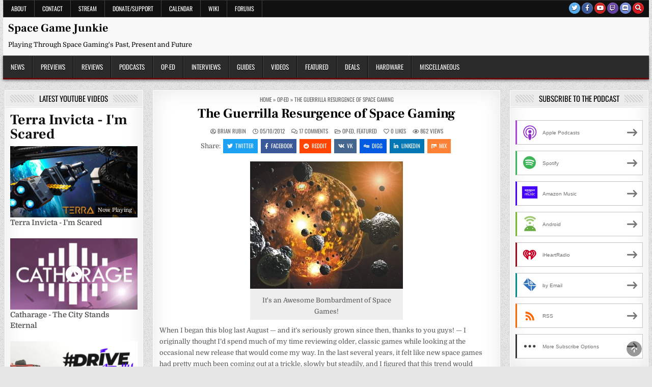

--- FILE ---
content_type: text/html; charset=UTF-8
request_url: https://www.spacegamejunkie.com/oped/the-guerrilla-resurgence-of-space-gaming/
body_size: 46664
content:
<!DOCTYPE html>
<html lang="en-US">
<head><meta charset="UTF-8"><script>if(navigator.userAgent.match(/MSIE|Internet Explorer/i)||navigator.userAgent.match(/Trident\/7\..*?rv:11/i)){var href=document.location.href;if(!href.match(/[?&]nowprocket/)){if(href.indexOf("?")==-1){if(href.indexOf("#")==-1){document.location.href=href+"?nowprocket=1"}else{document.location.href=href.replace("#","?nowprocket=1#")}}else{if(href.indexOf("#")==-1){document.location.href=href+"&nowprocket=1"}else{document.location.href=href.replace("#","&nowprocket=1#")}}}}</script><script>(()=>{class RocketLazyLoadScripts{constructor(){this.v="2.0.4",this.userEvents=["keydown","keyup","mousedown","mouseup","mousemove","mouseover","mouseout","touchmove","touchstart","touchend","touchcancel","wheel","click","dblclick","input"],this.attributeEvents=["onblur","onclick","oncontextmenu","ondblclick","onfocus","onmousedown","onmouseenter","onmouseleave","onmousemove","onmouseout","onmouseover","onmouseup","onmousewheel","onscroll","onsubmit"]}async t(){this.i(),this.o(),/iP(ad|hone)/.test(navigator.userAgent)&&this.h(),this.u(),this.l(this),this.m(),this.k(this),this.p(this),this._(),await Promise.all([this.R(),this.L()]),this.lastBreath=Date.now(),this.S(this),this.P(),this.D(),this.O(),this.M(),await this.C(this.delayedScripts.normal),await this.C(this.delayedScripts.defer),await this.C(this.delayedScripts.async),await this.T(),await this.F(),await this.j(),await this.A(),window.dispatchEvent(new Event("rocket-allScriptsLoaded")),this.everythingLoaded=!0,this.lastTouchEnd&&await new Promise(t=>setTimeout(t,500-Date.now()+this.lastTouchEnd)),this.I(),this.H(),this.U(),this.W()}i(){this.CSPIssue=sessionStorage.getItem("rocketCSPIssue"),document.addEventListener("securitypolicyviolation",t=>{this.CSPIssue||"script-src-elem"!==t.violatedDirective||"data"!==t.blockedURI||(this.CSPIssue=!0,sessionStorage.setItem("rocketCSPIssue",!0))},{isRocket:!0})}o(){window.addEventListener("pageshow",t=>{this.persisted=t.persisted,this.realWindowLoadedFired=!0},{isRocket:!0}),window.addEventListener("pagehide",()=>{this.onFirstUserAction=null},{isRocket:!0})}h(){let t;function e(e){t=e}window.addEventListener("touchstart",e,{isRocket:!0}),window.addEventListener("touchend",function i(o){o.changedTouches[0]&&t.changedTouches[0]&&Math.abs(o.changedTouches[0].pageX-t.changedTouches[0].pageX)<10&&Math.abs(o.changedTouches[0].pageY-t.changedTouches[0].pageY)<10&&o.timeStamp-t.timeStamp<200&&(window.removeEventListener("touchstart",e,{isRocket:!0}),window.removeEventListener("touchend",i,{isRocket:!0}),"INPUT"===o.target.tagName&&"text"===o.target.type||(o.target.dispatchEvent(new TouchEvent("touchend",{target:o.target,bubbles:!0})),o.target.dispatchEvent(new MouseEvent("mouseover",{target:o.target,bubbles:!0})),o.target.dispatchEvent(new PointerEvent("click",{target:o.target,bubbles:!0,cancelable:!0,detail:1,clientX:o.changedTouches[0].clientX,clientY:o.changedTouches[0].clientY})),event.preventDefault()))},{isRocket:!0})}q(t){this.userActionTriggered||("mousemove"!==t.type||this.firstMousemoveIgnored?"keyup"===t.type||"mouseover"===t.type||"mouseout"===t.type||(this.userActionTriggered=!0,this.onFirstUserAction&&this.onFirstUserAction()):this.firstMousemoveIgnored=!0),"click"===t.type&&t.preventDefault(),t.stopPropagation(),t.stopImmediatePropagation(),"touchstart"===this.lastEvent&&"touchend"===t.type&&(this.lastTouchEnd=Date.now()),"click"===t.type&&(this.lastTouchEnd=0),this.lastEvent=t.type,t.composedPath&&t.composedPath()[0].getRootNode()instanceof ShadowRoot&&(t.rocketTarget=t.composedPath()[0]),this.savedUserEvents.push(t)}u(){this.savedUserEvents=[],this.userEventHandler=this.q.bind(this),this.userEvents.forEach(t=>window.addEventListener(t,this.userEventHandler,{passive:!1,isRocket:!0})),document.addEventListener("visibilitychange",this.userEventHandler,{isRocket:!0})}U(){this.userEvents.forEach(t=>window.removeEventListener(t,this.userEventHandler,{passive:!1,isRocket:!0})),document.removeEventListener("visibilitychange",this.userEventHandler,{isRocket:!0}),this.savedUserEvents.forEach(t=>{(t.rocketTarget||t.target).dispatchEvent(new window[t.constructor.name](t.type,t))})}m(){const t="return false",e=Array.from(this.attributeEvents,t=>"data-rocket-"+t),i="["+this.attributeEvents.join("],[")+"]",o="[data-rocket-"+this.attributeEvents.join("],[data-rocket-")+"]",s=(e,i,o)=>{o&&o!==t&&(e.setAttribute("data-rocket-"+i,o),e["rocket"+i]=new Function("event",o),e.setAttribute(i,t))};new MutationObserver(t=>{for(const n of t)"attributes"===n.type&&(n.attributeName.startsWith("data-rocket-")||this.everythingLoaded?n.attributeName.startsWith("data-rocket-")&&this.everythingLoaded&&this.N(n.target,n.attributeName.substring(12)):s(n.target,n.attributeName,n.target.getAttribute(n.attributeName))),"childList"===n.type&&n.addedNodes.forEach(t=>{if(t.nodeType===Node.ELEMENT_NODE)if(this.everythingLoaded)for(const i of[t,...t.querySelectorAll(o)])for(const t of i.getAttributeNames())e.includes(t)&&this.N(i,t.substring(12));else for(const e of[t,...t.querySelectorAll(i)])for(const t of e.getAttributeNames())this.attributeEvents.includes(t)&&s(e,t,e.getAttribute(t))})}).observe(document,{subtree:!0,childList:!0,attributeFilter:[...this.attributeEvents,...e]})}I(){this.attributeEvents.forEach(t=>{document.querySelectorAll("[data-rocket-"+t+"]").forEach(e=>{this.N(e,t)})})}N(t,e){const i=t.getAttribute("data-rocket-"+e);i&&(t.setAttribute(e,i),t.removeAttribute("data-rocket-"+e))}k(t){Object.defineProperty(HTMLElement.prototype,"onclick",{get(){return this.rocketonclick||null},set(e){this.rocketonclick=e,this.setAttribute(t.everythingLoaded?"onclick":"data-rocket-onclick","this.rocketonclick(event)")}})}S(t){function e(e,i){let o=e[i];e[i]=null,Object.defineProperty(e,i,{get:()=>o,set(s){t.everythingLoaded?o=s:e["rocket"+i]=o=s}})}e(document,"onreadystatechange"),e(window,"onload"),e(window,"onpageshow");try{Object.defineProperty(document,"readyState",{get:()=>t.rocketReadyState,set(e){t.rocketReadyState=e},configurable:!0}),document.readyState="loading"}catch(t){console.log("WPRocket DJE readyState conflict, bypassing")}}l(t){this.originalAddEventListener=EventTarget.prototype.addEventListener,this.originalRemoveEventListener=EventTarget.prototype.removeEventListener,this.savedEventListeners=[],EventTarget.prototype.addEventListener=function(e,i,o){o&&o.isRocket||!t.B(e,this)&&!t.userEvents.includes(e)||t.B(e,this)&&!t.userActionTriggered||e.startsWith("rocket-")||t.everythingLoaded?t.originalAddEventListener.call(this,e,i,o):(t.savedEventListeners.push({target:this,remove:!1,type:e,func:i,options:o}),"mouseenter"!==e&&"mouseleave"!==e||t.originalAddEventListener.call(this,e,t.savedUserEvents.push,o))},EventTarget.prototype.removeEventListener=function(e,i,o){o&&o.isRocket||!t.B(e,this)&&!t.userEvents.includes(e)||t.B(e,this)&&!t.userActionTriggered||e.startsWith("rocket-")||t.everythingLoaded?t.originalRemoveEventListener.call(this,e,i,o):t.savedEventListeners.push({target:this,remove:!0,type:e,func:i,options:o})}}J(t,e){this.savedEventListeners=this.savedEventListeners.filter(i=>{let o=i.type,s=i.target||window;return e!==o||t!==s||(this.B(o,s)&&(i.type="rocket-"+o),this.$(i),!1)})}H(){EventTarget.prototype.addEventListener=this.originalAddEventListener,EventTarget.prototype.removeEventListener=this.originalRemoveEventListener,this.savedEventListeners.forEach(t=>this.$(t))}$(t){t.remove?this.originalRemoveEventListener.call(t.target,t.type,t.func,t.options):this.originalAddEventListener.call(t.target,t.type,t.func,t.options)}p(t){let e;function i(e){return t.everythingLoaded?e:e.split(" ").map(t=>"load"===t||t.startsWith("load.")?"rocket-jquery-load":t).join(" ")}function o(o){function s(e){const s=o.fn[e];o.fn[e]=o.fn.init.prototype[e]=function(){return this[0]===window&&t.userActionTriggered&&("string"==typeof arguments[0]||arguments[0]instanceof String?arguments[0]=i(arguments[0]):"object"==typeof arguments[0]&&Object.keys(arguments[0]).forEach(t=>{const e=arguments[0][t];delete arguments[0][t],arguments[0][i(t)]=e})),s.apply(this,arguments),this}}if(o&&o.fn&&!t.allJQueries.includes(o)){const e={DOMContentLoaded:[],"rocket-DOMContentLoaded":[]};for(const t in e)document.addEventListener(t,()=>{e[t].forEach(t=>t())},{isRocket:!0});o.fn.ready=o.fn.init.prototype.ready=function(i){function s(){parseInt(o.fn.jquery)>2?setTimeout(()=>i.bind(document)(o)):i.bind(document)(o)}return"function"==typeof i&&(t.realDomReadyFired?!t.userActionTriggered||t.fauxDomReadyFired?s():e["rocket-DOMContentLoaded"].push(s):e.DOMContentLoaded.push(s)),o([])},s("on"),s("one"),s("off"),t.allJQueries.push(o)}e=o}t.allJQueries=[],o(window.jQuery),Object.defineProperty(window,"jQuery",{get:()=>e,set(t){o(t)}})}P(){const t=new Map;document.write=document.writeln=function(e){const i=document.currentScript,o=document.createRange(),s=i.parentElement;let n=t.get(i);void 0===n&&(n=i.nextSibling,t.set(i,n));const c=document.createDocumentFragment();o.setStart(c,0),c.appendChild(o.createContextualFragment(e)),s.insertBefore(c,n)}}async R(){return new Promise(t=>{this.userActionTriggered?t():this.onFirstUserAction=t})}async L(){return new Promise(t=>{document.addEventListener("DOMContentLoaded",()=>{this.realDomReadyFired=!0,t()},{isRocket:!0})})}async j(){return this.realWindowLoadedFired?Promise.resolve():new Promise(t=>{window.addEventListener("load",t,{isRocket:!0})})}M(){this.pendingScripts=[];this.scriptsMutationObserver=new MutationObserver(t=>{for(const e of t)e.addedNodes.forEach(t=>{"SCRIPT"!==t.tagName||t.noModule||t.isWPRocket||this.pendingScripts.push({script:t,promise:new Promise(e=>{const i=()=>{const i=this.pendingScripts.findIndex(e=>e.script===t);i>=0&&this.pendingScripts.splice(i,1),e()};t.addEventListener("load",i,{isRocket:!0}),t.addEventListener("error",i,{isRocket:!0}),setTimeout(i,1e3)})})})}),this.scriptsMutationObserver.observe(document,{childList:!0,subtree:!0})}async F(){await this.X(),this.pendingScripts.length?(await this.pendingScripts[0].promise,await this.F()):this.scriptsMutationObserver.disconnect()}D(){this.delayedScripts={normal:[],async:[],defer:[]},document.querySelectorAll("script[type$=rocketlazyloadscript]").forEach(t=>{t.hasAttribute("data-rocket-src")?t.hasAttribute("async")&&!1!==t.async?this.delayedScripts.async.push(t):t.hasAttribute("defer")&&!1!==t.defer||"module"===t.getAttribute("data-rocket-type")?this.delayedScripts.defer.push(t):this.delayedScripts.normal.push(t):this.delayedScripts.normal.push(t)})}async _(){await this.L();let t=[];document.querySelectorAll("script[type$=rocketlazyloadscript][data-rocket-src]").forEach(e=>{let i=e.getAttribute("data-rocket-src");if(i&&!i.startsWith("data:")){i.startsWith("//")&&(i=location.protocol+i);try{const o=new URL(i).origin;o!==location.origin&&t.push({src:o,crossOrigin:e.crossOrigin||"module"===e.getAttribute("data-rocket-type")})}catch(t){}}}),t=[...new Map(t.map(t=>[JSON.stringify(t),t])).values()],this.Y(t,"preconnect")}async G(t){if(await this.K(),!0!==t.noModule||!("noModule"in HTMLScriptElement.prototype))return new Promise(e=>{let i;function o(){(i||t).setAttribute("data-rocket-status","executed"),e()}try{if(navigator.userAgent.includes("Firefox/")||""===navigator.vendor||this.CSPIssue)i=document.createElement("script"),[...t.attributes].forEach(t=>{let e=t.nodeName;"type"!==e&&("data-rocket-type"===e&&(e="type"),"data-rocket-src"===e&&(e="src"),i.setAttribute(e,t.nodeValue))}),t.text&&(i.text=t.text),t.nonce&&(i.nonce=t.nonce),i.hasAttribute("src")?(i.addEventListener("load",o,{isRocket:!0}),i.addEventListener("error",()=>{i.setAttribute("data-rocket-status","failed-network"),e()},{isRocket:!0}),setTimeout(()=>{i.isConnected||e()},1)):(i.text=t.text,o()),i.isWPRocket=!0,t.parentNode.replaceChild(i,t);else{const i=t.getAttribute("data-rocket-type"),s=t.getAttribute("data-rocket-src");i?(t.type=i,t.removeAttribute("data-rocket-type")):t.removeAttribute("type"),t.addEventListener("load",o,{isRocket:!0}),t.addEventListener("error",i=>{this.CSPIssue&&i.target.src.startsWith("data:")?(console.log("WPRocket: CSP fallback activated"),t.removeAttribute("src"),this.G(t).then(e)):(t.setAttribute("data-rocket-status","failed-network"),e())},{isRocket:!0}),s?(t.fetchPriority="high",t.removeAttribute("data-rocket-src"),t.src=s):t.src="data:text/javascript;base64,"+window.btoa(unescape(encodeURIComponent(t.text)))}}catch(i){t.setAttribute("data-rocket-status","failed-transform"),e()}});t.setAttribute("data-rocket-status","skipped")}async C(t){const e=t.shift();return e?(e.isConnected&&await this.G(e),this.C(t)):Promise.resolve()}O(){this.Y([...this.delayedScripts.normal,...this.delayedScripts.defer,...this.delayedScripts.async],"preload")}Y(t,e){this.trash=this.trash||[];let i=!0;var o=document.createDocumentFragment();t.forEach(t=>{const s=t.getAttribute&&t.getAttribute("data-rocket-src")||t.src;if(s&&!s.startsWith("data:")){const n=document.createElement("link");n.href=s,n.rel=e,"preconnect"!==e&&(n.as="script",n.fetchPriority=i?"high":"low"),t.getAttribute&&"module"===t.getAttribute("data-rocket-type")&&(n.crossOrigin=!0),t.crossOrigin&&(n.crossOrigin=t.crossOrigin),t.integrity&&(n.integrity=t.integrity),t.nonce&&(n.nonce=t.nonce),o.appendChild(n),this.trash.push(n),i=!1}}),document.head.appendChild(o)}W(){this.trash.forEach(t=>t.remove())}async T(){try{document.readyState="interactive"}catch(t){}this.fauxDomReadyFired=!0;try{await this.K(),this.J(document,"readystatechange"),document.dispatchEvent(new Event("rocket-readystatechange")),await this.K(),document.rocketonreadystatechange&&document.rocketonreadystatechange(),await this.K(),this.J(document,"DOMContentLoaded"),document.dispatchEvent(new Event("rocket-DOMContentLoaded")),await this.K(),this.J(window,"DOMContentLoaded"),window.dispatchEvent(new Event("rocket-DOMContentLoaded"))}catch(t){console.error(t)}}async A(){try{document.readyState="complete"}catch(t){}try{await this.K(),this.J(document,"readystatechange"),document.dispatchEvent(new Event("rocket-readystatechange")),await this.K(),document.rocketonreadystatechange&&document.rocketonreadystatechange(),await this.K(),this.J(window,"load"),window.dispatchEvent(new Event("rocket-load")),await this.K(),window.rocketonload&&window.rocketonload(),await this.K(),this.allJQueries.forEach(t=>t(window).trigger("rocket-jquery-load")),await this.K(),this.J(window,"pageshow");const t=new Event("rocket-pageshow");t.persisted=this.persisted,window.dispatchEvent(t),await this.K(),window.rocketonpageshow&&window.rocketonpageshow({persisted:this.persisted})}catch(t){console.error(t)}}async K(){Date.now()-this.lastBreath>45&&(await this.X(),this.lastBreath=Date.now())}async X(){return document.hidden?new Promise(t=>setTimeout(t)):new Promise(t=>requestAnimationFrame(t))}B(t,e){return e===document&&"readystatechange"===t||(e===document&&"DOMContentLoaded"===t||(e===window&&"DOMContentLoaded"===t||(e===window&&"load"===t||e===window&&"pageshow"===t)))}static run(){(new RocketLazyLoadScripts).t()}}RocketLazyLoadScripts.run()})();</script>

<meta name="viewport" content="width=device-width, initial-scale=1.0">
<link rel="profile" href="http://gmpg.org/xfn/11">
<meta name='robots' content='index, follow, max-image-preview:large, max-snippet:-1, max-video-preview:-1' />

<!-- Google Tag Manager for WordPress by gtm4wp.com -->
<script data-cfasync="false" data-pagespeed-no-defer>
	var gtm4wp_datalayer_name = "dataLayer";
	var dataLayer = dataLayer || [];
</script>
<!-- End Google Tag Manager for WordPress by gtm4wp.com -->
	<!-- This site is optimized with the Yoast SEO plugin v26.7 - https://yoast.com/wordpress/plugins/seo/ -->
	<title>The Guerrilla Resurgence of Space Gaming - Space Game Junkie</title>
<link data-rocket-preload as="style" href="https://fonts.googleapis.com/css?family=Domine%3A400%2C700%7COswald%3A400%2C700%7CFrank%20Ruhl%20Libre%3A400%2C700&#038;display=swap" rel="preload">
<link href="https://fonts.googleapis.com/css?family=Domine%3A400%2C700%7COswald%3A400%2C700%7CFrank%20Ruhl%20Libre%3A400%2C700&#038;display=swap" media="print" onload="this.media=&#039;all&#039;" rel="stylesheet">
<style id="wpr-usedcss">img:is([sizes=auto i],[sizes^="auto," i]){contain-intrinsic-size:3000px 1500px}img.emoji{display:inline!important;border:none!important;box-shadow:none!important;height:1em!important;width:1em!important;margin:0 .07em!important;vertical-align:-.1em!important;background:0 0!important;padding:0!important}:where(.wp-block-button__link){border-radius:9999px;box-shadow:none;padding:calc(.667em + 2px) calc(1.333em + 2px);text-decoration:none}:root :where(.wp-block-button .wp-block-button__link.is-style-outline),:root :where(.wp-block-button.is-style-outline>.wp-block-button__link){border:2px solid;padding:.667em 1.333em}:root :where(.wp-block-button .wp-block-button__link.is-style-outline:not(.has-text-color)),:root :where(.wp-block-button.is-style-outline>.wp-block-button__link:not(.has-text-color)){color:currentColor}:root :where(.wp-block-button .wp-block-button__link.is-style-outline:not(.has-background)),:root :where(.wp-block-button.is-style-outline>.wp-block-button__link:not(.has-background)){background-color:initial;background-image:none}:where(.wp-block-calendar table:not(.has-background) th){background:#ddd}:where(.wp-block-columns){margin-bottom:1.75em}:where(.wp-block-columns.has-background){padding:1.25em 2.375em}:where(.wp-block-post-comments input[type=submit]){border:none}:where(.wp-block-cover-image:not(.has-text-color)),:where(.wp-block-cover:not(.has-text-color)){color:#fff}:where(.wp-block-cover-image.is-light:not(.has-text-color)),:where(.wp-block-cover.is-light:not(.has-text-color)){color:#000}:root :where(.wp-block-cover h1:not(.has-text-color)),:root :where(.wp-block-cover h2:not(.has-text-color)),:root :where(.wp-block-cover h3:not(.has-text-color)),:root :where(.wp-block-cover h4:not(.has-text-color)),:root :where(.wp-block-cover h5:not(.has-text-color)),:root :where(.wp-block-cover h6:not(.has-text-color)),:root :where(.wp-block-cover p:not(.has-text-color)){color:inherit}:where(.wp-block-file){margin-bottom:1.5em}:where(.wp-block-file__button){border-radius:2em;display:inline-block;padding:.5em 1em}:where(.wp-block-file__button):is(a):active,:where(.wp-block-file__button):is(a):focus,:where(.wp-block-file__button):is(a):hover,:where(.wp-block-file__button):is(a):visited{box-shadow:none;color:#fff;opacity:.85;text-decoration:none}:where(.wp-block-group.wp-block-group-is-layout-constrained){position:relative}:root :where(.wp-block-image.is-style-rounded img,.wp-block-image .is-style-rounded img){border-radius:9999px}:where(.wp-block-latest-comments:not([style*=line-height] .wp-block-latest-comments__comment)){line-height:1.1}:where(.wp-block-latest-comments:not([style*=line-height] .wp-block-latest-comments__comment-excerpt p)){line-height:1.8}:root :where(.wp-block-latest-posts.is-grid){padding:0}:root :where(.wp-block-latest-posts.wp-block-latest-posts__list){padding-left:0}ol,ul{box-sizing:border-box}:root :where(.wp-block-list.has-background){padding:1.25em 2.375em}:where(.wp-block-navigation.has-background .wp-block-navigation-item a:not(.wp-element-button)),:where(.wp-block-navigation.has-background .wp-block-navigation-submenu a:not(.wp-element-button)){padding:.5em 1em}:where(.wp-block-navigation .wp-block-navigation__submenu-container .wp-block-navigation-item a:not(.wp-element-button)),:where(.wp-block-navigation .wp-block-navigation__submenu-container .wp-block-navigation-submenu a:not(.wp-element-button)),:where(.wp-block-navigation .wp-block-navigation__submenu-container .wp-block-navigation-submenu button.wp-block-navigation-item__content),:where(.wp-block-navigation .wp-block-navigation__submenu-container .wp-block-pages-list__item button.wp-block-navigation-item__content){padding:.5em 1em}:root :where(p.has-background){padding:1.25em 2.375em}:where(p.has-text-color:not(.has-link-color)) a{color:inherit}:where(.wp-block-post-comments-form) input:not([type=submit]),:where(.wp-block-post-comments-form) textarea{border:1px solid #949494;font-family:inherit;font-size:1em}:where(.wp-block-post-comments-form) input:where(:not([type=submit]):not([type=checkbox])),:where(.wp-block-post-comments-form) textarea{padding:calc(.667em + 2px)}:where(.wp-block-post-excerpt){box-sizing:border-box;margin-bottom:var(--wp--style--block-gap);margin-top:var(--wp--style--block-gap)}:where(.wp-block-preformatted.has-background){padding:1.25em 2.375em}:where(.wp-block-search__button){border:1px solid #ccc;padding:6px 10px}:where(.wp-block-search__input){font-family:inherit;font-size:inherit;font-style:inherit;font-weight:inherit;letter-spacing:inherit;line-height:inherit;text-transform:inherit}:where(.wp-block-search__button-inside .wp-block-search__inside-wrapper){border:1px solid #949494;box-sizing:border-box;padding:4px}:where(.wp-block-search__button-inside .wp-block-search__inside-wrapper) .wp-block-search__input{border:none;border-radius:0;padding:0 4px}:where(.wp-block-search__button-inside .wp-block-search__inside-wrapper) .wp-block-search__input:focus{outline:0}:where(.wp-block-search__button-inside .wp-block-search__inside-wrapper) :where(.wp-block-search__button){padding:4px 8px}:root :where(.wp-block-separator.is-style-dots){height:auto;line-height:1;text-align:center}:root :where(.wp-block-separator.is-style-dots):before{color:currentColor;content:"···";font-family:serif;font-size:1.5em;letter-spacing:2em;padding-left:2em}:root :where(.wp-block-site-logo.is-style-rounded){border-radius:9999px}:where(.wp-block-social-links:not(.is-style-logos-only)) .wp-social-link{background-color:#f0f0f0;color:#444}:where(.wp-block-social-links:not(.is-style-logos-only)) .wp-social-link-amazon{background-color:#f90;color:#fff}:where(.wp-block-social-links:not(.is-style-logos-only)) .wp-social-link-bandcamp{background-color:#1ea0c3;color:#fff}:where(.wp-block-social-links:not(.is-style-logos-only)) .wp-social-link-behance{background-color:#0757fe;color:#fff}:where(.wp-block-social-links:not(.is-style-logos-only)) .wp-social-link-bluesky{background-color:#0a7aff;color:#fff}:where(.wp-block-social-links:not(.is-style-logos-only)) .wp-social-link-codepen{background-color:#1e1f26;color:#fff}:where(.wp-block-social-links:not(.is-style-logos-only)) .wp-social-link-deviantart{background-color:#02e49b;color:#fff}:where(.wp-block-social-links:not(.is-style-logos-only)) .wp-social-link-discord{background-color:#5865f2;color:#fff}:where(.wp-block-social-links:not(.is-style-logos-only)) .wp-social-link-dribbble{background-color:#e94c89;color:#fff}:where(.wp-block-social-links:not(.is-style-logos-only)) .wp-social-link-dropbox{background-color:#4280ff;color:#fff}:where(.wp-block-social-links:not(.is-style-logos-only)) .wp-social-link-etsy{background-color:#f45800;color:#fff}:where(.wp-block-social-links:not(.is-style-logos-only)) .wp-social-link-facebook{background-color:#0866ff;color:#fff}:where(.wp-block-social-links:not(.is-style-logos-only)) .wp-social-link-fivehundredpx{background-color:#000;color:#fff}:where(.wp-block-social-links:not(.is-style-logos-only)) .wp-social-link-flickr{background-color:#0461dd;color:#fff}:where(.wp-block-social-links:not(.is-style-logos-only)) .wp-social-link-foursquare{background-color:#e65678;color:#fff}:where(.wp-block-social-links:not(.is-style-logos-only)) .wp-social-link-github{background-color:#24292d;color:#fff}:where(.wp-block-social-links:not(.is-style-logos-only)) .wp-social-link-goodreads{background-color:#eceadd;color:#382110}:where(.wp-block-social-links:not(.is-style-logos-only)) .wp-social-link-google{background-color:#ea4434;color:#fff}:where(.wp-block-social-links:not(.is-style-logos-only)) .wp-social-link-gravatar{background-color:#1d4fc4;color:#fff}:where(.wp-block-social-links:not(.is-style-logos-only)) .wp-social-link-instagram{background-color:#f00075;color:#fff}:where(.wp-block-social-links:not(.is-style-logos-only)) .wp-social-link-lastfm{background-color:#e21b24;color:#fff}:where(.wp-block-social-links:not(.is-style-logos-only)) .wp-social-link-linkedin{background-color:#0d66c2;color:#fff}:where(.wp-block-social-links:not(.is-style-logos-only)) .wp-social-link-mastodon{background-color:#3288d4;color:#fff}:where(.wp-block-social-links:not(.is-style-logos-only)) .wp-social-link-medium{background-color:#000;color:#fff}:where(.wp-block-social-links:not(.is-style-logos-only)) .wp-social-link-meetup{background-color:#f6405f;color:#fff}:where(.wp-block-social-links:not(.is-style-logos-only)) .wp-social-link-patreon{background-color:#000;color:#fff}:where(.wp-block-social-links:not(.is-style-logos-only)) .wp-social-link-pinterest{background-color:#e60122;color:#fff}:where(.wp-block-social-links:not(.is-style-logos-only)) .wp-social-link-pocket{background-color:#ef4155;color:#fff}:where(.wp-block-social-links:not(.is-style-logos-only)) .wp-social-link-reddit{background-color:#ff4500;color:#fff}:where(.wp-block-social-links:not(.is-style-logos-only)) .wp-social-link-skype{background-color:#0478d7;color:#fff}:where(.wp-block-social-links:not(.is-style-logos-only)) .wp-social-link-snapchat{background-color:#fefc00;color:#fff;stroke:#000}:where(.wp-block-social-links:not(.is-style-logos-only)) .wp-social-link-soundcloud{background-color:#ff5600;color:#fff}:where(.wp-block-social-links:not(.is-style-logos-only)) .wp-social-link-spotify{background-color:#1bd760;color:#fff}:where(.wp-block-social-links:not(.is-style-logos-only)) .wp-social-link-telegram{background-color:#2aabee;color:#fff}:where(.wp-block-social-links:not(.is-style-logos-only)) .wp-social-link-threads{background-color:#000;color:#fff}:where(.wp-block-social-links:not(.is-style-logos-only)) .wp-social-link-tiktok{background-color:#000;color:#fff}:where(.wp-block-social-links:not(.is-style-logos-only)) .wp-social-link-tumblr{background-color:#011835;color:#fff}:where(.wp-block-social-links:not(.is-style-logos-only)) .wp-social-link-twitch{background-color:#6440a4;color:#fff}:where(.wp-block-social-links:not(.is-style-logos-only)) .wp-social-link-twitter{background-color:#1da1f2;color:#fff}:where(.wp-block-social-links:not(.is-style-logos-only)) .wp-social-link-vimeo{background-color:#1eb7ea;color:#fff}:where(.wp-block-social-links:not(.is-style-logos-only)) .wp-social-link-vk{background-color:#4680c2;color:#fff}:where(.wp-block-social-links:not(.is-style-logos-only)) .wp-social-link-wordpress{background-color:#3499cd;color:#fff}:where(.wp-block-social-links:not(.is-style-logos-only)) .wp-social-link-whatsapp{background-color:#25d366;color:#fff}:where(.wp-block-social-links:not(.is-style-logos-only)) .wp-social-link-x{background-color:#000;color:#fff}:where(.wp-block-social-links:not(.is-style-logos-only)) .wp-social-link-yelp{background-color:#d32422;color:#fff}:where(.wp-block-social-links:not(.is-style-logos-only)) .wp-social-link-youtube{background-color:red;color:#fff}:where(.wp-block-social-links.is-style-logos-only) .wp-social-link{background:0 0}:where(.wp-block-social-links.is-style-logos-only) .wp-social-link svg{height:1.25em;width:1.25em}:where(.wp-block-social-links.is-style-logos-only) .wp-social-link-amazon{color:#f90}:where(.wp-block-social-links.is-style-logos-only) .wp-social-link-bandcamp{color:#1ea0c3}:where(.wp-block-social-links.is-style-logos-only) .wp-social-link-behance{color:#0757fe}:where(.wp-block-social-links.is-style-logos-only) .wp-social-link-bluesky{color:#0a7aff}:where(.wp-block-social-links.is-style-logos-only) .wp-social-link-codepen{color:#1e1f26}:where(.wp-block-social-links.is-style-logos-only) .wp-social-link-deviantart{color:#02e49b}:where(.wp-block-social-links.is-style-logos-only) .wp-social-link-discord{color:#5865f2}:where(.wp-block-social-links.is-style-logos-only) .wp-social-link-dribbble{color:#e94c89}:where(.wp-block-social-links.is-style-logos-only) .wp-social-link-dropbox{color:#4280ff}:where(.wp-block-social-links.is-style-logos-only) .wp-social-link-etsy{color:#f45800}:where(.wp-block-social-links.is-style-logos-only) .wp-social-link-facebook{color:#0866ff}:where(.wp-block-social-links.is-style-logos-only) .wp-social-link-fivehundredpx{color:#000}:where(.wp-block-social-links.is-style-logos-only) .wp-social-link-flickr{color:#0461dd}:where(.wp-block-social-links.is-style-logos-only) .wp-social-link-foursquare{color:#e65678}:where(.wp-block-social-links.is-style-logos-only) .wp-social-link-github{color:#24292d}:where(.wp-block-social-links.is-style-logos-only) .wp-social-link-goodreads{color:#382110}:where(.wp-block-social-links.is-style-logos-only) .wp-social-link-google{color:#ea4434}:where(.wp-block-social-links.is-style-logos-only) .wp-social-link-gravatar{color:#1d4fc4}:where(.wp-block-social-links.is-style-logos-only) .wp-social-link-instagram{color:#f00075}:where(.wp-block-social-links.is-style-logos-only) .wp-social-link-lastfm{color:#e21b24}:where(.wp-block-social-links.is-style-logos-only) .wp-social-link-linkedin{color:#0d66c2}:where(.wp-block-social-links.is-style-logos-only) .wp-social-link-mastodon{color:#3288d4}:where(.wp-block-social-links.is-style-logos-only) .wp-social-link-medium{color:#000}:where(.wp-block-social-links.is-style-logos-only) .wp-social-link-meetup{color:#f6405f}:where(.wp-block-social-links.is-style-logos-only) .wp-social-link-patreon{color:#000}:where(.wp-block-social-links.is-style-logos-only) .wp-social-link-pinterest{color:#e60122}:where(.wp-block-social-links.is-style-logos-only) .wp-social-link-pocket{color:#ef4155}:where(.wp-block-social-links.is-style-logos-only) .wp-social-link-reddit{color:#ff4500}:where(.wp-block-social-links.is-style-logos-only) .wp-social-link-skype{color:#0478d7}:where(.wp-block-social-links.is-style-logos-only) .wp-social-link-snapchat{color:#fff;stroke:#000}:where(.wp-block-social-links.is-style-logos-only) .wp-social-link-soundcloud{color:#ff5600}:where(.wp-block-social-links.is-style-logos-only) .wp-social-link-spotify{color:#1bd760}:where(.wp-block-social-links.is-style-logos-only) .wp-social-link-telegram{color:#2aabee}:where(.wp-block-social-links.is-style-logos-only) .wp-social-link-threads{color:#000}:where(.wp-block-social-links.is-style-logos-only) .wp-social-link-tiktok{color:#000}:where(.wp-block-social-links.is-style-logos-only) .wp-social-link-tumblr{color:#011835}:where(.wp-block-social-links.is-style-logos-only) .wp-social-link-twitch{color:#6440a4}:where(.wp-block-social-links.is-style-logos-only) .wp-social-link-twitter{color:#1da1f2}:where(.wp-block-social-links.is-style-logos-only) .wp-social-link-vimeo{color:#1eb7ea}:where(.wp-block-social-links.is-style-logos-only) .wp-social-link-vk{color:#4680c2}:where(.wp-block-social-links.is-style-logos-only) .wp-social-link-whatsapp{color:#25d366}:where(.wp-block-social-links.is-style-logos-only) .wp-social-link-wordpress{color:#3499cd}:where(.wp-block-social-links.is-style-logos-only) .wp-social-link-x{color:#000}:where(.wp-block-social-links.is-style-logos-only) .wp-social-link-yelp{color:#d32422}:where(.wp-block-social-links.is-style-logos-only) .wp-social-link-youtube{color:red}:root :where(.wp-block-social-links .wp-social-link a){padding:.25em}:root :where(.wp-block-social-links.is-style-logos-only .wp-social-link a){padding:0}:root :where(.wp-block-social-links.is-style-pill-shape .wp-social-link a){padding-left:.6666666667em;padding-right:.6666666667em}:root :where(.wp-block-tag-cloud.is-style-outline){display:flex;flex-wrap:wrap;gap:1ch}:root :where(.wp-block-tag-cloud.is-style-outline a){border:1px solid;font-size:unset!important;margin-right:0;padding:1ch 2ch;text-decoration:none!important}:root :where(.wp-block-table-of-contents){box-sizing:border-box}:where(.wp-block-term-description){box-sizing:border-box;margin-bottom:var(--wp--style--block-gap);margin-top:var(--wp--style--block-gap)}:where(pre.wp-block-verse){font-family:inherit}.entry-content{counter-reset:footnotes}:root{--wp--preset--font-size--normal:16px;--wp--preset--font-size--huge:42px}.aligncenter{clear:both}.screen-reader-text{border:0;clip-path:inset(50%);height:1px;margin:-1px;overflow:hidden;padding:0;position:absolute;width:1px;word-wrap:normal!important}.screen-reader-text:focus{background-color:#ddd;clip-path:none;color:#444;display:block;font-size:1em;height:auto;left:5px;line-height:normal;padding:15px 23px 14px;text-decoration:none;top:5px;width:auto;z-index:100000}html :where(.has-border-color){border-style:solid}html :where([style*=border-top-color]){border-top-style:solid}html :where([style*=border-right-color]){border-right-style:solid}html :where([style*=border-bottom-color]){border-bottom-style:solid}html :where([style*=border-left-color]){border-left-style:solid}html :where([style*=border-width]){border-style:solid}html :where([style*=border-top-width]){border-top-style:solid}html :where([style*=border-right-width]){border-right-style:solid}html :where([style*=border-bottom-width]){border-bottom-style:solid}html :where([style*=border-left-width]){border-left-style:solid}html :where(img[class*=wp-image-]){height:auto;max-width:100%}:where(figure){margin:0 0 1em}html :where(.is-position-sticky){--wp-admin--admin-bar--position-offset:var(--wp-admin--admin-bar--height,0px)}@media screen and (max-width:600px){html :where(.is-position-sticky){--wp-admin--admin-bar--position-offset:0px}}:root :where(.wp-block-image figcaption){color:#555;font-size:13px;text-align:center}:where(.wp-block-group.has-background){padding:1.25em 2.375em}:root :where(.wp-block-template-part.has-background){margin-bottom:0;margin-top:0;padding:1.25em 2.375em}:root{--wp--preset--aspect-ratio--square:1;--wp--preset--aspect-ratio--4-3:4/3;--wp--preset--aspect-ratio--3-4:3/4;--wp--preset--aspect-ratio--3-2:3/2;--wp--preset--aspect-ratio--2-3:2/3;--wp--preset--aspect-ratio--16-9:16/9;--wp--preset--aspect-ratio--9-16:9/16;--wp--preset--color--black:#000000;--wp--preset--color--cyan-bluish-gray:#abb8c3;--wp--preset--color--white:#ffffff;--wp--preset--color--pale-pink:#f78da7;--wp--preset--color--vivid-red:#cf2e2e;--wp--preset--color--luminous-vivid-orange:#ff6900;--wp--preset--color--luminous-vivid-amber:#fcb900;--wp--preset--color--light-green-cyan:#7bdcb5;--wp--preset--color--vivid-green-cyan:#00d084;--wp--preset--color--pale-cyan-blue:#8ed1fc;--wp--preset--color--vivid-cyan-blue:#0693e3;--wp--preset--color--vivid-purple:#9b51e0;--wp--preset--gradient--vivid-cyan-blue-to-vivid-purple:linear-gradient(135deg,rgba(6, 147, 227, 1) 0%,rgb(155, 81, 224) 100%);--wp--preset--gradient--light-green-cyan-to-vivid-green-cyan:linear-gradient(135deg,rgb(122, 220, 180) 0%,rgb(0, 208, 130) 100%);--wp--preset--gradient--luminous-vivid-amber-to-luminous-vivid-orange:linear-gradient(135deg,rgba(252, 185, 0, 1) 0%,rgba(255, 105, 0, 1) 100%);--wp--preset--gradient--luminous-vivid-orange-to-vivid-red:linear-gradient(135deg,rgba(255, 105, 0, 1) 0%,rgb(207, 46, 46) 100%);--wp--preset--gradient--very-light-gray-to-cyan-bluish-gray:linear-gradient(135deg,rgb(238, 238, 238) 0%,rgb(169, 184, 195) 100%);--wp--preset--gradient--cool-to-warm-spectrum:linear-gradient(135deg,rgb(74, 234, 220) 0%,rgb(151, 120, 209) 20%,rgb(207, 42, 186) 40%,rgb(238, 44, 130) 60%,rgb(251, 105, 98) 80%,rgb(254, 248, 76) 100%);--wp--preset--gradient--blush-light-purple:linear-gradient(135deg,rgb(255, 206, 236) 0%,rgb(152, 150, 240) 100%);--wp--preset--gradient--blush-bordeaux:linear-gradient(135deg,rgb(254, 205, 165) 0%,rgb(254, 45, 45) 50%,rgb(107, 0, 62) 100%);--wp--preset--gradient--luminous-dusk:linear-gradient(135deg,rgb(255, 203, 112) 0%,rgb(199, 81, 192) 50%,rgb(65, 88, 208) 100%);--wp--preset--gradient--pale-ocean:linear-gradient(135deg,rgb(255, 245, 203) 0%,rgb(182, 227, 212) 50%,rgb(51, 167, 181) 100%);--wp--preset--gradient--electric-grass:linear-gradient(135deg,rgb(202, 248, 128) 0%,rgb(113, 206, 126) 100%);--wp--preset--gradient--midnight:linear-gradient(135deg,rgb(2, 3, 129) 0%,rgb(40, 116, 252) 100%);--wp--preset--font-size--small:13px;--wp--preset--font-size--medium:20px;--wp--preset--font-size--large:36px;--wp--preset--font-size--x-large:42px;--wp--preset--spacing--20:0.44rem;--wp--preset--spacing--30:0.67rem;--wp--preset--spacing--40:1rem;--wp--preset--spacing--50:1.5rem;--wp--preset--spacing--60:2.25rem;--wp--preset--spacing--70:3.38rem;--wp--preset--spacing--80:5.06rem;--wp--preset--shadow--natural:6px 6px 9px rgba(0, 0, 0, .2);--wp--preset--shadow--deep:12px 12px 50px rgba(0, 0, 0, .4);--wp--preset--shadow--sharp:6px 6px 0px rgba(0, 0, 0, .2);--wp--preset--shadow--outlined:6px 6px 0px -3px rgba(255, 255, 255, 1),6px 6px rgba(0, 0, 0, 1);--wp--preset--shadow--crisp:6px 6px 0px rgba(0, 0, 0, 1)}:where(.is-layout-flex){gap:.5em}:where(.is-layout-grid){gap:.5em}:where(.wp-block-post-template.is-layout-flex){gap:1.25em}:where(.wp-block-post-template.is-layout-grid){gap:1.25em}:where(.wp-block-columns.is-layout-flex){gap:2em}:where(.wp-block-columns.is-layout-grid){gap:2em}:root :where(.wp-block-pullquote){font-size:1.5em;line-height:1.6}a,address,article,b,big,body,canvas,caption,center,code,div,dl,dt,em,fieldset,figcaption,figure,footer,form,h1,h2,h3,header,html,i,iframe,img,label,legend,li,nav,object,ol,p,small,span,table,tbody,time,tr,tt,ul{border:0;font-family:inherit;font-size:100%;font-style:inherit;font-weight:inherit;margin:0;outline:0;padding:0;vertical-align:baseline}html{font-family:sans-serif;font-size:62.5%;overflow-y:scroll;-webkit-text-size-adjust:100%;-ms-text-size-adjust:100%}body{background:#fff;line-height:1}article,figcaption,figure,footer,header,main,nav{display:block}canvas,progress{display:inline-block;vertical-align:baseline}ol,ul{list-style:none}table{border-collapse:separate;border-spacing:0}caption{font-weight:400;text-align:left}textarea{overflow:auto}optgroup{font-weight:700}a{background-color:transparent}a:focus{outline:dotted thin}a:active,a:hover{outline:0}a img{border:0}[hidden]{display:none}b{font-weight:700}em,i{font-style:italic}small{font-size:80%}svg:not(:root){overflow:hidden}figure{margin:1em 40px}code{font-family:monospace,monospace;font-size:1em}button,input,optgroup,select,textarea{color:inherit;font:inherit;margin:0}button{overflow:visible}button,select{text-transform:none}button,html input[type=button],input[type=submit]{-webkit-appearance:button;cursor:pointer}button[disabled],html input[disabled]{cursor:default}button::-moz-focus-inner,input::-moz-focus-inner{border:0;padding:0}input{line-height:normal}input[type=checkbox],input[type=radio]{box-sizing:border-box;padding:0}input[type=number]::-webkit-inner-spin-button,input[type=number]::-webkit-outer-spin-button{height:auto}input[type=search]{-webkit-appearance:textfield;-moz-box-sizing:content-box;-webkit-box-sizing:content-box;box-sizing:content-box}input[type=search]::-webkit-search-cancel-button,input[type=search]::-webkit-search-decoration{-webkit-appearance:none}fieldset{border:1px solid silver;margin:0 2px;padding:.35em .625em .75em}html{-webkit-box-sizing:border-box;-moz-box-sizing:border-box;box-sizing:border-box}*,::after,::before{-webkit-box-sizing:inherit;-moz-box-sizing:inherit;box-sizing:inherit}object{max-width:100%}::-moz-selection{background-color:#333;color:#fff;text-shadow:none}::selection{background-color:#333;color:#fff;text-shadow:none}.clear{clear:both}.gridflex-clearfix:after,.gridflex-clearfix:before{content:" ";display:table}.gridflex-clearfix:after{clear:both}.screen-reader-text{border:0;clip:rect(1px,1px,1px,1px);-webkit-clip-path:inset(50%);clip-path:inset(50%);height:1px;width:1px;margin:-1px;overflow:hidden;padding:0;position:absolute!important;word-wrap:normal!important}.screen-reader-text:focus{background-color:#f1f1f1;-webkit-border-radius:3px;-moz-border-radius:3px;border-radius:3px;-webkit-box-shadow:0 0 2px 2px rgba(0,0,0,.6);-moz-box-shadow:0 0 2px 2px rgba(0,0,0,.6);box-shadow:0 0 2px 2px rgba(0,0,0,.6);clip:auto!important;-webkit-clip-path:none;clip-path:none;color:#21759b;display:block;font-size:1em;height:auto;width:auto;margin:0;left:5px;line-height:normal;padding:15px 23px 14px;text-decoration:none;top:5px;z-index:100000}.gridflex-sr-only{border:0;clip:rect(1px,1px,1px,1px);-webkit-clip-path:inset(50%);clip-path:inset(50%);height:1px;width:1px;margin:-1px;overflow:hidden;padding:0;position:absolute!important;word-wrap:normal!important}body{background:#e6e6e6;font:13px Domine,Arial,Helvetica,sans-serif;line-height:1.6;margin:0;padding:0}body,button,input,select,textarea{color:#555}button,input,select,textarea{font-family:inherit;font-size:inherit}button,select{max-width:100%}a{color:#666;text-decoration:none;-webkit-transition:.2s linear;-o-transition:.2s linear;-moz-transition:.2s linear;transition:all .2s linear}a:hover{color:#000;text-decoration:none}a:focus{outline:#666666 dotted 1px}h1{font:bold 32px 'Frank Ruhl Libre',Arial,sans-serif}h2{font:bold 28px 'Frank Ruhl Libre',Arial,sans-serif}h3{font:bold 24px 'Frank Ruhl Libre',Arial,sans-serif}h1,h2,h3{clear:both;line-height:1;margin:.6em 0}h1,h2,h3{color:#111}h1 a,h2 a,h3 a{font-weight:inherit}p{margin-bottom:.7em}address{margin:0 0 1.5em}code,tt{font:15px Consolas,"Andale Mono WT","Andale Mono","Lucida Console","Lucida Sans Typewriter","DejaVu Sans Mono","Bitstream Vera Sans Mono","Liberation Mono","Nimbus Mono L",Monaco,"Courier New",Courier,monospace}code{background:#ffffe0;color:#222;padding:1px;text-shadow:none}small{font-size:75%}big{font-size:125%}ol,ul{margin:0 0 1.5em 2em}ul{list-style:disc}ol{list-style:decimal}li>ol,li>ul{margin-bottom:0;margin-left:1em}dt{font-weight:700}img{height:auto;max-width:100%}figure{margin:0}table{margin:0 0 1.5em;width:100%}caption{padding:4px 10px 4px 5px}caption{background:#eee}img{max-width:100%;height:auto}iframe,object{max-width:100%}button,input,select,textarea{font-size:100%;margin:0;vertical-align:baseline}button,input[type=button],input[type=submit]{border:1px solid #e6e6e6;-webkit-border-radius:0;-moz-border-radius:0;border-radius:0;background:#333;color:#fff;cursor:pointer;-webkit-appearance:button;font:13px Oswald,Arial,Helvetica,sans-serif;line-height:1;padding:.7em 1em;-webkit-transition:.4s ease-in-out;-o-transition:.4s ease-in-out;-moz-transition:.4s ease-in-out;transition:all .4s ease-in-out;text-transform:uppercase}button:hover,input[type=button]:hover,input[type=submit]:hover{background:#67080b}button:active,button:focus,input[type=button]:active,input[type=button]:focus,input[type=submit]:active,input[type=submit]:focus{background:#67080b}input[type=checkbox],input[type=radio]{padding:0}input[type=search]{-webkit-appearance:textfield;box-sizing:content-box}input[type=search]::-webkit-search-decoration{-webkit-appearance:none}input[type=email],input[type=number],input[type=search],input[type=text],input[type=url],textarea{color:#666;border:1px solid #ddd;-webkit-border-radius:3px;-moz-border-radius:3px;border-radius:3px}input[type=email]:focus,input[type=number]:focus,input[type=search]:focus,input[type=text]:focus,input[type=url]:focus,textarea:focus{color:#111;-webkit-box-shadow:0 0 6px rgba(0,0,0,.4) inset;-moz-box-shadow:0 0 6px rgba(0,0,0,.4) inset;box-shadow:0 0 6px rgba(0,0,0,.4) inset;-webkit-border-radius:0;-moz-border-radius:0;border-radius:0}input[type=email]:active,input[type=number]:active,input[type=search]:active,input[type=text]:active,input[type=url]:active,textarea:active{color:#111;-webkit-box-shadow:0 0 6px rgba(0,0,0,.4) inset;-moz-box-shadow:0 0 6px rgba(0,0,0,.4) inset;box-shadow:0 0 6px rgba(0,0,0,.4) inset;-webkit-border-radius:0;-moz-border-radius:0;border-radius:0}input[type=email],input[type=number],input[type=search],input[type=text],input[type=url]{padding:5px}textarea{overflow:auto;padding-left:3px;vertical-align:top;width:100%}.gridflex-outer-wrapper:after,.gridflex-outer-wrapper:before{content:" ";display:table}.gridflex-outer-wrapper:after{clear:both}.gridflex-outer-wrapper{position:relative;max-width:1450px;width:100%;margin:0 auto;padding:0}.gridflex-container:after,.gridflex-container:before{content:" ";display:table}.gridflex-container:after{clear:both}#gridflex-wrapper{position:relative;margin:0 auto}.gridflex-content-wrapper{position:relative;padding:0;word-wrap:break-word;display:-webkit-box;display:-webkit-flex;display:-moz-box;display:-ms-flexbox;display:flex;-webkit-box-orient:horizontal;-webkit-box-direction:normal;-webkit-flex-direction:row;-moz-box-orient:horizontal;-moz-box-direction:normal;-ms-flex-direction:row;flex-direction:row;-webkit-box-pack:justify;-webkit-justify-content:space-between;-moz-box-pack:justify;-ms-flex-pack:justify;justify-content:space-between;-webkit-box-align:stretch;-webkit-align-items:stretch;-moz-box-align:stretch;-ms-flex-align:stretch;align-items:stretch;-webkit-flex-wrap:wrap;-ms-flex-wrap:wrap;flex-wrap:wrap;-webkit-align-content:stretch;-ms-flex-line-pack:stretch;align-content:stretch}.gridflex-main-wrapper{position:relative;width:76%;margin:0;padding:0;float:left;word-wrap:break-word;overflow:hidden;-webkit-box-flex:0;-webkit-flex:0 0 76%;-moz-box-flex:0;-ms-flex:0 0 76%;flex:0 0 76%;max-width:76%;-webkit-box-ordinal-group:1;-webkit-order:0;-moz-box-ordinal-group:1;-ms-flex-order:0;order:0}.gridflex-sidebar-one-wrapper{position:relative;width:23.5%;margin:0;padding:0;float:left;word-wrap:break-word;overflow:hidden;-webkit-box-flex:0;-webkit-flex:0 0 23.5%;-moz-box-flex:0;-ms-flex:0 0 23.5%;flex:0 0 23.5%;max-width:23.5%;-webkit-box-ordinal-group:2;-webkit-order:1;-moz-box-ordinal-group:2;-ms-flex-order:1;order:1}.gridflex-sidebar-two-wrapper{position:relative;width:23.5%;margin:0;padding:0;float:left;word-wrap:break-word;overflow:hidden;-webkit-box-flex:0;-webkit-flex:0 0 23.5%;-moz-box-flex:0;-ms-flex:0 0 23.5%;flex:0 0 23.5%;max-width:23.5%;-webkit-box-ordinal-group:3;-webkit-order:2;-moz-box-ordinal-group:3;-ms-flex-order:2;order:2}.gridflex-main-wrapper-inside{padding:20px 0}.gridflex-sidebar-one-wrapper-inside{padding:20px 0 20px 15px}.gridflex-sidebar-two-wrapper-inside{padding:20px 0 20px 15px}.gridflex-layout-s1-c-s2 .gridflex-main-wrapper{width:54%;-webkit-box-flex:0;-webkit-flex:0 0 54%;-moz-box-flex:0;-ms-flex:0 0 54%;flex:0 0 54%;max-width:54%;-webkit-box-ordinal-group:2;-webkit-order:1;-moz-box-ordinal-group:2;-ms-flex-order:1;order:1}.gridflex-layout-s1-c-s2 .gridflex-sidebar-one-wrapper{width:22.8%;-webkit-box-flex:0;-webkit-flex:0 0 22.8%;-moz-box-flex:0;-ms-flex:0 0 22.8%;flex:0 0 22.8%;max-width:22.8%;-webkit-box-ordinal-group:1;-webkit-order:0;-moz-box-ordinal-group:1;-ms-flex-order:0;order:0}.gridflex-layout-s1-c-s2 .gridflex-sidebar-two-wrapper{width:22.8%;-webkit-box-flex:0;-webkit-flex:0 0 22.8%;-moz-box-flex:0;-ms-flex:0 0 22.8%;flex:0 0 22.8%;max-width:22.8%;-webkit-box-ordinal-group:3;-webkit-order:2;-moz-box-ordinal-group:3;-ms-flex-order:2;order:2}.gridflex-layout-s1-c-s2 .gridflex-main-wrapper-inside{padding:20px 0}.gridflex-layout-s1-c-s2 .gridflex-sidebar-one-wrapper-inside{padding:20px 15px 20px 0}.gridflex-layout-s1-c-s2 .gridflex-sidebar-two-wrapper-inside{padding:20px 0 20px 15px}@media only screen and (max-width:1476px){.gridflex-outer-wrapper{width:99%}}@media only screen and (max-width:960px){.gridflex-outer-wrapper{width:98%}.gridflex-main-wrapper{width:100%;float:none;-webkit-box-flex:0;-webkit-flex:0 0 100%;-moz-box-flex:0;-ms-flex:0 0 100%;flex:0 0 100%;max-width:100%;-webkit-box-ordinal-group:1;-webkit-order:0;-moz-box-ordinal-group:1;-ms-flex-order:0;order:0}.gridflex-sidebar-one-wrapper{width:100%;float:none;-webkit-box-flex:0;-webkit-flex:0 0 100%;-moz-box-flex:0;-ms-flex:0 0 100%;flex:0 0 100%;max-width:100%;-webkit-box-ordinal-group:2;-webkit-order:1;-moz-box-ordinal-group:2;-ms-flex-order:1;order:1}.gridflex-sidebar-two-wrapper{width:100%;float:none;-webkit-box-flex:0;-webkit-flex:0 0 100%;-moz-box-flex:0;-ms-flex:0 0 100%;flex:0 0 100%;max-width:100%;-webkit-box-ordinal-group:3;-webkit-order:2;-moz-box-ordinal-group:3;-ms-flex-order:2;order:2}.gridflex-layout-s1-c-s2 .gridflex-main-wrapper{width:100%;float:none;-webkit-box-flex:0;-webkit-flex:0 0 100%;-moz-box-flex:0;-ms-flex:0 0 100%;flex:0 0 100%;max-width:100%;-webkit-box-ordinal-group:1;-webkit-order:0;-moz-box-ordinal-group:1;-ms-flex-order:0;order:0}.gridflex-layout-s1-c-s2 .gridflex-sidebar-one-wrapper{width:100%;float:none;-webkit-box-flex:0;-webkit-flex:0 0 100%;-moz-box-flex:0;-ms-flex:0 0 100%;flex:0 0 100%;max-width:100%;-webkit-box-ordinal-group:2;-webkit-order:1;-moz-box-ordinal-group:2;-ms-flex-order:1;order:1}.gridflex-layout-s1-c-s2 .gridflex-sidebar-two-wrapper{width:100%;float:none;-webkit-box-flex:0;-webkit-flex:0 0 100%;-moz-box-flex:0;-ms-flex:0 0 100%;flex:0 0 100%;max-width:100%;-webkit-box-ordinal-group:3;-webkit-order:2;-moz-box-ordinal-group:3;-ms-flex-order:2;order:2}.gridflex-main-wrapper-inside{padding:20px 0!important}.gridflex-sidebar-one-wrapper-inside{padding:20px 0!important}.gridflex-sidebar-two-wrapper-inside{padding:20px 0!important}}.gridflex-site-header{clear:both;margin:0 auto;padding:0;border-bottom:none!important;position:relative;z-index:50}.gridflex-head-content{margin:0 auto;padding:0;position:relative;z-index:98}.gridflex-header-inside{background:#f8f8f8}.gridflex-header-inside-content{padding:10px}.gridflex-header-inside-container{display:-webkit-box;display:-webkit-flex;display:-moz-box;display:-ms-flexbox;display:flex;-webkit-box-orient:horizontal;-webkit-box-direction:normal;-webkit-flex-direction:row;-moz-box-orient:horizontal;-moz-box-direction:normal;-ms-flex-direction:row;flex-direction:row;-webkit-box-pack:justify;-webkit-justify-content:space-between;-moz-box-pack:justify;-ms-flex-pack:justify;justify-content:space-between;-webkit-box-align:stretch;-webkit-align-items:stretch;-moz-box-align:stretch;-ms-flex-align:stretch;align-items:stretch;-webkit-flex-wrap:wrap;-ms-flex-wrap:wrap;flex-wrap:wrap;-webkit-align-content:stretch;-ms-flex-line-pack:stretch;align-content:stretch}.gridflex-logo{float:left;width:40%;-webkit-box-flex:0;-webkit-flex:0 0 40%;-moz-box-flex:0;-ms-flex:0 0 40%;flex:0 0 40%;max-width:40%;-webkit-box-ordinal-group:1;-webkit-order:0;-moz-box-ordinal-group:1;-ms-flex-order:0;order:0;margin:0;text-align:left}.gridflex-header-banner{float:left;width:59.2%;-webkit-box-flex:0;-webkit-flex:0 0 59.2%;-moz-box-flex:0;-ms-flex:0 0 59.2%;flex:0 0 59.2%;max-width:59.2%;-webkit-box-ordinal-group:2;-webkit-order:1;-moz-box-ordinal-group:2;-ms-flex-order:1;order:1;margin:0;text-align:right}@media only screen and (max-width:1112px){.gridflex-logo{float:none;width:100%;-webkit-box-flex:0;-webkit-flex:0 0 100%;-moz-box-flex:0;-ms-flex:0 0 100%;flex:0 0 100%;max-width:100%;-webkit-box-ordinal-group:1;-webkit-order:0;-moz-box-ordinal-group:1;-ms-flex-order:0;order:0;text-align:center}.gridflex-header-banner{float:none;width:100%;-webkit-box-flex:0;-webkit-flex:0 0 100%;-moz-box-flex:0;-ms-flex:0 0 100%;flex:0 0 100%;max-width:100%;-webkit-box-ordinal-group:2;-webkit-order:1;-moz-box-ordinal-group:2;-ms-flex-order:1;order:1;margin:10px 0 0;text-align:center}}.gridflex-site-title{font:bold 22px 'Frank Ruhl Libre',Arial,Helvetica,sans-serif;margin:0 0 15px;line-height:1!important;color:#000;text-transform:none}.gridflex-site-title a{color:#000;text-decoration:none}.gridflex-site-title a:active,.gridflex-site-title a:focus,.gridflex-site-title a:hover{color:#67080b;text-decoration:none}.gridflex-site-description{font:13px Domine,Arial,Helvetica,sans-serif;line-height:1!important;color:#fff;margin:0 0 5px;text-transform:none}.gridflex-site-header.gridflex-fixed{position:fixed;width:100%;top:0;left:0;z-index:400}.gridflex-site-header.gridflex-fixed .gridflex-primary-menu-container-inside{margin:0 auto}.gridflex-primary-menu-container.gridflex-fixed{position:fixed;width:100%;top:0;left:0;z-index:400}.gridflex-primary-menu-container-inside{position:relative}.gridflex-nav-primary:before{content:" ";display:table}.gridflex-nav-primary:after{clear:both;content:" ";display:table}.gridflex-nav-primary{float:none;background:#2b2b2b;-webkit-box-shadow:0 2px 5px rgba(0,0,0,.5);-moz-box-shadow:0 2px 5px rgba(0,0,0,.5);box-shadow:0 2px 5px rgba(0,0,0,.5);border-top:1px solid #4c4949;border-bottom:3px solid #67080b}.gridflex-primary-nav-menu{line-height:1;margin:0;padding:0;width:100%;list-style:none;list-style-type:none}.gridflex-primary-nav-menu li{border-width:0;display:inline-block;margin:0;padding-bottom:0;text-align:left;float:left}.gridflex-primary-nav-menu a{border:none;color:#fff;text-shadow:0 1px 0 #000;display:block;padding:15px;position:relative}.gridflex-primary-nav-menu a:active,.gridflex-primary-nav-menu a:focus,.gridflex-primary-nav-menu a:hover{text-decoration:none}.gridflex-primary-nav-menu .children{margin:0;padding:0;left:-9999px;opacity:0;position:absolute;-webkit-transition:opacity .4s ease-in-out;-moz-transition:opacity .4s ease-in-out;-o-transition:opacity .4s ease-in-out;transition:opacity .4s ease-in-out;width:190px;z-index:99}.gridflex-primary-nav-menu .children a{border:1px solid #655f5f;border-top:none;letter-spacing:0;padding:16px 15px;position:relative;width:190px}.gridflex-primary-nav-menu .children li:first-child a{border-top:1px solid #655f5f}.gridflex-primary-nav-menu .children .children{margin:-47px 0 0 189px}.gridflex-primary-nav-menu li.gridflex-focus,.gridflex-primary-nav-menu li:hover{position:static}.gridflex-primary-nav-menu li.gridflex-focus>.children,.gridflex-primary-nav-menu li:hover>.children{left:auto;opacity:1}.gridflex-primary-nav-menu a{font:13px Oswald,Arial,Helvetica,sans-serif;line-height:1}.gridflex-primary-nav-menu>li>a{text-transform:uppercase}.gridflex-primary-nav-menu a:active,.gridflex-primary-nav-menu a:focus,.gridflex-primary-nav-menu a:hover{background:#67080b;color:#fff}.gridflex-primary-nav-menu .children{background:#4a4747}.gridflex-primary-nav-menu .children a{padding:16px 15px}.gridflex-primary-responsive-menu-icon{cursor:pointer;display:none;margin:0;text-align:left;padding:6px 10px;border:none;background:0 0;text-shadow:inherit;font:13px Oswald,Arial,Helvetica,sans-serif;line-height:24px;text-transform:uppercase;-webkit-border-radius:0;-moz-border-radius:0;border-radius:0;color:#fff}.gridflex-primary-responsive-menu-icon:active,.gridflex-primary-responsive-menu-icon:focus,.gridflex-primary-responsive-menu-icon:hover{background:#67080b}.gridflex-primary-responsive-menu-icon::before{content:"\f0c9";font-family:"Font Awesome 5 Free";font-size:24px;font-weight:900;text-decoration:none;vertical-align:top;-moz-osx-font-smoothing:grayscale;-webkit-font-smoothing:antialiased;display:inline-block;font-style:normal;font-variant:normal;text-rendering:auto;line-height:1;color:#fff;margin:0 6px 0 0}.gridflex-primary-nav-menu>li>a{border-left:1px solid #444}.gridflex-primary-nav-menu>li>a{border-right:1px solid #090909}.gridflex-primary-nav-menu>li:first-of-type>a{border-left:0 solid #444}.gridflex-primary-nav-menu>li:last-of-type>a{border-right:0px solid #090909}@media only screen and (min-width:1113px){.gridflex-primary-nav-menu>li.menu-item-has-children>a:after{content:"\f0d7";font-family:"Font Awesome 5 Free";font-weight:900;text-decoration:none;margin-left:8px;margin-top:1px;vertical-align:top;-moz-osx-font-smoothing:grayscale;-webkit-font-smoothing:antialiased;display:inline-block;font-style:normal;font-variant:normal;text-rendering:auto;font-size:80%;line-height:1}.gridflex-primary-nav-menu .children li.menu-item-has-children>a:after{content:"\f0da";font-family:"Font Awesome 5 Free";font-weight:900;text-decoration:none;margin-left:8px;margin-top:1px;vertical-align:top;-moz-osx-font-smoothing:grayscale;-webkit-font-smoothing:antialiased;display:inline-block;font-style:normal;font-variant:normal;text-rendering:auto;font-size:80%;line-height:1;position:absolute;right:8px}}@media only screen and (max-width:1112px){.gridflex-primary-mobile-menu-active #gridflex-primary-navigation{margin-left:0;margin-right:0}.gridflex-primary-mobile-menu-active .gridflex-primary-nav-menu li{float:none}.gridflex-primary-mobile-menu-active .gridflex-primary-nav-menu{text-align:center}.gridflex-primary-mobile-menu-active .gridflex-primary-nav-menu.gridflex-primary-responsive-menu{display:none}.gridflex-primary-mobile-menu-active .gridflex-primary-nav-menu.gridflex-primary-responsive-menu li,.gridflex-primary-mobile-menu-active .gridflex-primary-responsive-menu-icon{display:block}.gridflex-primary-mobile-menu-active .gridflex-primary-nav-menu.gridflex-primary-responsive-menu li.gridflex-focus,.gridflex-primary-mobile-menu-active .gridflex-primary-nav-menu.gridflex-primary-responsive-menu li:hover{position:static}.gridflex-primary-mobile-menu-active .gridflex-primary-nav-menu.gridflex-primary-responsive-menu li a,.gridflex-primary-mobile-menu-active .gridflex-primary-nav-menu.gridflex-primary-responsive-menu li a:active,.gridflex-primary-mobile-menu-active .gridflex-primary-nav-menu.gridflex-primary-responsive-menu li a:focus,.gridflex-primary-mobile-menu-active .gridflex-primary-nav-menu.gridflex-primary-responsive-menu li a:hover{display:block;padding:20px;border:none}.gridflex-primary-mobile-menu-active .gridflex-primary-nav-menu .children li:first-child a{border-top:none}.gridflex-primary-mobile-menu-active .gridflex-primary-nav-menu.gridflex-primary-responsive-menu .menu-item-has-children,.gridflex-primary-mobile-menu-active .gridflex-primary-nav-menu.gridflex-primary-responsive-menu .page_item_has_children{cursor:pointer}.gridflex-primary-mobile-menu-active .gridflex-primary-nav-menu.gridflex-primary-responsive-menu .menu-item-has-children>a,.gridflex-primary-mobile-menu-active .gridflex-primary-nav-menu.gridflex-primary-responsive-menu .page_item_has_children>a{margin-right:50px}.gridflex-primary-mobile-menu-active .gridflex-primary-nav-menu.gridflex-primary-responsive-menu>.menu-item-has-children:before,.gridflex-primary-mobile-menu-active .gridflex-primary-nav-menu.gridflex-primary-responsive-menu>.page_item_has_children:before{content:"\f107";font-family:"Font Awesome 5 Free";font-size:20px;font-weight:900;text-decoration:none;-moz-osx-font-smoothing:grayscale;-webkit-font-smoothing:antialiased;font-style:normal;font-variant:normal;text-rendering:auto;line-height:1;float:right;width:50px;height:20px;padding:15px 20px;right:0;text-align:right;z-index:9999;color:#fff;text-shadow:0 1px 0 #000}.gridflex-primary-mobile-menu-active .gridflex-primary-nav-menu.gridflex-primary-responsive-menu .gridflex-primary-menu-open.menu-item-has-children:before,.gridflex-primary-mobile-menu-active .gridflex-primary-nav-menu.gridflex-primary-responsive-menu .gridflex-primary-menu-open.page_item_has_children:before{content:"\f106";color:#fff;text-shadow:0 1px 0 #000}.gridflex-primary-mobile-menu-active .gridflex-primary-nav-menu.gridflex-primary-responsive-menu>li>.children{margin:0;padding:0;left:-9999px;opacity:0;position:absolute;-webkit-transition:opacity .4s ease-in-out;-moz-transition:opacity .4s ease-in-out;-o-transition:opacity .4s ease-in-out;transition:opacity .4s ease-in-out;z-index:99}.gridflex-primary-mobile-menu-active .gridflex-primary-nav-menu.gridflex-primary-responsive-menu>li.gridflex-focus>.children{position:relative;left:auto;opacity:1}.gridflex-primary-mobile-menu-active .gridflex-primary-nav-menu.gridflex-primary-responsive-menu>li>.children.gridflex-submenu-toggle{position:relative;left:auto;opacity:1}.gridflex-primary-mobile-menu-active .gridflex-primary-nav-menu.gridflex-primary-responsive-menu .children{left:auto;opacity:1;position:relative;-webkit-transition:opacity .4s ease-in-out;-moz-transition:opacity .4s ease-in-out;-o-transition:opacity .4s ease-in-out;transition:opacity .4s ease-in-out;width:100%;z-index:99;margin:0}.gridflex-primary-mobile-menu-active .gridflex-primary-nav-menu.gridflex-primary-responsive-menu .children .children{background-color:transparent;margin:0;padding-left:15px}.gridflex-primary-mobile-menu-active .gridflex-primary-nav-menu.gridflex-primary-responsive-menu .children li a,.gridflex-primary-mobile-menu-active .gridflex-primary-nav-menu.gridflex-primary-responsive-menu .children li a:active,.gridflex-primary-mobile-menu-active .gridflex-primary-nav-menu.gridflex-primary-responsive-menu .children li a:focus,.gridflex-primary-mobile-menu-active .gridflex-primary-nav-menu.gridflex-primary-responsive-menu .children li a:hover{padding:12px 20px;position:relative;width:100%}}.gridflex-secondary-menu-container-inside{position:relative}.gridflex-nav-secondary:before{content:" ";display:table}.gridflex-nav-secondary:after{clear:both;content:" ";display:table}.gridflex-nav-secondary{float:none;background:#111;border-top:1px solid #333;border-bottom:1px solid #333}.gridflex-secondary-nav-menu{line-height:1;margin:0;padding:0;width:100%;list-style:none;list-style-type:none}.gridflex-secondary-nav-menu li{border-width:0;display:inline-block;margin:0;padding-bottom:0;text-align:left;float:left}.gridflex-secondary-nav-menu a{border:none;color:#fff;text-shadow:0 1px 0 #000;display:block;padding:10px 15px;position:relative}.gridflex-secondary-nav-menu a:active,.gridflex-secondary-nav-menu a:focus,.gridflex-secondary-nav-menu a:hover{text-decoration:none;outline:0}.gridflex-secondary-nav-menu .children{margin:0;padding:0;left:-9999px;opacity:0;position:absolute;-webkit-transition:opacity .4s ease-in-out;-moz-transition:opacity .4s ease-in-out;-ms-transition:opacity .4s ease-in-out;-o-transition:opacity .4s ease-in-out;transition:opacity .4s ease-in-out;width:190px;z-index:99}.gridflex-secondary-nav-menu .children a{border:1px solid #444;border-top:none;letter-spacing:0;padding:12px 15px;position:relative;width:190px}.gridflex-secondary-nav-menu .children li:first-child a{border-top:1px solid #444}.gridflex-secondary-nav-menu .children .children{margin:-39px 0 0 189px}.gridflex-secondary-nav-menu li.gridflex-focus,.gridflex-secondary-nav-menu li:hover{position:static}.gridflex-secondary-nav-menu li.gridflex-focus>.children,.gridflex-secondary-nav-menu li:hover>.children{left:auto;opacity:1}.gridflex-secondary-nav-menu a{font:12px Oswald,Arial,Helvetica,sans-serif;line-height:1}.gridflex-secondary-nav-menu>li>a{text-transform:uppercase}.gridflex-secondary-nav-menu a:active,.gridflex-secondary-nav-menu a:focus,.gridflex-secondary-nav-menu a:hover{background:#222;color:#eee}.gridflex-secondary-nav-menu .children{background:#333}.gridflex-secondary-nav-menu .children a{padding:12px 15px}.gridflex-secondary-responsive-menu-icon{cursor:pointer;display:none;margin:0;text-align:left;padding:8px 10px;border:none;background:0 0;text-shadow:inherit;font:12px Oswald,Arial,Helvetica,sans-serif;line-height:18px;text-transform:uppercase;-webkit-border-radius:0;-moz-border-radius:0;border-radius:0;color:#fff}.gridflex-secondary-responsive-menu-icon:active,.gridflex-secondary-responsive-menu-icon:focus,.gridflex-secondary-responsive-menu-icon:hover{background:#222}.gridflex-secondary-responsive-menu-icon::before{content:"\f0c9";font-family:"Font Awesome 5 Free";font-size:18px;font-weight:900;text-decoration:none;vertical-align:top;-moz-osx-font-smoothing:grayscale;-webkit-font-smoothing:antialiased;display:inline-block;font-style:normal;font-variant:normal;text-rendering:auto;line-height:1;color:#fff;margin:0 6px 0 0}.gridflex-secondary-nav-menu>li>a{border-right:1px solid #444}.gridflex-secondary-nav-menu>li:first-child>a{border-left:1px solid #444}@media only screen and (min-width:1113px){.gridflex-secondary-nav-menu>li.menu-item-has-children>a:after{content:"\f0d7";font-family:"Font Awesome 5 Free";font-weight:900;text-decoration:none;margin-left:8px;margin-top:1px;vertical-align:top;-moz-osx-font-smoothing:grayscale;-webkit-font-smoothing:antialiased;display:inline-block;font-style:normal;font-variant:normal;text-rendering:auto;font-size:80%;line-height:1}.gridflex-secondary-nav-menu .children li.menu-item-has-children>a:after{content:"\f0da";font-family:"Font Awesome 5 Free";font-weight:900;text-decoration:none;margin-left:8px;margin-top:1px;vertical-align:top;-moz-osx-font-smoothing:grayscale;-webkit-font-smoothing:antialiased;display:inline-block;font-style:normal;font-variant:normal;text-rendering:auto;font-size:80%;line-height:1;position:absolute;right:8px}}@media only screen and (max-width:1112px){.gridflex-secondary-mobile-menu-active #gridflex-secondary-navigation{margin-left:0;margin-right:0}.gridflex-secondary-mobile-menu-active .gridflex-secondary-nav-menu li{float:none}.gridflex-secondary-mobile-menu-active .gridflex-secondary-nav-menu{text-align:center}.gridflex-secondary-mobile-menu-active .gridflex-secondary-nav-menu.gridflex-secondary-responsive-menu{display:none}.gridflex-secondary-mobile-menu-active .gridflex-secondary-nav-menu.gridflex-secondary-responsive-menu li,.gridflex-secondary-mobile-menu-active .gridflex-secondary-responsive-menu-icon{display:block}.gridflex-secondary-mobile-menu-active .gridflex-secondary-nav-menu.gridflex-secondary-responsive-menu li.gridflex-focus,.gridflex-secondary-mobile-menu-active .gridflex-secondary-nav-menu.gridflex-secondary-responsive-menu li:hover{position:static}.gridflex-secondary-mobile-menu-active .gridflex-secondary-nav-menu.gridflex-secondary-responsive-menu li a,.gridflex-secondary-mobile-menu-active .gridflex-secondary-nav-menu.gridflex-secondary-responsive-menu li a:active,.gridflex-secondary-mobile-menu-active .gridflex-secondary-nav-menu.gridflex-secondary-responsive-menu li a:focus,.gridflex-secondary-mobile-menu-active .gridflex-secondary-nav-menu.gridflex-secondary-responsive-menu li a:hover{display:block;padding:15px 20px;border:none}.gridflex-secondary-mobile-menu-active .gridflex-secondary-nav-menu .children li:first-child a{border-top:none}.gridflex-secondary-mobile-menu-active .gridflex-secondary-nav-menu.gridflex-secondary-responsive-menu .menu-item-has-children,.gridflex-secondary-mobile-menu-active .gridflex-secondary-nav-menu.gridflex-secondary-responsive-menu .page_item_has_children{cursor:pointer}.gridflex-secondary-mobile-menu-active .gridflex-secondary-nav-menu.gridflex-secondary-responsive-menu .menu-item-has-children>a,.gridflex-secondary-mobile-menu-active .gridflex-secondary-nav-menu.gridflex-secondary-responsive-menu .page_item_has_children>a{margin-right:50px}.gridflex-secondary-mobile-menu-active .gridflex-secondary-nav-menu.gridflex-secondary-responsive-menu>.menu-item-has-children:before,.gridflex-secondary-mobile-menu-active .gridflex-secondary-nav-menu.gridflex-secondary-responsive-menu>.page_item_has_children:before{content:"\f107";font-family:"Font Awesome 5 Free";font-size:20px;font-weight:900;text-decoration:none;-moz-osx-font-smoothing:grayscale;-webkit-font-smoothing:antialiased;font-style:normal;font-variant:normal;text-rendering:auto;line-height:1;float:right;width:50px;height:20px;padding:10px 20px;right:0;text-align:right;z-index:9999;color:#fff;text-shadow:0 1px 0 #000}.gridflex-secondary-mobile-menu-active .gridflex-secondary-nav-menu.gridflex-secondary-responsive-menu .gridflex-secondary-menu-open.menu-item-has-children:before,.gridflex-secondary-mobile-menu-active .gridflex-secondary-nav-menu.gridflex-secondary-responsive-menu .gridflex-secondary-menu-open.page_item_has_children:before{content:"\f106";color:#fff;text-shadow:0 1px 0 #000}.gridflex-secondary-mobile-menu-active .gridflex-secondary-nav-menu.gridflex-secondary-responsive-menu>li>.children{margin:0;padding:0;left:-9999px;opacity:0;position:absolute;-webkit-transition:opacity .4s ease-in-out;-moz-transition:opacity .4s ease-in-out;-ms-transition:opacity .4s ease-in-out;-o-transition:opacity .4s ease-in-out;transition:opacity .4s ease-in-out;z-index:99}.gridflex-secondary-mobile-menu-active .gridflex-secondary-nav-menu.gridflex-secondary-responsive-menu>li.gridflex-focus>.children{position:relative;left:auto;opacity:1}.gridflex-secondary-mobile-menu-active .gridflex-secondary-nav-menu.gridflex-secondary-responsive-menu>li>.children.gridflex-submenu-toggle{position:relative;left:auto;opacity:1}.gridflex-secondary-mobile-menu-active .gridflex-secondary-nav-menu.gridflex-secondary-responsive-menu .children{left:auto;opacity:1;position:relative;-webkit-transition:opacity .4s ease-in-out;-moz-transition:opacity .4s ease-in-out;-ms-transition:opacity .4s ease-in-out;-o-transition:opacity .4s ease-in-out;transition:opacity .4s ease-in-out;width:100%;z-index:99;margin:0}.gridflex-secondary-mobile-menu-active .gridflex-secondary-nav-menu.gridflex-secondary-responsive-menu .children .children{background-color:transparent;margin:0;padding-left:15px}.gridflex-secondary-mobile-menu-active .gridflex-secondary-nav-menu.gridflex-secondary-responsive-menu .children li a,.gridflex-secondary-mobile-menu-active .gridflex-secondary-nav-menu.gridflex-secondary-responsive-menu .children li a:active,.gridflex-secondary-mobile-menu-active .gridflex-secondary-nav-menu.gridflex-secondary-responsive-menu .children li a:focus,.gridflex-secondary-mobile-menu-active .gridflex-secondary-nav-menu.gridflex-secondary-responsive-menu .children li a:hover{padding:12px 20px;position:relative;width:100%}}.gridflex-post-singular{position:relative;padding:0!important;margin:0 0 20px!important;word-break:normal;word-wrap:break-word;overflow:hidden}.gridflex-entry-meta-single{margin:10px 0 0;text-align:center;color:#666;font:11px Oswald,Arial,Helvetica,sans-serif;text-transform:uppercase;line-height:1}.gridflex-entry-meta-single a{color:#666}.gridflex-entry-meta-single a:active,.gridflex-entry-meta-single a:focus,.gridflex-entry-meta-single a:hover{color:#000}.gridflex-entry-meta-single i{vertical-align:top}.gridflex-entry-meta-single-top{margin:0 0 6px!important;padding:0!important;border-bottom:0 dotted #ddd}.gridflex-entry-meta-single-cats{margin:0 10px 0 0;display:inline-block}.gridflex-entry-meta-single-author{margin:0 10px 0 0;display:inline-block}.gridflex-entry-meta-single-author span.author.vcard{display:inline-block}.gridflex-entry-meta-single-author a{display:inline-block}.gridflex-entry-meta-single-date{margin:0 10px 0 0;display:inline-block}.gridflex-entry-meta-single-comments{margin:0 10px 0 0;display:inline-block}.gridflex-entry-meta-single-comments a{display:inline-block}.gridflex-entry-meta-single-likes{margin:0 10px 0 0;display:inline-block}.gridflex-entry-meta-single-views{margin:0 10px 0 0;display:inline-block}.gridflex-entry-meta-single>span:last-child{margin-right:0}.entry-header{text-shadow:0 1px 0 #fff;margin:0 0 10px;text-align:center}.entry-header-inside{padding:0}.entry-title{position:relative;font:bold 26px 'Frank Ruhl Libre',Arial,Helvetica,sans-serif;color:#000;margin:0 0 15px;line-height:1.1;text-align:center;letter-spacing:-.2px;text-transform:none}body.page .entry-title{margin:0 0 5px}.entry-title a{color:#000}.entry-title a:active,.entry-title a:focus,.entry-title a:hover{color:#333}.entry-content{position:relative;margin:10px 0;line-height:1.7}.entry-content p{margin-bottom:12px}.entry-content p:last-child{margin-bottom:0}.entry-content ol,.entry-content ul{margin:10px 20px}.entry-content ul{list-style:disc}.entry-content ol{list-style:decimal}.entry-content ul ol,.entry-content ul ul{margin-top:10px}.entry-content ol ul,.entry-content ul ul{list-style:circle}.entry-content table{width:100%;margin:15px 0;border:1px solid #ddd}.entry-content table a{text-decoration:none}.entry-content table a:active,.entry-content table a:focus,.entry-content table a:hover{text-decoration:underline}.entry-content table caption{font-weight:700;padding:8px 10px}.entry-content a{text-decoration:none;color:#409bd4}.entry-content a:active,.entry-content a:focus,.entry-content a:hover{text-decoration:underline;color:#08acd5}.gridflex-entry-footer{margin:10px 0 0;padding:0;font:11px Oswald,Arial,Helvetica,sans-serif;line-height:1;text-transform:uppercase;text-align:center}.gridflex-entry-footer-inside{padding:6px 0}.gridflex-entry-footer .gridflex-tags-links{display:block;text-align:center;margin:4px 0 0}.gridflex-tags-links{color:#666}.gridflex-tags-links a{color:#666}.gridflex-tags-links a:active,.gridflex-tags-links a:focus,.gridflex-tags-links a:hover{color:#000}@media only screen and (max-width:360px){.entry-content{margin-top:5px}}.gridflex-post-navigation{margin:0 0 15px}.gridflex-post-navigation-content img{display:block;max-width:100px}.gridflex-post-navigation-previous-head{margin:0 0 6px;line-height:1.2}.gridflex-post-navigation-next-head{margin:0 0 6px;line-height:1.2}.gridflex-post-navigation-previous-link{font-size:105%;font-weight:700}.gridflex-post-navigation-next-link{font-size:105%;font-weight:700}.gridflex-post-navigation-content{display:-webkit-box;display:-webkit-flex;display:-moz-box;display:-ms-flexbox;display:flex;-webkit-box-orient:horizontal;-webkit-box-direction:normal;-webkit-flex-direction:row;-moz-box-orient:horizontal;-moz-box-direction:normal;-ms-flex-direction:row;flex-direction:row;-webkit-box-pack:justify;-webkit-justify-content:space-between;-moz-box-pack:justify;-ms-flex-pack:justify;justify-content:space-between;-webkit-box-align:stretch;-webkit-align-items:stretch;-moz-box-align:stretch;-ms-flex-align:stretch;align-items:stretch;-webkit-flex-wrap:wrap;-ms-flex-wrap:wrap;flex-wrap:wrap;-webkit-align-content:stretch;-ms-flex-line-pack:stretch;align-content:stretch;overflow:hidden}.gridflex-post-navigation-previous{display:-webkit-box;display:-webkit-flex;display:-moz-box;display:-ms-flexbox;display:flex;-webkit-box-orient:horizontal;-webkit-box-direction:normal;-webkit-flex-direction:row;-moz-box-orient:horizontal;-moz-box-direction:normal;-ms-flex-direction:row;flex-direction:row;-webkit-box-pack:justify;-webkit-justify-content:space-between;-moz-box-pack:justify;-ms-flex-pack:justify;justify-content:space-between;-webkit-box-align:stretch;-webkit-align-items:stretch;-moz-box-align:stretch;-ms-flex-align:stretch;align-items:stretch;-webkit-flex-wrap:wrap;-ms-flex-wrap:wrap;flex-wrap:wrap;-webkit-align-content:stretch;-ms-flex-line-pack:stretch;align-content:stretch;width:49%;-webkit-box-flex:0;-webkit-flex:0 0 49%;-moz-box-flex:0;-ms-flex:0 0 49%;flex:0 0 49%}.gridflex-post-navigation-previous-top{-webkit-box-flex:0;-webkit-flex:0 0 110px;-moz-box-flex:0;-ms-flex:0 0 110px;flex:0 0 110px}.gridflex-post-navigation-previous-bot{-webkit-box-flex:1;-webkit-flex:1;-moz-box-flex:1;-ms-flex:1;flex:1}.gridflex-post-navigation-next{display:-webkit-box;display:-webkit-flex;display:-moz-box;display:-ms-flexbox;display:flex;-webkit-box-orient:horizontal;-webkit-box-direction:normal;-webkit-flex-direction:row;-moz-box-orient:horizontal;-moz-box-direction:normal;-ms-flex-direction:row;flex-direction:row;-webkit-box-pack:justify;-webkit-justify-content:space-between;-moz-box-pack:justify;-ms-flex-pack:justify;justify-content:space-between;-webkit-box-align:stretch;-webkit-align-items:stretch;-moz-box-align:stretch;-ms-flex-align:stretch;align-items:stretch;-webkit-flex-wrap:wrap;-ms-flex-wrap:wrap;flex-wrap:wrap;-webkit-align-content:stretch;-ms-flex-line-pack:stretch;align-content:stretch;width:49%;-webkit-box-flex:0;-webkit-flex:0 0 49%;-moz-box-flex:0;-ms-flex:0 0 49%;flex:0 0 49%}.gridflex-post-navigation-next-top{-webkit-box-flex:0;-webkit-flex:0 0 110px;-moz-box-flex:0;-ms-flex:0 0 110px;flex:0 0 110px}.gridflex-post-navigation-next-bot{-webkit-box-flex:1;-webkit-flex:1;-moz-box-flex:1;-ms-flex:1;flex:1}@media only screen and (max-width:1023px){.gridflex-post-navigation-previous{-webkit-box-flex:0;-webkit-flex:0 0 100%;-moz-box-flex:0;-ms-flex:0 0 100%;flex:0 0 100%}.gridflex-post-navigation-next{-webkit-box-flex:0;-webkit-flex:0 0 100%;-moz-box-flex:0;-ms-flex:0 0 100%;flex:0 0 100%;margin-bottom:10px}}.themesdna-likes{border:0!important;display:inline-block;margin:0;padding:0;text-decoration:none}.themesdna-likes-count{display:inline-block}.themesdna-likes-count:before{content:"\f004";font-family:"Font Awesome 5 Free";font-weight:400;text-decoration:none;margin-right:3px;vertical-align:top;-moz-osx-font-smoothing:grayscale;-webkit-font-smoothing:antialiased;display:inline-block;font-style:normal;font-variant:normal;text-rendering:auto;line-height:1}.themesdna-likes.themesdna-likes-active .themesdna-likes-count:before,.themesdna-likes:active .themesdna-likes-count:before,.themesdna-likes:focus .themesdna-likes-count:before,.themesdna-likes:hover .themesdna-likes-count:before{color:red!important;font-weight:900}.themesdna-views{display:inline-block;margin:0;padding:0;text-decoration:none}.themesdna-views:before{content:"\f06e";font-family:"Font Awesome 5 Free";font-weight:400;text-decoration:none;margin-right:3px;vertical-align:top;-moz-osx-font-smoothing:grayscale;-webkit-font-smoothing:antialiased;display:inline-block;font-style:normal;font-variant:normal;text-rendering:auto;line-height:1}.aligncenter{clear:both;display:block;padding:0;margin:0 auto 10px}.wp-caption{text-align:center;background:#eee;padding:0 0 5px;max-width:100%}.wp-caption img{margin:0 0 5px;padding:0;border:0}.wp-caption p.wp-caption-text{margin:0;padding:0 0 5px;font-size:100%;font-weight:400;line-height:1;color:#444}.comments-area{position:relative;padding:0!important;margin:0 0 30px!important;word-break:normal;word-wrap:break-word;overflow:hidden}h2.comments-title{font:bold 18px 'Frank Ruhl Libre',Arial,sans-serif;line-height:1.1;padding:0;margin:0 0 10px;text-transform:none;color:#000;text-shadow:0 1px 0 #fff}h2.comments-title a,h2.comments-title a:active,h2.comments-title a:focus,h2.comments-title a:hover{color:#000}.comment-content a,.comment-content a:visited{text-decoration:underline}.comment-content a:active,.comment-content a:focus,.comment-content a:hover{text-decoration:none}.comment-respond{padding:10px 0;border-top:0 solid #eee}.comment-respond #cancel-comment-reply-link{font-size:14px;font-weight:400;margin-left:1em}.comment-form label{display:inline-block;min-width:6em;padding-right:1em}.comment-content a{word-wrap:break-word}.comments-area ol{list-style-type:none;margin:1em 0 0}.comments-area>ol{margin:0}.comments-area ol.children{margin-bottom:0}.comment-list{margin-top:1em}.comment-list .comment{border:1px solid #eaeaea;padding:.8em;margin-bottom:0}.comment-list .comment{margin-bottom:10px}.comment-list>.comment{margin-bottom:20px}.comment-list .comment.even{background:#f5f5f5}.comment-list .comment.odd{background:#fbfbfb}.comment .comment-metadata{font-size:90%;font-style:normal;color:#888}.comment .comment-metadata a,.comment .comment-metadata a:active,.comment .comment-metadata a:focus,.comment .comment-metadata a:hover{color:#888}.comment .comment-author a{color:#409bd4}.comment .comment-author a:active,.comment .comment-author a:focus,.comment .comment-author a:hover{color:#08acd5;text-decoration:underline}.comment .comment-meta .comment-author .avatar{float:left;margin-right:1em}.comment .comment-content{margin-top:.6em}.comment .comment-content p{margin-bottom:1em}.comment .reply{font-size:95%;font-style:italic}.comment .comment-respond{margin-top:1em}.bypostauthor{display:block}#respond input[type=text],textarea{-webkit-transition:.3s ease-in-out;-o-transition:.3s ease-in-out;-moz-transition:.3s ease-in-out;transition:all .3s ease-in-out;outline:0;padding:3px 0 3px 3px;margin:5px 1px 3px 0;border:1px solid #ddd}#respond input[type=text]:active,#respond input[type=text]:focus,textarea:active,textarea:focus{-webkit-box-shadow:0 0 5px #51cbee;-moz-box-shadow:0 0 5px #51cbee;box-shadow:0 0 5px #51cbee;margin:5px 1px 3px 0;border:1px solid #51cbee}.comments-area .comment-reply-title{font:bold 18px 'Frank Ruhl Libre',Arial,sans-serif;line-height:1.1;padding:0;margin:0 0 10px;text-transform:none;color:#000;text-shadow:0 1px 0 #fff}.comments-area .comment-reply-title a,.comments-area .comment-reply-title a:active,.comments-area .comment-reply-title a:focus,.comments-area .comment-reply-title a:hover{color:#000}.comments-area .comment-notes{margin:0 0 10px}.comments-area .comment-form-author label,.comments-area .comment-form-comment label,.comments-area .comment-form-email label,.comments-area .comment-form-url label{margin:0 0 5px;display:block}.comments-area .comment-form-comment textarea{padding:8px;margin:6px 0}.comments-area .comment-form-author input[type=text],.comments-area .comment-form-email input[type=email],.comments-area .comment-form-url input[type=url]{display:block;width:100%;padding:8px!important}.comment .comment-content ul{margin:0 0 1em;list-style:none}.gridflex-sidebar-widget-areas .widget{position:relative;padding:0;margin-bottom:25px;word-break:normal;word-wrap:break-word;overflow:hidden}.gridflex-sidebar-widget-areas .widget .gridflex-widget-header{margin:-10px -10px 10px;padding:0;background:#ececec;border-bottom:1px solid #ddd}.gridflex-sidebar-widget-areas .widget .gridflex-widget-header-inside{padding:8px 10px;border-bottom:1px solid #fff}.gridflex-sidebar-widget-areas .widget .gridflex-widget-title{font:15px Oswald,Arial,Helvetica,sans-serif;line-height:1;color:#000;text-shadow:0 1px 0 #fff;margin:0;padding:0;text-transform:uppercase;text-align:center;background:url(https://www.spacegamejunkie.com/wp-content/themes/gridflex-pro/assets/images/widgets-title-bg.png);overflow:hidden;position:relative}.gridflex-sidebar-widget-areas .widget .gridflex-widget-title a,.gridflex-sidebar-widget-areas .widget .gridflex-widget-title a:active,.gridflex-sidebar-widget-areas .widget .gridflex-widget-title a:focus,.gridflex-sidebar-widget-areas .widget .gridflex-widget-title a:hover{color:#000}.gridflex-sidebar-widget-areas .widget .gridflex-widget-title .gridflex-widget-title-inside{padding:0 10px;display:inline-block;background:#ececec;position:relative;vertical-align:bottom}.gridflex-sidebar-widget-areas .widget .gridflex-widget-title i{position:absolute;top:50%;right:5px;-webkit-transform:translateY(-50%);-moz-transform:translateY(-50%);-ms-transform:translateY(-50%);-o-transform:translateY(-50%);transform:translateY(-50%)}.gridflex-sidebar-widget-areas .widget a{color:#444}.gridflex-sidebar-widget-areas .widget a:active,.gridflex-sidebar-widget-areas .widget a:focus,.gridflex-sidebar-widget-areas .widget a:hover{color:#666}.gridflex-sidebar-widget-areas .widget a:active{text-decoration:none}.gridflex-sidebar-widget-areas .widget ul{margin:0;padding:0;list-style:none;list-style-type:none}.gridflex-sidebar-widget-areas .widget ol{margin:0;padding:0 0 0 1.2em}.gridflex-sidebar-widget-areas .widget li{margin:0;padding:6px 0;border-bottom:0 solid #f1f1f1}.gridflex-sidebar-widget-areas .widget li li{padding:6px 0 6px 10px;line-height:1.8}.gridflex-sidebar-widget-areas .widget ul>li:first-child{padding-top:0}.gridflex-sidebar-widget-areas .widget li:last-child{padding-bottom:0;border-bottom:none}.gridflex-sidebar-widget-areas .widget select{margin:0;padding:5px;width:100%;max-width:100%;border:1px solid #ddd}.gridflex-widget-box{padding:0;background:#fff;border:1px solid #ddd;-webkit-box-shadow:0 0 40px rgba(0,0,0,.1) inset;-moz-box-shadow:0 0 40px rgba(0,0,0,.1) inset;box-shadow:0 0 40px rgba(0,0,0,.1) inset}.gridflex-widget-box-inside{position:relative;border:1px solid #fff;padding:10px}#gridflex-copyright-area{position:relative;margin:0 auto;font-size:95%;padding:5px;background:#1e1e1e;border-top:1px solid #333}#gridflex-copyright-area .gridflex-copyright-area-inside{margin:0 auto;color:#ecfff1}#gridflex-copyright-area .gridflex-copyright-area-inside a{color:#ecfff1}#gridflex-copyright-area .gridflex-copyright-area-inside a:active,#gridflex-copyright-area .gridflex-copyright-area-inside a:focus,#gridflex-copyright-area .gridflex-copyright-area-inside a:hover{color:#fff}#gridflex-copyright-area .gridflex-copyright-area-inside p.gridflex-copyright{margin:0;padding:8px 0 4px;line-height:1}#gridflex-copyright-area .gridflex-copyright-area-inside p.gridflex-credit{margin:0;padding:4px 0 8px;line-height:1}.gridflex-copyright-area-inside-content{overflow:hidden;text-align:center}.gridflex-search-form{position:relative}.gridflex-search-form input{-webkit-box-sizing:border-box;-moz-box-sizing:border-box;box-sizing:border-box}input.gridflex-search-field{padding:8px 10px;line-height:1;font-size:inherit}input.gridflex-search-submit{padding:8px 10px;line-height:1;font-size:inherit}.gridflex-search-overlay{height:100%;width:100%;display:none;position:fixed;z-index:100000;top:0;left:0;background-color:#000;background-color:rgba(0,0,0,.9)}.gridflex-search-overlay-content{position:relative;top:46%;width:80%;text-align:center;margin-top:30px;margin:auto}.gridflex-search-overlay .gridflex-search-closebtn{position:absolute;bottom:20px;right:45px;font-size:60px;cursor:pointer;color:#fff}.gridflex-search-overlay .gridflex-search-closebtn:active,.gridflex-search-overlay .gridflex-search-closebtn:focus,.gridflex-search-overlay .gridflex-search-closebtn:hover{color:#ccc}.gridflex-search-overlay input[type=text]{padding:15px;font-size:17px;border:none;float:left;width:80%;background:#fff}.gridflex-search-overlay input[type=text]:active,.gridflex-search-overlay input[type=text]:focus,.gridflex-search-overlay input[type=text]:hover{background:#f1f1f1}.gridflex-search-overlay button{background:0 0!important;text-shadow:none!important;border:none!important;padding:0!important}.gridflex-search-overlay-content .gridflex-search-form{max-width:600px;width:95%;margin:0 auto}.gridflex-search-overlay-content input.gridflex-search-field{padding:10px;-webkit-border-radius:0;-moz-border-radius:0;border-radius:0}.gridflex-search-overlay-content input.gridflex-search-submit{border:none}input.gridflex-search-field{border-radius:0;width:100%;border:1px solid #ddd;height:35px}input.gridflex-search-submit{border-radius:0;position:absolute;top:0;right:0;height:35px;font-family:"Font Awesome 5 Free"!important;font-size:inherit;font-weight:900!important}.gridflex-related-posts-wrapper{margin:10px auto}.gridflex-related-posts-wrapper .gridflex-related-posts-header{margin:0 0 10px;padding:2px 0}.gridflex-related-posts-wrapper .gridflex-related-posts-title{position:relative;font:bold 18px 'Frank Ruhl Libre',Arial,sans-serif;line-height:1.1;color:#000;text-shadow:0 1px 0 #fff;margin:0;padding:0;text-transform:none}.gridflex-related-posts-wrapper .gridflex-related-posts-title a,.gridflex-related-posts-wrapper .gridflex-related-posts-title a:active,.gridflex-related-posts-wrapper .gridflex-related-posts-title a:focus,.gridflex-related-posts-wrapper .gridflex-related-posts-title a:hover{color:#000}.gridflex-related-posts-wrapper .gridflex-related-posts-title .gridflex-related-posts-title-inside{padding:0;display:inline-block;position:relative;vertical-align:bottom}.gridflex-related-posts-wrapper .gridflex-related-posts-title i{position:absolute;top:50%;right:5px;-webkit-transform:translateY(-50%);-moz-transform:translateY(-50%);-ms-transform:translateY(-50%);-o-transform:translateY(-50%);transform:translateY(-50%)}.gridflex-related-posts-list{margin:0;padding:0;word-wrap:break-word;overflow:hidden;display:-webkit-box;display:-webkit-flex;display:-moz-box;display:-ms-flexbox;display:flex;-webkit-box-orient:horizontal;-webkit-box-direction:normal;-webkit-flex-direction:row;-moz-box-orient:horizontal;-moz-box-direction:normal;-ms-flex-direction:row;flex-direction:row;-webkit-box-pack:justify;-webkit-justify-content:space-between;-moz-box-pack:justify;-ms-flex-pack:justify;justify-content:space-between;-webkit-box-align:stretch;-webkit-align-items:stretch;-moz-box-align:stretch;-ms-flex-align:stretch;align-items:stretch;-webkit-flex-wrap:wrap;-ms-flex-wrap:wrap;flex-wrap:wrap;-webkit-align-content:stretch;-ms-flex-line-pack:stretch;align-content:stretch}.gridflex-related-posts-list .gridflex-related-post-item{margin:0 0 10px;padding:0;overflow:hidden;display:block;padding:0}.gridflex-related-posts-list .gridflex-related-post-item-thumbnail{position:relative}.gridflex-related-posts-list .gridflex-related-post-item-thumbnail-link{display:block;opacity:1;-webkit-transition:.2s linear;-o-transition:.2s linear;-moz-transition:.2s linear;transition:all .2s linear}.gridflex-related-posts-list .gridflex-related-post-item-thumbnail-link:active,.gridflex-related-posts-list .gridflex-related-post-item-thumbnail-link:focus,.gridflex-related-posts-list .gridflex-related-post-item-thumbnail-link:hover{opacity:.6}.gridflex-related-posts-list .gridflex-related-post-item-thumbnail-img{display:block;margin:0;max-width:100%;height:auto;background-color:transparent;border:none;padding:0}.gridflex-related-posts-list .gridflex-related-post-item-heading{font:bold 14px 'Frank Ruhl Libre',Arial,Helvetica,sans-serif;line-height:1.2;color:#000!important;text-shadow:0 1px 0 #fff;text-align:center;padding:5px 0;text-transform:none}.gridflex-related-posts-list .gridflex-related-post-item-heading a{color:#000!important}.gridflex-related-posts-list .gridflex-related-post-item-heading a:active,.gridflex-related-posts-list .gridflex-related-post-item-heading a:focus,.gridflex-related-posts-list .gridflex-related-post-item-heading a:hover{color:#409bd4!important}.gridflex-related-posts-list .gridflex-related-post-item-title{text-decoration:none}.gridflex-related-post-item.gridflex-4-col-item{-webkit-box-flex:0;-webkit-flex:0 0 23.5%;-moz-box-flex:0;-ms-flex:0 0 23.5%;flex:0 0 23.5%}.gridflex-related-post-item.gridflex-4-col-item:nth-of-type(4n+1){clear:both}@media only screen and (min-width:601px) and (max-width:790px){.gridflex-related-post-item.gridflex-4-col-item{-webkit-box-flex:0;-webkit-flex:0 0 32%;-moz-box-flex:0;-ms-flex:0 0 32%;flex:0 0 32%}.gridflex-related-post-item.gridflex-4-col-item:nth-of-type(4n+1){clear:none}.gridflex-related-post-item.gridflex-4-col-item:nth-of-type(3n+1){clear:both}}.gridflex-social-icons{position:absolute;right:10px;top:5px}.gridflex-social-icons a{background:0 0;color:#fff;text-shadow:0 1px 0 #000;margin-right:0;margin-bottom:3px;font-size:12px!important;line-height:12px!important;display:inline-block;-webkit-transition:.25s;-o-transition:.25s;-moz-transition:.25s;transition:.25s;padding:5px;width:22px;height:22px;text-align:center;opacity:1;-webkit-border-radius:50%;-moz-border-radius:50%;border-radius:50%;-webkit-box-shadow:-1px 1px 0 1px rgba(0,0,0,.04),inset 0 1px 0 1px rgba(255,255,255,.14);-moz-box-shadow:-1px 1px 0 1px rgba(0,0,0,.04),inset 0 1px 0 1px rgba(255,255,255,.14);box-shadow:-1px 1px 0 1px rgba(0,0,0,.04),inset 0 1px 0 1px rgba(255,255,255,.14)}.gridflex-social-icons a.gridflex-social-icon-facebook{background:#3b5998;color:#fff}.gridflex-social-icons a.gridflex-social-icon-twitter{background:#55acee;color:#fff}.gridflex-social-icons a.gridflex-social-icon-youtube{background:#cd201f;color:#fff}.gridflex-social-icons a.gridflex-social-icon-twitch{background:#6441a5;color:#fff}.gridflex-social-icons a.gridflex-social-icon-discord{background:#7289da;color:#fff}.gridflex-social-icons a.gridflex-social-icon-search{background:#d5171d;color:#fff}.gridflex-social-icons a:active,.gridflex-social-icons a:focus,.gridflex-social-icons a:hover{opacity:.8}.gridflex-social-icons a.gridflex-social-icon-search:active,.gridflex-social-icons a.gridflex-social-icon-search:focus,.gridflex-social-icons a.gridflex-social-icon-search:hover{-webkit-transform:none;-moz-transform:none;-ms-transform:none;-o-transform:none;transform:none}@media only screen and (max-width:1112px){.gridflex-social-icons{top:6px}}@media only screen and (max-width:560px){.gridflex-social-icons{top:6px;padding-left:80px}}@media only screen and (max-width:400px){.gridflex-social-icons a{display:none}.gridflex-social-icons a:nth-last-of-type(-n+8){display:inline-block}}.gridflex-list-post-header{margin-bottom:0;font:10px Oswald,Arial,Helvetica,sans-serif;text-transform:uppercase;color:#fff!important;line-height:1;text-align:left;position:absolute;bottom:0;left:0;right:0;background:rgba(0,0,0,.4);padding:6px 8px;width:100%;opacity:1;transition:all .4s linear;z-index:5}.gridflex-list-post-header a{color:#fff!important;display:inline-block}.gridflex-list-post-header a:active,.gridflex-list-post-header a:focus,.gridflex-list-post-header a:hover{color:#fff!important}.gridflex-list-post-header i{display:inline-block;vertical-align:top}.gridflex-list-post-header-meta{display:inline-block;margin-right:6px}.gridflex-list-post-header-meta:last-child{margin-right:0;float:right}.gridflex-list-post-header{width:auto;right:auto;top:0;bottom:auto}.gridflex-related-posts-list .gridflex-related-post-item .gridflex-list-post-header{width:100%;right:0;top:0;bottom:auto;background:0 0}.gridflex-related-posts-list .gridflex-related-post-item a.gridflex-mini-share-button-linkedin{display:none}.gridflex-grid-posts{overflow:hidden;padding:0}.gridflex-grid-post{position:relative;padding:0;margin-top:0;margin-bottom:20px;overflow:hidden;background:#efefef;border:1px solid #ddd;-webkit-box-shadow:0 0 10px rgba(0,0,0,.05) inset;-moz-box-shadow:0 0 10px rgba(0,0,0,.05) inset;box-shadow:0 0 10px rgba(0,0,0,.05) inset}.gridflex-grid-post-inside{position:relative;border:1px solid #fff;padding:4px}.gridflex-grid-post a{text-decoration:none}.gridflex-3-col-sizer{width:32%}.gridflex-3-col-gutter{width:2%}@media only screen and (min-width:320px) and (max-width:600px){.gridflex-related-post-item.gridflex-4-col-item{-webkit-box-flex:0;-webkit-flex:0 0 49%;-moz-box-flex:0;-ms-flex:0 0 49%;flex:0 0 49%}.gridflex-related-post-item.gridflex-4-col-item:nth-of-type(4n+1){clear:none}.gridflex-related-post-item.gridflex-4-col-item:nth-of-type(3n+1){clear:none}.gridflex-related-post-item.gridflex-4-col-item:nth-of-type(odd){clear:both}.gridflex-3-col-sizer{width:49%}.gridflex-3-col-gutter{width:2%}}@media only screen and (max-width:319px){.gridflex-related-post-item.gridflex-4-col-item{-webkit-box-flex:0;-webkit-flex:0 0 100%;-moz-box-flex:0;-ms-flex:0 0 100%;flex:0 0 100%;clear:both!important}.gridflex-3-col-sizer{width:100%}.gridflex-3-col-gutter{width:0}}.gridflex-sidebar-widget-areas .widget .gridflex-grid-post{margin-bottom:10px!important}.gridflex-share-buttons{overflow:hidden;padding:0;margin:10px 0 5px;float:none;text-align:center}.gridflex-share-buttons a{padding:8px;font:11px Oswald,Arial,Helvetica,sans-serif;min-height:28px;display:inline-block;background:#333;color:#fff!important;margin:0 4px 6px 2px;line-height:1!important;text-align:center;text-transform:uppercase;text-shadow:none}.gridflex-share-buttons .gridflex-share-buttons-facebook{background:#3b5998;color:#fff!important}.gridflex-share-buttons .gridflex-share-buttons-twitter{background:#1da1f2;color:#fff!important}.gridflex-share-buttons .gridflex-share-buttons-linkedin{background:#0077b5;color:#fff!important}.gridflex-share-buttons .gridflex-share-buttons-mix{background:#fd8235;color:#fff!important}.gridflex-share-buttons .gridflex-share-buttons-reddit{background:#ff4500;color:#fff!important}.gridflex-share-buttons .gridflex-share-buttons-digg{background:#005be2;color:#fff!important}.gridflex-share-buttons .gridflex-share-buttons-vk{background:#45668e;color:#fff!important}.gridflex-share-buttons a:active,.gridflex-share-buttons a:focus,.gridflex-share-buttons a:hover{background:#000!important;color:#fff!important;outline:0}.gridflex-share-buttons a i{margin-right:5px;vertical-align:top}@media only screen and (max-width:768px){#gridflex-copyright-area .gridflex-copyright-area-inside p.gridflex-copyright{padding:12px 0 8px}#gridflex-copyright-area .gridflex-copyright-area-inside p.gridflex-credit{padding:8px 0}.gridflex-share-text{display:none}.gridflex-share-buttons a{padding:4px;min-height:20px;margin:0 4px 4px 2px}.gridflex-entry-meta-single-likes-text{display:none}.gridflex-entry-meta-single-views-text{display:none}}.gridflex-mini-share-buttons-wrapper{position:absolute;z-index:10;bottom:0;right:0}.gridflex-mini-share-buttons{position:relative}.gridflex-mini-share-buttons>i{position:relative;float:right;vertical-align:top;width:20px;height:20px;margin:0;text-align:center;font-size:10px!important;line-height:20px!important;color:#fff!important;text-shadow:none!important;background-color:rgba(0,0,0,.5);cursor:pointer;-webkit-transition:background-color .2s ease-in-out;-o-transition:background-color .2s ease-in-out;-moz-transition:background-color .2s ease-in-out;transition:background-color .2s ease-in-out}.gridflex-mini-share-buttons:focus-within>i,.gridflex-mini-share-buttons:hover>i{background-color:#222}.gridflex-mini-share-buttons .gridflex-mini-share-buttons-inner{visibility:hidden;position:absolute;top:0;right:0;width:180px;margin-right:20px;padding:0;opacity:0;-webkit-transform:translateX(20px);-moz-transform:translateX(20px);-ms-transform:translateX(20px);-o-transform:translateX(20px);transform:translateX(20px);-webkit-transition:opacity .2s ease-in-out,-webkit-transform .2s ease-in-out;transition:opacity .2s ease-in-out,-webkit-transform .2s ease-in-out;-o-transition:opacity .2s ease-in-out,-o-transform .2s ease-in-out;-moz-transition:opacity .2s ease-in-out,transform .2s ease-in-out,-moz-transform .2s ease-in-out;transition:opacity .2s ease-in-out,transform .2s ease-in-out;transition:opacity .2s ease-in-out,transform .2s ease-in-out,-webkit-transform .2s ease-in-out,-moz-transform .2s ease-in-out,-o-transform .2s ease-in-out}.gridflex-mini-share-buttons:focus-within .gridflex-mini-share-buttons-inner,.gridflex-mini-share-buttons:hover .gridflex-mini-share-buttons-inner{visibility:visible;opacity:1;-webkit-transform:translateX(0);-moz-transform:translateX(0);-ms-transform:translateX(0);-o-transform:translateX(0);transform:translateX(0)}.gridflex-mini-share-buttons .gridflex-mini-share-buttons-content a{position:relative;float:right;vertical-align:top;width:20px;height:20px;margin:0;text-align:center;font-size:10px!important;line-height:20px!important;color:#fff!important;text-shadow:none!important;background-color:rgba(34,34,34,.5)}.gridflex-mini-share-buttons .gridflex-mini-share-buttons-content a:before{content:'';position:absolute;right:-1px;top:0;width:1px;height:100%}.gridflex-mini-share-buttons .gridflex-mini-share-buttons-content a:active,.gridflex-mini-share-buttons .gridflex-mini-share-buttons-content a:focus,.gridflex-mini-share-buttons .gridflex-mini-share-buttons-content a:hover{color:#fff!important;background-color:#000!important}.gridflex-mini-share-buttons .gridflex-mini-share-buttons-content a.gridflex-mini-share-button-facebook{background-color:#3b5998}.gridflex-mini-share-buttons .gridflex-mini-share-buttons-content a.gridflex-mini-share-button-twitter{background-color:#1da1f2}.gridflex-mini-share-buttons .gridflex-mini-share-buttons-content a.gridflex-mini-share-button-linkedin{background-color:#0077b5}.gridflex-mini-share-buttons .gridflex-mini-share-buttons-content a.gridflex-mini-share-button-pinterest{background-color:#bd081c}.gridflex-related-posts-list .gridflex-related-post-item .gridflex-mini-share-buttons-wrapper{top:auto;bottom:0}.gridflex-author-bio{background:#f2f2f2;border:1px solid #ddd;padding:0;margin:0;color:#555}.gridflex-author-bio-inside{border:1px solid #fff;padding:10px}.gridflex-author-bio a{color:#111}.gridflex-author-bio a:active,.gridflex-author-bio a:focus,.gridflex-author-bio a:hover{color:#409bd4}.gridflex-author-bio-top{overflow:hidden}.gridflex-author-bio-gravatar{float:left;margin:0 12px 5px 0;padding:0}.gridflex-author-bio-gravatar img{-webkit-border-radius:50%;-moz-border-radius:50%;border-radius:50%;display:block}.gridflex-author-bio-name{font:bold 18px 'Frank Ruhl Libre',Arial,sans-serif;line-height:1.1;margin:0 0 8px;padding:0;text-transform:none;color:#000;text-shadow:0 1px 0 #fff}.gridflex-author-bio-name a,.gridflex-author-bio-name a:active,.gridflex-author-bio-name a:focus,.gridflex-author-bio-name a:hover{color:#000}.gridflex-author-bio-text-description a{text-decoration:underline}.gridflex-author-bio-text p{margin:0 0 12px;padding:6px 0 0}.gridflex-author-bio .gridflex-author-bio-social{float:none;width:100%;padding-top:10px}.gridflex-author-bio .gridflex-author-bio-social a{border:0;margin:0 6px 3px 0;display:inline-block;background:#222;border:1px solid #444;color:#fff;padding:4px 7px;font:12px Oswald,Arial,Helvetica,sans-serif;text-transform:uppercase;text-decoration:none;line-height:1;-webkit-border-radius:2px;-moz-border-radius:2px;border-radius:2px;text-shadow:none}.gridflex-author-bio .gridflex-author-bio-social a:active,.gridflex-author-bio .gridflex-author-bio-social a:focus,.gridflex-author-bio .gridflex-author-bio-social a:hover{background:#000;color:#fff;border:1px solid #000;-webkit-box-shadow:1px 1px 4px #444;-moz-box-shadow:1px 1px 4px #444;box-shadow:1px 1px 4px #444}.gridflex-author-bio .gridflex-author-bio-social a i{vertical-align:top;margin-right:1px}.gridflex-tabbed-wrapper{margin:0;overflow:hidden}.gridflex-scroll-top{background:#000;color:#fff;border:1px solid #000;cursor:pointer;display:block;width:30px;height:30px;opacity:.4;position:fixed;bottom:20px;right:20px;z-index:200;-webkit-border-radius:50%;-moz-border-radius:50%;border-radius:50%;font-size:14px;line-height:1;padding:7px;text-shadow:0 1px 0 #000}.gridflex-scroll-top:active,.gridflex-scroll-top:focus,.gridflex-scroll-top:hover{background:#000;color:#fff;border:1px solid #000;width:30px;height:30px;opacity:1;-webkit-transition:opacity 1s;transition:opacity 1s;font-size:14px;line-height:1;padding:7px;text-shadow:0 1px 0 #000}.gridflex-box{padding:0;background:#fff;border:1px solid #ddd;-webkit-box-shadow:0 0 40px rgba(0,0,0,.1) inset;-moz-box-shadow:0 0 40px rgba(0,0,0,.1) inset;box-shadow:0 0 40px rgba(0,0,0,.1) inset}.gridflex-box-inside{position:relative;border:1px solid #fff;padding:12px}.gridflex-animated{-webkit-animation-duration:2s;-moz-animation-duration:2s;-o-animation-duration:2s;animation-duration:2s;-webkit-animation-fill-mode:both;-moz-animation-fill-mode:both;-o-animation-fill-mode:both;animation-fill-mode:both}@-webkit-keyframes gridflex-fadein{from{opacity:0}to{opacity:1}}@-moz-keyframes gridflex-fadein{from{opacity:0}to{opacity:1}}@-o-keyframes gridflex-fadein{from{opacity:0}to{opacity:1}}@keyframes gridflex-fadein{from{opacity:0}to{opacity:1}}.gridflex-fadein{-webkit-animation-name:gridflex-fadein;-moz-animation-name:gridflex-fadein;-o-animation-name:gridflex-fadein;animation-name:gridflex-fadein}.gridflex-load-more-scroll{text-align:center;margin:10px 0}.fab,.far,.fas{-moz-osx-font-smoothing:grayscale;-webkit-font-smoothing:antialiased;display:inline-block;font-style:normal;font-variant:normal;text-rendering:auto;line-height:1}.fa-spin{-webkit-animation:2s linear infinite fa-spin;animation:2s linear infinite fa-spin}@-webkit-keyframes fa-spin{0%{-webkit-transform:rotate(0);transform:rotate(0)}to{-webkit-transform:rotate(1turn);transform:rotate(1turn)}}@keyframes fa-spin{0%{-webkit-transform:rotate(0);transform:rotate(0)}to{-webkit-transform:rotate(1turn);transform:rotate(1turn)}}.fa-arrow-up:before{content:"\f062"}.fa-clock:before{content:"\f017"}.fa-comments:before{content:"\f086"}.fa-digg:before{content:"\f1a6"}.fa-discord:before{content:"\f392"}.fa-facebook-f:before{content:"\f39e"}.fa-folder-open:before{content:"\f07c"}.fa-linkedin-in:before{content:"\f0e1"}.fa-mix:before{content:"\f3cb"}.fa-pinterest:before{content:"\f0d2"}.fa-reddit:before{content:"\f1a1"}.fa-search:before{content:"\f002"}.fa-share-alt:before{content:"\f1e0"}.fa-spinner:before{content:"\f110"}.fa-tags:before{content:"\f02c"}.fa-twitch:before{content:"\f1e8"}.fa-twitter:before{content:"\f099"}.fa-user-circle:before{content:"\f2bd"}.fa-vk:before{content:"\f189"}.fa-youtube:before{content:"\f167"}@font-face{font-family:"Font Awesome 5 Brands";font-style:normal;font-weight:400;font-display:swap;src:url(https://www.spacegamejunkie.com/wp-content/themes/gridflex-pro/assets/webfonts/fa-brands-400.eot);src:url(https://www.spacegamejunkie.com/wp-content/themes/gridflex-pro/assets/webfonts/fa-brands-400.eot?#iefix) format("embedded-opentype"),url(https://www.spacegamejunkie.com/wp-content/themes/gridflex-pro/assets/webfonts/fa-brands-400.woff2) format("woff2"),url(https://www.spacegamejunkie.com/wp-content/themes/gridflex-pro/assets/webfonts/fa-brands-400.woff) format("woff"),url(https://www.spacegamejunkie.com/wp-content/themes/gridflex-pro/assets/webfonts/fa-brands-400.ttf) format("truetype"),url(https://www.spacegamejunkie.com/wp-content/themes/gridflex-pro/assets/webfonts/fa-brands-400.svg#fontawesome) format("svg")}.fab{font-family:"Font Awesome 5 Brands"}@font-face{font-family:"Font Awesome 5 Free";font-style:normal;font-weight:400;font-display:swap;src:url(https://www.spacegamejunkie.com/wp-content/themes/gridflex-pro/assets/webfonts/fa-regular-400.eot);src:url(https://www.spacegamejunkie.com/wp-content/themes/gridflex-pro/assets/webfonts/fa-regular-400.eot?#iefix) format("embedded-opentype"),url(https://www.spacegamejunkie.com/wp-content/themes/gridflex-pro/assets/webfonts/fa-regular-400.woff2) format("woff2"),url(https://www.spacegamejunkie.com/wp-content/themes/gridflex-pro/assets/webfonts/fa-regular-400.woff) format("woff"),url(https://www.spacegamejunkie.com/wp-content/themes/gridflex-pro/assets/webfonts/fa-regular-400.ttf) format("truetype"),url(https://www.spacegamejunkie.com/wp-content/themes/gridflex-pro/assets/webfonts/fa-regular-400.svg#fontawesome) format("svg")}.far{font-weight:400}@font-face{font-family:"Font Awesome 5 Free";font-style:normal;font-weight:900;font-display:swap;src:url(https://www.spacegamejunkie.com/wp-content/themes/gridflex-pro/assets/webfonts/fa-solid-900.eot);src:url(https://www.spacegamejunkie.com/wp-content/themes/gridflex-pro/assets/webfonts/fa-solid-900.eot?#iefix) format("embedded-opentype"),url(https://www.spacegamejunkie.com/wp-content/themes/gridflex-pro/assets/webfonts/fa-solid-900.woff2) format("woff2"),url(https://www.spacegamejunkie.com/wp-content/themes/gridflex-pro/assets/webfonts/fa-solid-900.woff) format("woff"),url(https://www.spacegamejunkie.com/wp-content/themes/gridflex-pro/assets/webfonts/fa-solid-900.ttf) format("truetype"),url(https://www.spacegamejunkie.com/wp-content/themes/gridflex-pro/assets/webfonts/fa-solid-900.svg#fontawesome) format("svg")}.far,.fas{font-family:"Font Awesome 5 Free"}.fas{font-weight:900}@font-face{font-family:Domine;font-style:normal;font-weight:400;font-display:swap;src:url(https://fonts.gstatic.com/s/domine/v24/L0x8DFMnlVwD4h3hu_qn.woff2) format('woff2');unicode-range:U+0000-00FF,U+0131,U+0152-0153,U+02BB-02BC,U+02C6,U+02DA,U+02DC,U+0304,U+0308,U+0329,U+2000-206F,U+20AC,U+2122,U+2191,U+2193,U+2212,U+2215,U+FEFF,U+FFFD}@font-face{font-family:Domine;font-style:normal;font-weight:700;font-display:swap;src:url(https://fonts.gstatic.com/s/domine/v24/L0x8DFMnlVwD4h3hu_qn.woff2) format('woff2');unicode-range:U+0000-00FF,U+0131,U+0152-0153,U+02BB-02BC,U+02C6,U+02DA,U+02DC,U+0304,U+0308,U+0329,U+2000-206F,U+20AC,U+2122,U+2191,U+2193,U+2212,U+2215,U+FEFF,U+FFFD}@font-face{font-family:'Frank Ruhl Libre';font-style:normal;font-weight:400;font-display:swap;src:url(https://fonts.gstatic.com/s/frankruhllibre/v22/j8_w6_fAw7jrcalD7oKYNX0QfAnPW7Dl4Q.woff2) format('woff2');unicode-range:U+0000-00FF,U+0131,U+0152-0153,U+02BB-02BC,U+02C6,U+02DA,U+02DC,U+0304,U+0308,U+0329,U+2000-206F,U+20AC,U+2122,U+2191,U+2193,U+2212,U+2215,U+FEFF,U+FFFD}@font-face{font-family:'Frank Ruhl Libre';font-style:normal;font-weight:700;font-display:swap;src:url(https://fonts.gstatic.com/s/frankruhllibre/v22/j8_w6_fAw7jrcalD7oKYNX0QfAnPW7Dl4Q.woff2) format('woff2');unicode-range:U+0000-00FF,U+0131,U+0152-0153,U+02BB-02BC,U+02C6,U+02DA,U+02DC,U+0304,U+0308,U+0329,U+2000-206F,U+20AC,U+2122,U+2191,U+2193,U+2212,U+2215,U+FEFF,U+FFFD}@font-face{font-family:Oswald;font-style:normal;font-weight:400;font-display:swap;src:url(https://fonts.gstatic.com/s/oswald/v56/TK3IWkUHHAIjg75cFRf3bXL8LICs1_Fv40pKlN4NNSeSASz7FmlWHYg.woff2) format('woff2');unicode-range:U+0000-00FF,U+0131,U+0152-0153,U+02BB-02BC,U+02C6,U+02DA,U+02DC,U+0304,U+0308,U+0329,U+2000-206F,U+20AC,U+2122,U+2191,U+2193,U+2212,U+2215,U+FEFF,U+FFFD}@font-face{font-family:Oswald;font-style:normal;font-weight:700;font-display:swap;src:url(https://fonts.gstatic.com/s/oswald/v56/TK3IWkUHHAIjg75cFRf3bXL8LICs1_Fv40pKlN4NNSeSASz7FmlWHYg.woff2) format('woff2');unicode-range:U+0000-00FF,U+0131,U+0152-0153,U+02BB-02BC,U+02C6,U+02DA,U+02DC,U+0304,U+0308,U+0329,U+2000-206F,U+20AC,U+2122,U+2191,U+2193,U+2212,U+2215,U+FEFF,U+FFFD}.taxopress-table-row:nth-child(n+7){display:none}.taxopress-close-table-link,.taxopress-see-more-link{cursor:pointer}.taxopress-close-table-link{display:none}.hidden{display:none}.widget_powerpress_subscribe h2,.widget_powerpress_subscribe h3{margin-bottom:0;padding-bottom:0}.gridflex-site-description,.gridflex-site-title,.gridflex-site-title a{color:#000}body.custom-background{background-image:url("https://www.spacegamejunkie.com/wp-content/themes/gridflex-pro/assets/images/background.png");background-position:left top;background-size:auto;background-repeat:repeat;background-attachment:fixed}.theiaStickySidebar:after{content:"";display:table;clear:both}.ayg-pagination .ayg-btn,.ayg-thumbnail{cursor:pointer}.ayg{box-sizing:border-box;margin-bottom:1em;line-height:1.5}.ayg *,.ayg :after,.ayg :before{box-sizing:inherit}@keyframes ayg-wait{12.5%{background-position-x:-4px,-4px,-4px,-4px,-4px,-4px,-4px,-4px,-4px,-4px,0,0}25%{background-position-x:-4px,-4px,-4px,-4px,-4px,-4px,-4px,-4px,0,0,6px,6px}37.5%{background-position-x:-4px,-4px,-4px,-4px,-4px,-4px,0,0,6px,6px,12px,12px}50%{background-position-x:-4px,-4px,-4px,-4px,0,0,6px,6px,12px,12px,-4px,-4px}62.5%{background-position-x:-4px,-4px,0,0,6px,6px,12px,12px,-4px,-4px,-4px,-4px}75%{background-position-x:0,0,6px,6px,12px,12px,-4px,-4px,-4px,-4px,-4px,-4px}87.5%{background-position-x:6px,6px,12px,12px,-4px,-4px,-4px,-4px,-4px,-4px,-4px,-4px}100%{background-position-x:12px,12px,-4px,-4px,-4px,-4px,-4px,-4px,-4px,-4px,-4px,-4px}}.ayg-loading{background:linear-gradient(0deg,#f4f5fa 1px,transparent 0,transparent 8px,#f4f5fa 8px),linear-gradient(90deg,#f4f5fa 1px,#f6f9fb 0,#f6f9fb 3px,#f4f5fa 3px),linear-gradient(0deg,#ececf5 1px,transparent 0,transparent 8px,#ececf5 8px),linear-gradient(90deg,#ececf5 1px,#f2f3f9 0,#f2f3f9 3px,#ececf5 3px),linear-gradient(0deg,#e7eaf4 1px,transparent 0,transparent 8px,#e7eaf4 8px),linear-gradient(90deg,#e7eaf4 1px,#eef1f8 0,#eef1f8 3px,#e7eaf4 3px),linear-gradient(0deg,#b9bedd 1px,transparent 0,transparent 10px,#b9bedd 10px),linear-gradient(90deg,#b9bedd 1px,#d0d5e8 0,#d0d5e8 3px,#b9bedd 3px),linear-gradient(0deg,#9fa6d2 1px,transparent 0,transparent 15px,#9fa6d2 15px),linear-gradient(90deg,#9fa6d2 1px,#c0c5e1 0,#c0c5e1 3px,#9fa6d2 3px),linear-gradient(0deg,#8490c6 1px,transparent 0,transparent 15px,#8490c6 15px),linear-gradient(90deg,#8490c6 1px,#aeb5da 0,#aeb5da 3px,#8490c6 3px);background-position-x:-4px;background-position-y:3px,3px,3px,3px,3px,3px,2px,2px,0,0,0,0;background-repeat:no-repeat;background-size:4px 9px,4px 9px,4px 9px,4px 9px,4px 9px,4px 9px,4px 11px,4px 11px,4px 16px,4px 16px,4px 16px,4px 16px;zoom:1;width:16px;min-width:16px;height:16px;min-height:16px;animation:.8s steps(1,start) infinite ayg-wait}ayg-search-form{display:flex;flex-direction:column;gap:.5em;margin-bottom:1.5em}ayg-search-form form{display:flex;position:relative}ayg-search-form form input{flex-grow:1}ayg-search-form form button{position:absolute;top:0;right:0;bottom:0}ayg-search-form form button,ayg-search-form form button:focus,ayg-search-form form button:hover{margin:0;border:0;box-shadow:none;background:0 0;padding:0;width:2em;height:100%;line-height:1}ayg-search-form form .ayg-loading{display:flex}ayg-search-form .ayg-status-message{display:flex;align-items:center;gap:.35em;color:green;font-size:small}ayg-search-form .ayg-status-message.ayg-error{color:#ff4500}ayg-player{background:url('https://www.spacegamejunkie.com/wp-content/plugins/automatic-youtube-gallery/public/assets/images/spinner-dark.gif') center center no-repeat #000}.ayg-player-description-more,.ayg-thumbnail br,.ayg-thumbnail p{display:none}ayg-player .plyr--initialized iframe{pointer-events:none}.ayg-player,.ayg-theme{display:flex;flex-direction:column;gap:1.5em}.ayg-player-container{width:100%;margin:auto}.ayg-player-caption{display:flex;flex-direction:column;gap:1em}.ayg-player-caption .ayg-player-title{margin:0;padding:0}.ayg-player-description-toggle-btn{display:block;margin:.5em 0;font-weight:600}.ayg-row{display:flex;flex-wrap:wrap;margin:0 -.75em}.ayg-col{width:100%}.ayg-thumbnail{display:flex;flex-direction:column;gap:.75em;margin:.75em}.ayg-thumbnail-media{position:relative}.ayg-thumbnail-image{display:block;width:100%;height:auto}.ayg-thumbnail-icon-play{pointer-events:none;display:inline-block;position:absolute;top:50%;left:50%;transform:translate(-50%,-50%);vertical-align:middle;z-index:3}.ayg-thumbnail-now-playing{pointer-events:none;display:none;position:absolute;right:5px;bottom:5px;z-index:3;border-radius:2px;background-color:rgba(0,0,0,.8);padding:.35em .5em;line-height:1;color:#fff;font-size:.85em}.ayg-thumbnail-caption{display:flex;flex-direction:column;gap:.35em;word-wrap:break-word}.ayg-thumbnail-title{line-height:1.5;font-size:1.125em;font-weight:600}.ayg-active .ayg-thumbnail-icon-play{display:none!important}.ayg-active .ayg-thumbnail-now-playing{display:inline-block!important}.ayg-pagination{display:flex;align-items:center;justify-content:center;gap:1em;margin-bottom:1em}.ayg-pagination.ayg-loading{margin-left:auto;margin-right:auto}.ayg-pagination.ayg-loading *{visibility:hidden}.pp-ssb-btn-sq{width:100%;height:48px;display:inline-block;text-decoration:none;overflow:hidden;vertical-align:middle}.pp-ssb-btn-sq,.pp-ssb-ic{vertical-align:middle}.pp-ssb-widget{width:100%;margin:0 auto;padding-top:1ch}.pp-ssb-widget-modern{color:#707070}body .pp-ssb-widget-modern a.pp-ssb-btn-sq{color:#707070;margin:6px 0;border:1px solid #c4c4c4;background-position:center;transition:background .8s;background-color:#fff}body .pp-ssb-widget-modern.pp-ssb-widget-include a.pp-ssb-btn-sq{font-size:80%!important}.pp-ssb-btn-sq{line-height:48px}body .pp-ssb-widget-modern a.pp-ssb-btn-sq{font:80% arial,sans-serif}@media (max-width:663px) and (min-width:611px){a.pp-ssb-btn-sq.horizontal:nth-child(n+11){display:none}}@media (max-width:611px) and (min-width:559px){a.pp-ssb-btn-sq.horizontal:nth-child(n+10){display:none}}@media (max-width:559px) and (min-width:507px){a.pp-ssb-btn-sq.horizontal:nth-child(n+9){display:none}}@media (max-width:507px) and (min-width:455px){a.pp-ssb-btn-sq.horizontal:nth-child(n+8){display:none}}@media (max-width:455px) and (min-width:403px){a.pp-ssb-btn-sq.horizontal:nth-child(n+7){display:none}}@media (max-width:403px) and (min-width:351px){a.pp-ssb-btn-sq.horizontal:nth-child(n+6){display:none}}@media (max-width:351px) and (min-width:299px){a.pp-ssb-btn-sq.horizontal:nth-child(n+5){display:none}}@media (max-width:299px) and (min-width:247px){a.pp-ssb-btn-sq.horizontal:nth-child(n+4){display:none}}@media (max-width:247px) and (min-width:195px){a.pp-ssb-btn-sq.horizontal:nth-child(n+3){display:none}}@media (max-width:195px){a.pp-ssb-btn-sq.horizontal:nth-child(n+2){display:none}}.pp-ssb-ic,a.pp-ssb-btn-sq.horizontal:last-child{display:inline-block}.pp-ssb-widget-modern a .pp-ssb-text{position:relative;top:4px}.pp-ssb-widget-modern a.pp-ssb-btn-sq:hover{background:radial-gradient(circle,transparent 1%,#ebebeb 1%) center/15000% #ebebeb;color:#444}.pp-ssb-widget-modern .pp-ssb-itunes.pp-ssb-btn-sq:active{background-color:#ab42df;background-size:100%;transition:background}.pp-ssb-widget-modern .pp-ssb-android.pp-ssb-btn-sq:active{background-color:#75ba26;background-size:100%;transition:background}.pp-ssb-widget-modern .pp-ssb-email.pp-ssb-btn-sq:active{background-color:#018c8b;background-size:100%;transition:background}.pp-ssb-widget-modern .pp-ssb-spotify.pp-ssb-btn-sq:active{background-color:#3eb559;background-size:100%;transition:background}.pp-ssb-widget-modern .pp-ssb-iheartradio.pp-ssb-btn-sq:active{background-color:#960d16;background-size:100%;transition:background}.pp-ssb-widget-modern .pp-ssb-rss.pp-ssb-btn-sq:active{background-color:#f60;background-size:100%;transition:background}.pp-ssb-widget-modern .pp-ssb-amazon.pp-ssb-btn-sq:active{background-color:#40f;background-size:100%;transition:background}.pp-ssb-widget-modern .pp-ssb-more.pp-ssb-btn-sq:active{background-color:#333;background-size:100%;transition:background}.horizontal .pp-ssb-text{display:none}a.pp-ssb-btn-sq.horizontal{width:auto;padding-right:0}.pp-ssb-widget-include a.pp-ssb-btn-sq.horizontal{padding-right:0!important}.pp-ssb-ic{width:50px;height:38px;margin-top:2px;border:0;padding-left:15px;background-repeat:no-repeat;background-size:50px}.pp-ssb-widget-modern a .pp-ssb-ic{background-image:url('https://www.spacegamejunkie.com/wp-content/plugins/powerpress/images/modern_icon_sprite_2024_2.svg')}@media all and (-ms-high-contrast:none),(-ms-high-contrast:active){.pp-ssb-widget-modern a .pp-ssb-ic{background-image:url('https://www.spacegamejunkie.com/wp-content/plugins/powerpress/images/modern_icon_sprite_2024.png')}}.pp-ssb-widget-modern .pp-ssb-itunes.pp-ssb-btn-sq:not(.horizontal){border-left:3px solid #ab42df;padding-right:10px}.pp-ssb-widget-modern .pp-ssb-itunes .pp-ssb-ic{background-position:0 -5px}.pp-ssb-widget-modern .pp-ssb-android.pp-ssb-btn-sq:not(.horizontal){border-left:3px solid #75ba26;padding-right:10px}.pp-ssb-widget-modern .pp-ssb-android .pp-ssb-ic{background-position:0 -55px}.pp-ssb-widget-modern .pp-ssb-email.pp-ssb-btn-sq:not(.horizontal){border-left:3px solid #018c8b;padding-right:10px}.pp-ssb-widget-modern .pp-ssb-email .pp-ssb-ic{background-position:0 -106px}.pp-ssb-widget-modern .pp-ssb-spotify.pp-ssb-btn-sq:not(.horizontal){border-left:3px solid #3eb559;padding-right:10px}.pp-ssb-widget-modern .pp-ssb-spotify .pp-ssb-ic{background-position:0 -307px}.pp-ssb-widget-modern .pp-ssb-iheartradio.pp-ssb-btn-sq:not(.horizontal){border-left:3px solid #960d16;padding-right:10px}.pp-ssb-widget-modern .pp-ssb-iheartradio .pp-ssb-ic{background-position:0 -456px}.pp-ssb-widget-modern .pp-ssb-rss.pp-ssb-btn-sq:not(.horizontal){border-left:3px solid #f60;padding-right:10px}.pp-ssb-widget-modern .pp-ssb-rss .pp-ssb-ic{background-position:0 -355px}.pp-ssb-widget-modern .pp-ssb-amazon.pp-ssb-btn-sq:not(.horizontal){border-left:3px solid #40f;padding-right:10px}.pp-ssb-widget-modern .pp-ssb-amazon .pp-ssb-ic{background-position:0 -1007px}.pp-ssb-widget-modern .pp-ssb-more.pp-ssb-btn-sq:not(.horizontal){border-left:3px solid #333;padding-right:10px}.pp-ssb-widget-modern .pp-ssb-more .pp-ssb-ic{background-position:0 -405px}.pp-ssb-widget-modern .pp-ssb-btn-sq::after{content:url("https://www.spacegamejunkie.com/wp-content/plugins/powerpress/images/arrow.svg");width:20px;display:inline-block;float:right;margin-top:16px}.horizontal.pp-ssb-btn-sq::after{content:none}</style>
	<link rel="canonical" href="https://www.spacegamejunkie.com/oped/the-guerrilla-resurgence-of-space-gaming/" />
	<meta property="og:locale" content="en_US" />
	<meta property="og:type" content="article" />
	<meta property="og:title" content="The Guerrilla Resurgence of Space Gaming - Space Game Junkie" />
	<meta property="og:description" content="When I began this blog last August &#8212; and it&#8217;s seriously grown since then, thanks to you guys! &#8212; I originally thought I&#8217;d spend much of my time reviewing older, classic games while looking at the occasional new release that would come my way. In the last several years, it felt like new space games..." />
	<meta property="og:url" content="https://www.spacegamejunkie.com/oped/the-guerrilla-resurgence-of-space-gaming/" />
	<meta property="og:site_name" content="Space Game Junkie" />
	<meta property="article:publisher" content="https://www.facebook.com/spacegamejunkie" />
	<meta property="article:published_time" content="2012-05-10T19:10:44+00:00" />
	<meta property="article:modified_time" content="2012-05-31T21:20:30+00:00" />
	<meta property="og:image" content="https://www.spacegamejunkie.com/wp-content/uploads/2012/05/Bombardment-of-Space-Games.jpg" />
	<meta name="author" content="Brian Rubin" />
	<meta name="twitter:card" content="summary_large_image" />
	<meta name="twitter:creator" content="@spacegamejunkie" />
	<meta name="twitter:site" content="@spacegamejunkie" />
	<meta name="twitter:label1" content="Written by" />
	<meta name="twitter:data1" content="Brian Rubin" />
	<meta name="twitter:label2" content="Est. reading time" />
	<meta name="twitter:data2" content="3 minutes" />
	<script type="application/ld+json" class="yoast-schema-graph">{"@context":"https://schema.org","@graph":[{"@type":"Article","@id":"https://www.spacegamejunkie.com/oped/the-guerrilla-resurgence-of-space-gaming/#article","isPartOf":{"@id":"https://www.spacegamejunkie.com/oped/the-guerrilla-resurgence-of-space-gaming/"},"author":{"name":"Brian Rubin","@id":"https://www.spacegamejunkie.com/#/schema/person/8a65d6fe2de4293aaf380b5088b722bc"},"headline":"The Guerrilla Resurgence of Space Gaming","datePublished":"2012-05-10T19:10:44+00:00","dateModified":"2012-05-31T21:20:30+00:00","mainEntityOfPage":{"@id":"https://www.spacegamejunkie.com/oped/the-guerrilla-resurgence-of-space-gaming/"},"wordCount":602,"commentCount":17,"publisher":{"@id":"https://www.spacegamejunkie.com/#organization"},"image":{"@id":"https://www.spacegamejunkie.com/oped/the-guerrilla-resurgence-of-space-gaming/#primaryimage"},"thumbnailUrl":"https://www.spacegamejunkie.com/wp-content/uploads/2012/05/Bombardment-of-Space-Games.jpg","keywords":["stardrive","FTL","starlight inception"],"articleSection":["Op-Ed","Featured"],"inLanguage":"en-US","potentialAction":[{"@type":"CommentAction","name":"Comment","target":["https://www.spacegamejunkie.com/oped/the-guerrilla-resurgence-of-space-gaming/#respond"]}]},{"@type":"WebPage","@id":"https://www.spacegamejunkie.com/oped/the-guerrilla-resurgence-of-space-gaming/","url":"https://www.spacegamejunkie.com/oped/the-guerrilla-resurgence-of-space-gaming/","name":"The Guerrilla Resurgence of Space Gaming - Space Game Junkie","isPartOf":{"@id":"https://www.spacegamejunkie.com/#website"},"primaryImageOfPage":{"@id":"https://www.spacegamejunkie.com/oped/the-guerrilla-resurgence-of-space-gaming/#primaryimage"},"image":{"@id":"https://www.spacegamejunkie.com/oped/the-guerrilla-resurgence-of-space-gaming/#primaryimage"},"thumbnailUrl":"https://www.spacegamejunkie.com/wp-content/uploads/2012/05/Bombardment-of-Space-Games.jpg","datePublished":"2012-05-10T19:10:44+00:00","dateModified":"2012-05-31T21:20:30+00:00","breadcrumb":{"@id":"https://www.spacegamejunkie.com/oped/the-guerrilla-resurgence-of-space-gaming/#breadcrumb"},"inLanguage":"en-US","potentialAction":[{"@type":"ReadAction","target":["https://www.spacegamejunkie.com/oped/the-guerrilla-resurgence-of-space-gaming/"]}]},{"@type":"ImageObject","inLanguage":"en-US","@id":"https://www.spacegamejunkie.com/oped/the-guerrilla-resurgence-of-space-gaming/#primaryimage","url":"https://www.spacegamejunkie.com/wp-content/uploads/2012/05/Bombardment-of-Space-Games.jpg","contentUrl":"https://www.spacegamejunkie.com/wp-content/uploads/2012/05/Bombardment-of-Space-Games.jpg","width":300,"height":250,"caption":"It's an Awesome Bombardment of Space Games!"},{"@type":"BreadcrumbList","@id":"https://www.spacegamejunkie.com/oped/the-guerrilla-resurgence-of-space-gaming/#breadcrumb","itemListElement":[{"@type":"ListItem","position":1,"name":"Home","item":"https://www.spacegamejunkie.com/"},{"@type":"ListItem","position":2,"name":"Op-Ed","item":"https://www.spacegamejunkie.com/category/oped/"},{"@type":"ListItem","position":3,"name":"The Guerrilla Resurgence of Space Gaming"}]},{"@type":"WebSite","@id":"https://www.spacegamejunkie.com/#website","url":"https://www.spacegamejunkie.com/","name":"Space Game Junkie","description":"Playing Through Space Gaming&#039;s Past, Present and Future","publisher":{"@id":"https://www.spacegamejunkie.com/#organization"},"potentialAction":[{"@type":"SearchAction","target":{"@type":"EntryPoint","urlTemplate":"https://www.spacegamejunkie.com/?s={search_term_string}"},"query-input":{"@type":"PropertyValueSpecification","valueRequired":true,"valueName":"search_term_string"}}],"inLanguage":"en-US"},{"@type":"Organization","@id":"https://www.spacegamejunkie.com/#organization","name":"Space Game Junkie","url":"https://www.spacegamejunkie.com/","logo":{"@type":"ImageObject","inLanguage":"en-US","@id":"https://www.spacegamejunkie.com/#/schema/logo/image/","url":"https://www.spacegamejunkie.com/wp-content/uploads/2016/01/cropped-SGJ-LOGO-512.jpg","contentUrl":"https://www.spacegamejunkie.com/wp-content/uploads/2016/01/cropped-SGJ-LOGO-512.jpg","width":512,"height":512,"caption":"Space Game Junkie"},"image":{"@id":"https://www.spacegamejunkie.com/#/schema/logo/image/"},"sameAs":["https://www.facebook.com/spacegamejunkie","https://x.com/spacegamejunkie","https://www.youtube.com/user/spacegamejunkie"]},{"@type":"Person","@id":"https://www.spacegamejunkie.com/#/schema/person/8a65d6fe2de4293aaf380b5088b722bc","name":"Brian Rubin","image":{"@type":"ImageObject","inLanguage":"en-US","@id":"https://www.spacegamejunkie.com/#/schema/person/image/","url":"https://secure.gravatar.com/avatar/51d7426391dc6c24e8ecd23e026c9aa0303a914469d4faf5ec9385315ba22ca1?s=96&d=monsterid&r=g","contentUrl":"https://secure.gravatar.com/avatar/51d7426391dc6c24e8ecd23e026c9aa0303a914469d4faf5ec9385315ba22ca1?s=96&d=monsterid&r=g","caption":"Brian Rubin"}}]}</script>
	<!-- / Yoast SEO plugin. -->


<link rel="amphtml" href="https://www.spacegamejunkie.com/oped/the-guerrilla-resurgence-of-space-gaming/amp/" /><meta name="generator" content="AMP for WP 1.1.11"/>
<link href='https://fonts.gstatic.com' crossorigin rel='preconnect' />
<link rel="alternate" title="oEmbed (JSON)" type="application/json+oembed" href="https://www.spacegamejunkie.com/wp-json/oembed/1.0/embed?url=https%3A%2F%2Fwww.spacegamejunkie.com%2Foped%2Fthe-guerrilla-resurgence-of-space-gaming%2F" />
<link rel="alternate" title="oEmbed (XML)" type="text/xml+oembed" href="https://www.spacegamejunkie.com/wp-json/oembed/1.0/embed?url=https%3A%2F%2Fwww.spacegamejunkie.com%2Foped%2Fthe-guerrilla-resurgence-of-space-gaming%2F&#038;format=xml" />
<style id='wp-img-auto-sizes-contain-inline-css' type='text/css'></style>
<style id='wp-emoji-styles-inline-css' type='text/css'></style>

<style id='global-styles-inline-css' type='text/css'></style>

<style id='classic-theme-styles-inline-css' type='text/css'></style>





<script type="rocketlazyloadscript" data-rocket-type="text/javascript" data-rocket-src="https://www.spacegamejunkie.com/wp-includes/js/jquery/jquery.min.js?ver=3.7.1" id="jquery-core-js" data-rocket-defer defer></script>
<script type="rocketlazyloadscript" data-rocket-type="text/javascript" async='async' data-rocket-src="https://www.spacegamejunkie.com/wp-includes/js/jquery/jquery-migrate.min.js?ver=3.4.1" id="jquery-migrate-js"></script>
<script type="rocketlazyloadscript" data-minify="1" data-rocket-type="text/javascript" async='async' data-rocket-src="https://www.spacegamejunkie.com/wp-content/cache/min/1/wp-content/plugins/simple-tags/assets/frontend/js/frontend.js?ver=1764626640" id="taxopress-frontend-js-js"></script>
<link rel="https://api.w.org/" href="https://www.spacegamejunkie.com/wp-json/" /><link rel="alternate" title="JSON" type="application/json" href="https://www.spacegamejunkie.com/wp-json/wp/v2/posts/3037" /><link rel="EditURI" type="application/rsd+xml" title="RSD" href="https://www.spacegamejunkie.com/xmlrpc.php?rsd" />

<link rel='shortlink' href='https://www.spacegamejunkie.com/?p=3037' />

		<!-- GA Google Analytics @ https://m0n.co/ga -->
		<script type="rocketlazyloadscript" async data-rocket-src="https://www.googletagmanager.com/gtag/js?id=G-76SR4ZXHTV"></script>
		<script type="rocketlazyloadscript">
			window.dataLayer = window.dataLayer || [];
			function gtag(){dataLayer.push(arguments);}
			gtag('js', new Date());
			gtag('config', 'G-76SR4ZXHTV');
		</script>

	            <script type="rocketlazyloadscript" data-rocket-type="text/javascript"><!--
                                function powerpress_pinw(pinw_url){window.open(pinw_url, 'PowerPressPlayer','toolbar=0,status=0,resizable=1,width=460,height=320');	return false;}
                //-->

                // tabnab protection
                window.addEventListener('load', function () {
                    // make all links have rel="noopener noreferrer"
                    document.querySelectorAll('a[target="_blank"]').forEach(link => {
                        link.setAttribute('rel', 'noopener noreferrer');
                    });
                });
            </script>
            

<!-- This site is optimized with the Schema plugin v1.7.9.6 - https://schema.press -->
<script type="application/ld+json">{"@context":"https:\/\/schema.org\/","@type":"BlogPosting","mainEntityOfPage":{"@type":"WebPage","@id":"https:\/\/www.spacegamejunkie.com\/oped\/the-guerrilla-resurgence-of-space-gaming\/"},"url":"https:\/\/www.spacegamejunkie.com\/oped\/the-guerrilla-resurgence-of-space-gaming\/","headline":"The Guerrilla Resurgence of Space Gaming","datePublished":"2012-05-10T12:10:44-07:00","dateModified":"2012-05-31T14:20:30-07:00","publisher":{"@type":"Organization","@id":"https:\/\/www.spacegamejunkie.com\/#organization","name":"Space Game Junkie","logo":{"@type":"ImageObject","url":"https:\/\/www.spacegamejunkie.com\/wp-content\/uploads\/2016\/01\/SGJ-LOGO-512.jpg","width":600,"height":60}},"image":{"@type":"ImageObject","url":"https:\/\/www.spacegamejunkie.com\/wp-content\/uploads\/2012\/05\/Bombardment-of-Space-Games.jpg","width":696,"height":"250"},"articleSection":"Op-Ed","keywords":"stardrive, FTL, starlight inception","description":"When I began this blog last August -- and it's seriously grown since then, thanks to you guys! -- I originally thought I'd spend much of my time reviewing older, classic games while looking at the occasional new release that would come my way. In the last several years,","author":{"@type":"Person","name":"Brian Rubin","url":"https:\/\/www.spacegamejunkie.com\/author\/brian-rubin\/","image":{"@type":"ImageObject","url":"https:\/\/secure.gravatar.com\/avatar\/51d7426391dc6c24e8ecd23e026c9aa0303a914469d4faf5ec9385315ba22ca1?s=96&d=monsterid&r=g","height":96,"width":96}},"commentCount":"17","comment":[{"@type":"Comment","dateCreated":"2012-05-12 10:46:22","description":"Yeah, it's definitely riding on the tailcoats of the general indie renaissance, as you put it, but at the same time, these devs don't HAVE to make space games. ;) They could make shooters, or RPGs, or puzzle games, etc etc. The fact that these awesome devs are using all of these new tools to make space games is still worth both praise and awe, I think. :)","author":{"@type":"Person","name":"Brian Rubin","url":""}},{"@type":"Comment","dateCreated":"2012-05-11 23:01:16","description":"I think it's part of the broader renaissance that indie, niche, and generally \"smaller\" PC games are experiencing. In any case, it's a wonderful trend, and I look forward to seeing more of it!","author":{"@type":"Person","name":"Peter S","url":"https:\/\/www.matchstickeyes.com\/"}},{"@type":"Comment","dateCreated":"2012-05-11 11:36:50","description":"No double post, well done. :) And yeah, I think this resurgence is just gaining momentum now. If more indies well well, the big guys will take notice and try to get back into the space game...game...and will likely fail miserably, but I'd love to see 'em try. \r\n\r\nI'd also love to see different types of Kickstarters, like a Volition Kickstarter to buy back the rights to the Freespace license, for example. ;)","author":{"@type":"Person","name":"Brian Rubin","url":""}},{"@type":"Comment","dateCreated":"2012-05-11 11:03:55","description":"Well, now... what was it? 10 years since Freelancer? Seems more like in a galaxy far, far... you get the idea. And at that time I thought it was just \"okay\". With all that Privateer formula copying, with all the stereotypes, veeery average plot and rather simple fighting model.\r\nAnd since then I haven't seen not one, repeat NOT ONE space game that would at least REPEAT that formula on the same level (no, Darkstar One, I'm sorry but you don't fit).\r\nSo yeah, I felt that same decadance in the air for a loooong time. And Kickstarter sure does looking to have that perk \"Lifegiver\" to many of my long dead hopes for the genre. It's just I'm not sure this thing have enough breath for a long run. Sooner or later people will get so picky that even great space game projects might not get it to the - how do you americans say? - the last base? And I DO hope it'd be later rather than sooner. ANd even more I hope that major publishers will see this abundance of indie space games and finally get their heads out of those black holes they stick intoб and publish some really big projects with all the blockbuster bells and whistles. Yes, maybe even new Wing Commander and Privateer.\r\nSpacers are dreamers, thats for sure.\r\n(got disconnected while sending this, sorry for the possible double post)","author":{"@type":"Person","name":"frptunz","url":""}},{"@type":"Comment","dateCreated":"2012-05-11 07:34:39","description":"Someone should send me free joysticks to round up. ;)","author":{"@type":"Person","name":"Brian Rubin","url":""}},{"@type":"Comment","dateCreated":"2012-05-11 02:25:15","description":"Someone around here needs to a joystick round-up ;)","author":{"@type":"Person","name":"Richie Shoemaker","url":"https:\/\/www.playscifi.com"}},{"@type":"Comment","dateCreated":"2012-05-11 02:21:07","description":"There was a time, 5 or 6 years ago, when those quirky Eastern European games were all we had. When I was running Stargamer.net (badly I might add), the only other games I remember chasing up were GalCiv 2, Dark Star One, Space Empires V, Starshatter and Star Wars: Empire at War. The space genre was only really being kept alive by Egosoft and Starwraith, although 4X was looking up with SotS and Sins on the far horizon :)","author":{"@type":"Person","name":"Richie Shoemaker","url":"https:\/\/www.playscifi.com"}},{"@type":"Comment","dateCreated":"2012-05-10 21:13:20","description":"Welcome tboon!! And I'll get to it!! ;-) Game's 34 years old and the guy wants a review now...sheesh...;-)","author":{"@type":"Person","name":"Brian Rubin","url":""}},{"@type":"Comment","dateCreated":"2012-05-10 20:02:45","description":"Still waiting for that review of Super Star Trek :)","author":{"@type":"Person","name":"tboon","url":""}},{"@type":"Comment","dateCreated":"2012-05-10 14:55:12","description":"Wow, I can't stomach the thought of playing it on a gamepad. ;) But I've dome the M\/K thing and it's worked fine for the brief time I used it while my joystick was broke. :\/","author":{"@type":"Person","name":"Brian Rubin","url":""}}]}</script>


<!-- Google Tag Manager for WordPress by gtm4wp.com -->
<!-- GTM Container placement set to manual -->
<script data-cfasync="false" data-pagespeed-no-defer>
	var dataLayer_content = {"pagePostType":"post","pagePostType2":"single-post","pageCategory":["oped","featured"],"pageAttributes":["stardrive","ftl","starlight-inception"],"pagePostAuthor":"Brian Rubin"};
	dataLayer.push( dataLayer_content );
</script>
<script type="rocketlazyloadscript" data-cfasync="false" data-pagespeed-no-defer>
(function(w,d,s,l,i){w[l]=w[l]||[];w[l].push({'gtm.start':
new Date().getTime(),event:'gtm.js'});var f=d.getElementsByTagName(s)[0],
j=d.createElement(s),dl=l!='dataLayer'?'&l='+l:'';j.async=true;j.src=
'//www.googletagmanager.com/gtm.js?id='+i+dl;f.parentNode.insertBefore(j,f);
})(window,document,'script','dataLayer','GTM-57W2XP');
</script>
<!-- End Google Tag Manager for WordPress by gtm4wp.com --><link rel="pingback" href="https://www.spacegamejunkie.com/xmlrpc.php">    <style type="text/css"></style>
        <style type="text/css">
        
        
        
                
                            
                
    
    
            
                                                    
                                    
                            
                            
                
                
        
            
        
                
                            
            
                        
                        
        
               
        
        
        
        
                
                
                                
                
                
                
                
        </style>
        <style type="text/css"></style>
    
<style type="text/css" xmlns="http://www.w3.org/1999/html"></style>
    <style type="text/css"></style>
    <style type="text/css" id="custom-background-css"></style>
	

<!-- This site is optimized with the Schema plugin v1.7.9.6 - https://schema.press -->
<script type="application/ld+json">{
    "@context": "http://schema.org",
    "@type": "BreadcrumbList",
    "itemListElement": [
        {
            "@type": "ListItem",
            "position": 1,
            "item": {
                "@id": "https://www.spacegamejunkie.com",
                "name": "Home"
            }
        },
        {
            "@type": "ListItem",
            "position": 2,
            "item": {
                "@id": "https://www.spacegamejunkie.com/oped/the-guerrilla-resurgence-of-space-gaming/",
                "name": "The Guerrilla Resurgence of Space Gaming"
            }
        }
    ]
}</script>

<link rel="icon" href="https://www.spacegamejunkie.com/wp-content/uploads/2016/01/cropped-SGJ-LOGO-512-150x150.jpg" sizes="32x32" />
<link rel="icon" href="https://www.spacegamejunkie.com/wp-content/uploads/2016/01/cropped-SGJ-LOGO-512-300x300.jpg" sizes="192x192" />
<link rel="apple-touch-icon" href="https://www.spacegamejunkie.com/wp-content/uploads/2016/01/cropped-SGJ-LOGO-512-300x300.jpg" />
<meta name="msapplication-TileImage" content="https://www.spacegamejunkie.com/wp-content/uploads/2016/01/cropped-SGJ-LOGO-512-300x300.jpg" />
<noscript><style id="rocket-lazyload-nojs-css">.rll-youtube-player, [data-lazy-src]{display:none !important;}</style></noscript>

<meta name="generator" content="WP Rocket 3.20.3" data-wpr-features="wpr_remove_unused_css wpr_delay_js wpr_defer_js wpr_minify_js wpr_lazyload_images wpr_image_dimensions wpr_minify_css wpr_preload_links wpr_desktop" /></head>

<body class="wp-singular post-template-default single single-post postid-3037 single-format-standard custom-background wp-embed-responsive wp-theme-gridflex-pro gridflex-animated gridflex-fadein gridflex-pro-theme-is-active gridflex-layout-type-boxed gridflex-masonry-inactive gridflex-float-grid gridflex-centered-grid gridflex-singular-page gridflex-views-active gridflex-layout-s1-c-s2 gridflex-header-banner-active gridflex-logo-above-title gridflex-primary-menu-active gridflex-primary-mobile-menu-active gridflex-secondary-menu-active gridflex-secondary-mobile-menu-active gridflex-secondary-social-icons gridflex-responsive-grid-data ajax-themesdna-likes ajax-themesdna-views" id="gridflex-site-body" itemscope="itemscope" itemtype="http://schema.org/WebPage">

<!-- GTM Container placement set to manual -->
<!-- Google Tag Manager (noscript) -->
				<noscript><iframe src="https://www.googletagmanager.com/ns.html?id=GTM-57W2XP" height="0" width="0" style="display:none;visibility:hidden" aria-hidden="true"></iframe></noscript>
<!-- End Google Tag Manager (noscript) --><a class="skip-link screen-reader-text" href="#gridflex-content-wrapper">Skip to content</a>

<div data-rocket-location-hash="3448d2c6a3c99a4e813b71378e9c0972" class="gridflex-site-wrapper">


<div data-rocket-location-hash="b535cc818d37f9ab6349d85f7f4c012f" class="gridflex-outer-wrapper"><div data-rocket-location-hash="e318141aba4ec373e6b191f78b73e984" class="gridflex-container gridflex-secondary-menu-container gridflex-clearfix">
<div class="gridflex-secondary-menu-container-inside gridflex-clearfix">
<nav class="gridflex-nav-secondary" id="gridflex-secondary-navigation" itemscope="itemscope" itemtype="http://schema.org/SiteNavigationElement" role="navigation" aria-label="Secondary Menu">

<button class="gridflex-secondary-responsive-menu-icon" aria-controls="gridflex-menu-secondary-navigation" aria-expanded="false">Menu</button><ul id="gridflex-menu-secondary-navigation" class="gridflex-secondary-nav-menu gridflex-menu-secondary gridflex-clearfix"><li id="menu-item-10202" class="menu-item menu-item-type-post_type menu-item-object-page menu-item-10202"><a href="https://www.spacegamejunkie.com/about/">About</a></li>
<li id="menu-item-10201" class="menu-item menu-item-type-post_type menu-item-object-page menu-item-10201"><a href="https://www.spacegamejunkie.com/contact/">Contact</a></li>
<li id="menu-item-244202" class="menu-item menu-item-type-post_type menu-item-object-page menu-item-244202"><a href="https://www.spacegamejunkie.com/stream/">Stream</a></li>
<li id="menu-item-10198" class="menu-item menu-item-type-post_type menu-item-object-page menu-item-10198"><a href="https://www.spacegamejunkie.com/support/">Donate/Support</a></li>
<li id="menu-item-11337" class="menu-item menu-item-type-post_type menu-item-object-page menu-item-11337"><a href="https://www.spacegamejunkie.com/calendar/">Calendar</a></li>
<li id="menu-item-10746" class="menu-item menu-item-type-custom menu-item-object-custom menu-item-10746"><a href="https://www.spacegamejunkie.com/wiki/index.php?title=Main_Page">Wiki</a></li>
<li id="menu-item-191375" class="menu-item menu-item-type-custom menu-item-object-custom menu-item-191375"><a href="https://steamcommunity.com/groups/spacegamejunkie/discussions">Forums</a></li>
</ul>
            
<div class='gridflex-social-icons'>
                <a href="https://twitter.com/spacegamejunkie" target="_blank" rel="nofollow" class="gridflex-social-icon-twitter" aria-label="Twitter Button"><i class="fab fa-twitter" aria-hidden="true" title="Twitter"></i></a>                <a href="https://www.facebook.com/spacegamejunkie/" target="_blank" rel="nofollow" class="gridflex-social-icon-facebook" aria-label="Facebook Button"><i class="fab fa-facebook-f" aria-hidden="true" title="Facebook"></i></a>                                    <a href="https://www.youtube.com/spacegamejunkie" target="_blank" rel="nofollow" class="gridflex-social-icon-youtube" aria-label="Youtube Button"><i class="fab fa-youtube" aria-hidden="true" title="Youtube"></i></a>                                                                                                                            <a href="https://www.twitch.tv/spacegamejunkie" target="_blank" rel="nofollow" class="gridflex-social-icon-twitch" aria-label="Twitch Button"><i class="fab fa-twitch" aria-hidden="true" title="Twitch"></i></a>                                                                        <a href="https://discord.spacegamejunkie.com/" target="_blank" rel="nofollow" class="gridflex-social-icon-discord" aria-label="Discord Button"><i class="fab fa-discord" aria-hidden="true" title="Discord"></i></a>                                                                    <a href="#" class="gridflex-social-icon-search" aria-label="Search Button"><i class="fas fa-search" aria-hidden="true" title="Search"></i></a></div>

        <div id="gridflex-search-overlay-wrap" class="gridflex-search-overlay">
          <div class="gridflex-search-overlay-content">
            
<form role="search" method="get" class="gridflex-search-form" action="https://www.spacegamejunkie.com/">
<label>
    <span class="gridflex-sr-only">Search for:</span>
    <input type="search" class="gridflex-search-field" placeholder="Search &hellip;" value="" name="s" />
</label>
<input type="submit" class="gridflex-search-submit" value="&#xf002;" />
</form>          </div>
          <button class="gridflex-search-closebtn" aria-label="Close Search" title="Close Search">&#xD7;</button>
        </div>
    
</nav>
</div>
</div>
</div>
<div data-rocket-location-hash="a6da40d66fa8fe3d85c78439882a8a43" class="gridflex-site-header gridflex-container" id="gridflex-header" itemscope="itemscope" itemtype="http://schema.org/WPHeader" role="banner">
<div data-rocket-location-hash="8ef037a017880465977d046413b8afdc" class="gridflex-head-content gridflex-clearfix" id="gridflex-head-content">

<div data-rocket-location-hash="c17b36727295dc34b9fb98fbf9fead4e" class="gridflex-outer-wrapper"><div class="gridflex-header-inside gridflex-clearfix">
<div class="gridflex-header-inside-content gridflex-clearfix">
<div class="gridflex-header-inside-container">

<div class="gridflex-logo">
    <div class="site-branding">
                  <p class="gridflex-site-title"><a href="https://www.spacegamejunkie.com/" rel="home">Space Game Junkie</a></p>
            <p class="gridflex-site-description">Playing Through Space Gaming&#039;s Past, Present and Future</p>        </div>
</div>

<div class="gridflex-header-banner">
</div>

</div>
</div>
</div>
</div>
</div><!--/#gridflex-head-content -->
</div><!--/#gridflex-header -->


<div data-rocket-location-hash="9b596772912f66749b1055fddff25ebf" class="gridflex-container gridflex-primary-menu-container gridflex-clearfix">
<div data-rocket-location-hash="9f6d304364fbb52db8bbed6de35c028a" class="gridflex-outer-wrapper"><div class="gridflex-primary-menu-container-inside gridflex-clearfix">
<nav class="gridflex-nav-primary" id="gridflex-primary-navigation" itemscope="itemscope" itemtype="http://schema.org/SiteNavigationElement" role="navigation" aria-label="Primary Menu">
<button class="gridflex-primary-responsive-menu-icon" aria-controls="gridflex-menu-primary-navigation" aria-expanded="false">Menu</button><ul id="gridflex-menu-primary-navigation" class="gridflex-primary-nav-menu gridflex-menu-primary gridflex-clearfix"><li id="menu-item-10203" class="menu-item menu-item-type-taxonomy menu-item-object-category menu-item-10203"><a href="https://www.spacegamejunkie.com/category/news/">News</a></li>
<li id="menu-item-10210" class="menu-item menu-item-type-taxonomy menu-item-object-category menu-item-10210"><a href="https://www.spacegamejunkie.com/category/previews/">Previews</a></li>
<li id="menu-item-10206" class="menu-item menu-item-type-taxonomy menu-item-object-category menu-item-10206"><a href="https://www.spacegamejunkie.com/category/reviews/">Reviews</a></li>
<li id="menu-item-10208" class="menu-item menu-item-type-taxonomy menu-item-object-category menu-item-10208"><a href="https://www.spacegamejunkie.com/category/podcasts/">Podcasts</a></li>
<li id="menu-item-10209" class="menu-item menu-item-type-taxonomy menu-item-object-category current-post-ancestor current-menu-parent current-post-parent menu-item-10209"><a href="https://www.spacegamejunkie.com/category/oped/">Op-Ed</a></li>
<li id="menu-item-10207" class="menu-item menu-item-type-taxonomy menu-item-object-category menu-item-10207"><a href="https://www.spacegamejunkie.com/category/interviews/">Interviews</a></li>
<li id="menu-item-12081" class="menu-item menu-item-type-taxonomy menu-item-object-category menu-item-12081"><a href="https://www.spacegamejunkie.com/category/guides/">Guides</a></li>
<li id="menu-item-10244" class="menu-item menu-item-type-taxonomy menu-item-object-category menu-item-10244"><a href="https://www.spacegamejunkie.com/category/videos/">Videos</a></li>
<li id="menu-item-179967" class="menu-item menu-item-type-taxonomy menu-item-object-category current-post-ancestor current-menu-parent current-post-parent menu-item-179967"><a href="https://www.spacegamejunkie.com/category/featured/">Featured</a></li>
<li id="menu-item-10204" class="menu-item menu-item-type-taxonomy menu-item-object-category menu-item-10204"><a href="https://www.spacegamejunkie.com/category/deals/">Deals</a></li>
<li id="menu-item-196596" class="menu-item menu-item-type-taxonomy menu-item-object-category menu-item-196596"><a href="https://www.spacegamejunkie.com/category/hardware/">Hardware</a></li>
<li id="menu-item-10205" class="menu-item menu-item-type-taxonomy menu-item-object-category menu-item-10205"><a href="https://www.spacegamejunkie.com/category/miscellaneous/">Miscellaneous</a></li>
</ul>

</nav>
</div>
</div></div>




<div data-rocket-location-hash="0cec6a5c294ccdaa18aa56e95318ad78" class="gridflex-outer-wrapper" id="gridflex-wrapper-outside">

<div data-rocket-location-hash="872a9f44459e2bd8d28b98c1c2d537fb" class="gridflex-container gridflex-clearfix" id="gridflex-wrapper">
<div class="gridflex-content-wrapper gridflex-clearfix" id="gridflex-content-wrapper">
<div class="gridflex-main-wrapper gridflex-clearfix" id="gridflex-main-wrapper" itemscope="itemscope" itemtype="http://schema.org/Blog" role="main">
<div class="theiaStickySidebar">
<div class="gridflex-main-wrapper-inside gridflex-clearfix">


<div class="gridflex-left-right-wrapper gridflex-clearfix">



</div>




<div class="gridflex-posts-wrapper" id="gridflex-posts-wrapper">



<article id="post-3037" class="gridflex-post-singular gridflex-box post-3037 post type-post status-publish format-standard hentry category-oped category-featured tag-stardrive tag-ftl tag-starlight-inception wpcat-10-id wpcat-76-id">
<div class="gridflex-box-inside">

    
        <div class="gridflex-entry-meta-single gridflex-entry-meta-single-top gridflex-entry-meta-single-breadcrumbs"><p id="gridflex-yoast-breadcrumbs"><span><span><a href="https://www.spacegamejunkie.com/">Home</a></span> » <span><a href="https://www.spacegamejunkie.com/category/oped/">Op-Ed</a></span> » <span class="breadcrumb_last" aria-current="page">The Guerrilla Resurgence of Space Gaming</span></span></p></div>    
        <header class="entry-header">
    <div class="entry-header-inside gridflex-clearfix">
                    <h1 class="post-title entry-title"><a href="https://www.spacegamejunkie.com/oped/the-guerrilla-resurgence-of-space-gaming/" rel="bookmark">The Guerrilla Resurgence of Space Gaming</a></h1>        
                        <div class="gridflex-entry-meta-single">
    <span class="gridflex-entry-meta-single-author"><i class="far fa-user-circle" aria-hidden="true"></i>&nbsp;<span class="author vcard" itemscope="itemscope" itemtype="http://schema.org/Person" itemprop="author"><a class="url fn n" href="https://www.spacegamejunkie.com/author/brian-rubin/">Brian Rubin</a></span></span>    <span class="gridflex-entry-meta-single-date"><i class="far fa-clock" aria-hidden="true"></i>&nbsp;05/10/2012</span>        <span class="gridflex-entry-meta-single-comments"><i class="far fa-comments" aria-hidden="true"></i>&nbsp;<a href="https://www.spacegamejunkie.com/oped/the-guerrilla-resurgence-of-space-gaming/#comments">17 Comments<span class="screen-reader-text"> on The Guerrilla Resurgence of Space Gaming</span></a></span>
        <span class="gridflex-entry-meta-single-cats"><i class="far fa-folder-open" aria-hidden="true"></i>&nbsp;<span class="gridflex-sr-only">Posted in </span><a href="https://www.spacegamejunkie.com/category/oped/" rel="category tag">Op-Ed</a>, <a href="https://www.spacegamejunkie.com/category/featured/" rel="category tag">Featured</a></span>    <span class="gridflex-entry-meta-single-likes"><a href="#" class="themesdna-likes" id="themesdna-likes-3037" title="Like this"><span class="themesdna-likes-count">0</span></a><span class="gridflex-entry-meta-single-likes-text"> Likes</span></span>    <span class="gridflex-entry-meta-single-views"><span class="themesdna-views" id="themesdna-views-3037" title="862 Views">862</span><span class="gridflex-entry-meta-single-views-text"> Views</span></span>        </div>
            </div>
    </header><!-- .entry-header -->
    
    <div class="gridflex-share-buttons gridflex-clearfix"><span class="gridflex-share-text">Share: </span><a class="gridflex-share-buttons-twitter" href="https://twitter.com/intent/tweet?text=The%20Guerrilla%20Resurgence%20of%20Space%20Gaming&#038;url=https%3A%2F%2Fwww.spacegamejunkie.com%2Foped%2Fthe-guerrilla-resurgence-of-space-gaming%2F" target="_blank" rel="nofollow" title="Tweet This!"><i class="fab fa-twitter" aria-hidden="true"></i>Twitter</a><a class="gridflex-share-buttons-facebook" href="https://www.facebook.com/sharer.php?u=https%3A%2F%2Fwww.spacegamejunkie.com%2Foped%2Fthe-guerrilla-resurgence-of-space-gaming%2F" target="_blank" rel="nofollow" title="Share this on Facebook"><i class="fab fa-facebook-f" aria-hidden="true"></i>Facebook</a><a class="gridflex-share-buttons-reddit" href="https://www.reddit.com/submit?url=https%3A%2F%2Fwww.spacegamejunkie.com%2Foped%2Fthe-guerrilla-resurgence-of-space-gaming%2F&#038;title=The%20Guerrilla%20Resurgence%20of%20Space%20Gaming" target="_blank" rel="nofollow" title="Share this on Reddit"><i class="fab fa-reddit" aria-hidden="true"></i>Reddit</a><a class="gridflex-share-buttons-vk" href="https://vk.com/share.php?url=https%3A%2F%2Fwww.spacegamejunkie.com%2Foped%2Fthe-guerrilla-resurgence-of-space-gaming%2F&#038;title=The%20Guerrilla%20Resurgence%20of%20Space%20Gaming" target="_blank" rel="nofollow" title="Share this on VK"><i class="fab fa-vk" aria-hidden="true"></i>VK</a><a class="gridflex-share-buttons-digg" href="https://digg.com/submit?url=https%3A%2F%2Fwww.spacegamejunkie.com%2Foped%2Fthe-guerrilla-resurgence-of-space-gaming%2F&#038;title=The%20Guerrilla%20Resurgence%20of%20Space%20Gaming" target="_blank" rel="nofollow" title="Share this on Digg"><i class="fab fa-digg" aria-hidden="true"></i>Digg</a><a class="gridflex-share-buttons-linkedin" href="https://www.linkedin.com/shareArticle?mini=true&#038;title=The%20Guerrilla%20Resurgence%20of%20Space%20Gaming&#038;url=https%3A%2F%2Fwww.spacegamejunkie.com%2Foped%2Fthe-guerrilla-resurgence-of-space-gaming%2F" target="_blank" rel="nofollow" title="Share this on Linkedin"><i class="fab fa-linkedin-in" aria-hidden="true"></i>Linkedin</a><a class="gridflex-share-buttons-mix" href="https://mix.com/add?url=https%3A%2F%2Fwww.spacegamejunkie.com%2Foped%2Fthe-guerrilla-resurgence-of-space-gaming%2F" target="_blank" rel="nofollow" title="Share this on Mix"><i class="fab fa-mix" aria-hidden="true"></i>Mix</a></div>
    
    <div class="entry-content gridflex-clearfix">
            <figure id="attachment_3122" aria-describedby="caption-attachment-3122" style="width: 300px" class="wp-caption aligncenter"><a href="https://www.spacegamejunkie.com/wp-content/uploads/2012/05/Bombardment-of-Space-Games.jpg"><img fetchpriority="high" decoding="async" class="size-full wp-image-3122" title="Bombardment of Space Games!" src="data:image/svg+xml,%3Csvg%20xmlns='http://www.w3.org/2000/svg'%20viewBox='0%200%20300%20250'%3E%3C/svg%3E" alt="Bombardment of Space Games!" width="300" height="250" data-lazy-src="https://www.spacegamejunkie.com/wp-content/uploads/2012/05/Bombardment-of-Space-Games.jpg" /><noscript><img fetchpriority="high" decoding="async" class="size-full wp-image-3122" title="Bombardment of Space Games!" src="https://www.spacegamejunkie.com/wp-content/uploads/2012/05/Bombardment-of-Space-Games.jpg" alt="Bombardment of Space Games!" width="300" height="250" /></noscript></a><figcaption id="caption-attachment-3122" class="wp-caption-text">It&#39;s an Awesome Bombardment of Space Games!</figcaption></figure>
<p>When I began this blog last August &#8212; and it&#8217;s seriously grown since then, thanks to you guys! &#8212; I originally thought I&#8217;d spend much of my time reviewing older, classic games while looking at the occasional new release that would come my way. In the last several years, it felt like new space games had pretty much been coming out at a trickle, slowly but steadily, and I figured that this trend would continue.  Holy crap was I wrong.</p>
<p><span id="more-3037"></span>I mean, just look at my coming soon list over there. It&#8217;s as long as my arm, and that&#8217;s with big and small spacey releases. In looking at my list, the last few years didn&#8217;t have a ton of space games released, but now it feels like I&#8217;m drowning in them, and I can thank (or blame?) all this primarily on one thing: Kickstarter.</p>
<p>Since space gaming saw a demise in interest around 2000, most space games have come from independent developers or eastern European developers and publishers, and I couldn&#8217;t be more grateful for them all. They helped keep the genre alive when it could&#8217;ve been lost completely. Making a game makes time and money, however, and while we can&#8217;t give developers and publishers time, Kickstarter has shown them we certainly can give them money.</p>
<p>With games like <em>StarDrive</em> and <em>FTL </em>being runaway successes, and the recent <em>Starlight Inception </em>coming in with a photo finish, more and more developers apparently are seeing that yes, there IS a demand for space games, and if we like what we see, we WILL pay for it. While this has always been true &#8212; as we&#8217;ll put our money up for any good space games regardless of source &#8212; now Kickstarter I think is showing developers that if they build a good, compelling product, the money will follow.</p>
<p>Even without Kickstarter, it still feels like we&#8217;re seeing a resurgence in space gaming coming from all angles. Indies as well as small and medium sized publishers seem to be putting out even more space games these days, and I&#8217;m totally feeling like I&#8217;m drowning in them, in a good way. It seems as if more people are noticing that, hey, there&#8217;s this largely untapped genre of games that people still want to play, AND are willing to pay for it!</p>
<p>I have to honestly say, to all of these developers who are now making space games and adding to this resurgence, thank you. It&#8217;s an overwhelmingly amazing thing to see all of these space games appearing on my radar, and I can&#8217;t be alone in feeling just giddy with all of the possibilities.</p>
<p>Now, I could also be bitter and ask, &#8220;Where was all this ten years ago, dangit?&#8221; but I won&#8217;t. Right now, I&#8217;m just going to bask and revel in this amazing time, not only to be a fan of space games, but of games in general. I think we truly either are in or are entering a new golden age of gaming, and if so, I can&#8217;t wait to see what happens next.</p>
<p>What do you guys think, by the way? Are we in a new golden era of space gaming, or is it just a fad that will sadly pass? I&#8217;d love to read what y&#8217;all think about this.  Thanks for reading the thoughts of a raving space game addict. :)</p>
    </div><!-- .entry-content -->

    
    <div class="gridflex-related-posts-wrapper" id="gridflex-related-posts-wrapper">
            <div class="gridflex-related-posts-header"><h3 class="gridflex-related-posts-title"><span class="gridflex-related-posts-title-inside">Related Articles</span></h3></div>
        <div class="gridflex-related-posts-list">
        
                    <div class="gridflex-related-post-item gridflex-4-col-item">
                                                    <div class="gridflex-related-post-item-thumbnail gridflex-related-post-item-child">
                                <a class="gridflex-related-post-item-title gridflex-related-post-item-thumbnail-link" href="https://www.spacegamejunkie.com/previews/sgj-podcast-70-fawning-elite-dangerous/" title="Permanent Link to SGJ Podcast #70: Fawning over Elite: Dangerous"><img width="360" height="203" src="data:image/svg+xml,%3Csvg%20xmlns='http://www.w3.org/2000/svg'%20viewBox='0%200%20360%20203'%3E%3C/svg%3E" class="gridflex-related-post-item-thumbnail-img wp-post-image" alt="" title="SGJ Podcast #70: Fawning over Elite: Dangerous" decoding="async" data-lazy-srcset="https://www.spacegamejunkie.com/wp-content/uploads/2014/08/theCoreDynamicsEagleWithPolarCamoPaintjob.jpg 1920w, https://www.spacegamejunkie.com/wp-content/uploads/2014/08/theCoreDynamicsEagleWithPolarCamoPaintjob-300x169.jpg 300w, https://www.spacegamejunkie.com/wp-content/uploads/2014/08/theCoreDynamicsEagleWithPolarCamoPaintjob-1024x577.jpg 1024w, https://www.spacegamejunkie.com/wp-content/uploads/2014/08/theCoreDynamicsEagleWithPolarCamoPaintjob-768x432.jpg 768w, https://www.spacegamejunkie.com/wp-content/uploads/2014/08/theCoreDynamicsEagleWithPolarCamoPaintjob-1536x865.jpg 1536w, https://www.spacegamejunkie.com/wp-content/uploads/2014/08/theCoreDynamicsEagleWithPolarCamoPaintjob-520x292.jpg 520w, https://www.spacegamejunkie.com/wp-content/uploads/2014/08/theCoreDynamicsEagleWithPolarCamoPaintjob-1000x562.jpg 1000w" data-lazy-sizes="(max-width: 360px) 100vw, 360px" data-lazy-src="https://www.spacegamejunkie.com/wp-content/uploads/2014/08/theCoreDynamicsEagleWithPolarCamoPaintjob.jpg" /><noscript><img width="360" height="203" src="https://www.spacegamejunkie.com/wp-content/uploads/2014/08/theCoreDynamicsEagleWithPolarCamoPaintjob.jpg" class="gridflex-related-post-item-thumbnail-img wp-post-image" alt="" title="SGJ Podcast #70: Fawning over Elite: Dangerous" decoding="async" srcset="https://www.spacegamejunkie.com/wp-content/uploads/2014/08/theCoreDynamicsEagleWithPolarCamoPaintjob.jpg 1920w, https://www.spacegamejunkie.com/wp-content/uploads/2014/08/theCoreDynamicsEagleWithPolarCamoPaintjob-300x169.jpg 300w, https://www.spacegamejunkie.com/wp-content/uploads/2014/08/theCoreDynamicsEagleWithPolarCamoPaintjob-1024x577.jpg 1024w, https://www.spacegamejunkie.com/wp-content/uploads/2014/08/theCoreDynamicsEagleWithPolarCamoPaintjob-768x432.jpg 768w, https://www.spacegamejunkie.com/wp-content/uploads/2014/08/theCoreDynamicsEagleWithPolarCamoPaintjob-1536x865.jpg 1536w, https://www.spacegamejunkie.com/wp-content/uploads/2014/08/theCoreDynamicsEagleWithPolarCamoPaintjob-520x292.jpg 520w, https://www.spacegamejunkie.com/wp-content/uploads/2014/08/theCoreDynamicsEagleWithPolarCamoPaintjob-1000x562.jpg 1000w" sizes="(max-width: 360px) 100vw, 360px" /></noscript></a>
                                                                                                <div class="gridflex-list-post-header gridflex-clearfix">
                                <span class="gridflex-featured-post-likes gridflex-list-post-header-meta"><a href="#" class="themesdna-likes" id="themesdna-likes-11175" title="Like this"><span class="themesdna-likes-count">0</span></a></span>                                <span class="gridflex-featured-post-views gridflex-list-post-header-meta"><span class="themesdna-views" id="themesdna-views-11175" title="731 Views">731</span></span>                                </div>
                                                                                                <div class="gridflex-mini-share-buttons-wrapper"><div class="gridflex-mini-share-buttons"><i class="fas fa-share-alt" aria-hidden="true"></i><div class="gridflex-mini-share-buttons-inner gridflex-clearfix"><div class="gridflex-mini-share-buttons-content"><a class="gridflex-mini-share-button gridflex-mini-share-button-linkedin" href="https://www.linkedin.com/shareArticle?mini=true&#038;title=SGJ%20Podcast%20%2370%3A%20Fawning%20over%20Elite%3A%20Dangerous&#038;url=https%3A%2F%2Fwww.spacegamejunkie.com%2Fpreviews%2Fsgj-podcast-70-fawning-elite-dangerous%2F" target="_blank" rel="nofollow" aria-label="Share on Linkedin : SGJ Podcast #70: Fawning over Elite: Dangerous"><i class="fab fa-linkedin-in" aria-hidden="true" title="Share this on Linkedin"></i></a><a class="gridflex-mini-share-button gridflex-mini-share-button-pinterest" href="https://pinterest.com/pin/create/button/?url=https%3A%2F%2Fwww.spacegamejunkie.com%2Fpreviews%2Fsgj-podcast-70-fawning-elite-dangerous%2F&#038;media=https://www.spacegamejunkie.com/wp-content/uploads/2014/08/theCoreDynamicsEagleWithPolarCamoPaintjob.jpg&#038;description=SGJ%20Podcast%20%2370%3A%20Fawning%20over%20Elite%3A%20Dangerous" target="_blank" rel="nofollow" aria-label="Share on Pinterest: SGJ Podcast #70: Fawning over Elite: Dangerous"><i class="fab fa-pinterest" aria-hidden="true" title="Share this on Pinterest"></i></a><a class="gridflex-mini-share-button gridflex-mini-share-button-facebook" href="https://www.facebook.com/sharer.php?u=https%3A%2F%2Fwww.spacegamejunkie.com%2Fpreviews%2Fsgj-podcast-70-fawning-elite-dangerous%2F" target="_blank" rel="nofollow" aria-label="Share on Facebook : SGJ Podcast #70: Fawning over Elite: Dangerous"><i class="fab fa-facebook-f" aria-hidden="true" title="Share this on Facebook"></i></a><a class="gridflex-mini-share-button gridflex-mini-share-button-twitter" href="https://twitter.com/intent/tweet?text=SGJ%20Podcast%20%2370%3A%20Fawning%20over%20Elite%3A%20Dangerous&#038;url=https%3A%2F%2Fwww.spacegamejunkie.com%2Fpreviews%2Fsgj-podcast-70-fawning-elite-dangerous%2F" target="_blank" rel="nofollow" aria-label="Tweet : SGJ Podcast #70: Fawning over Elite: Dangerous"><i class="fab fa-twitter" aria-hidden="true" title="Tweet This!"></i></a></div></div></div></div>                            </div>
                                                <div class="gridflex-related-post-item-heading gridflex-related-post-item-child"><a class="gridflex-related-post-item-title" href="https://www.spacegamejunkie.com/previews/sgj-podcast-70-fawning-elite-dangerous/" title="Permanent Link to SGJ Podcast #70: Fawning over Elite: Dangerous">SGJ Podcast #70: Fawning over Elite: Dangerous</a></div>                    </div>

                
                    <div class="gridflex-related-post-item gridflex-4-col-item">
                                                    <div class="gridflex-related-post-item-thumbnail gridflex-related-post-item-child">
                                <a class="gridflex-related-post-item-title gridflex-related-post-item-thumbnail-link" href="https://www.spacegamejunkie.com/podcasts/sgj-podcast-250-the-double-edged-sword-of-early-access/" title="Permanent Link to SGJ Podcast #250 &#8211; The Double-Edged Sword of Early Access"><img width="360" height="174" src="data:image/svg+xml,%3Csvg%20xmlns='http://www.w3.org/2000/svg'%20viewBox='0%200%20360%20174'%3E%3C/svg%3E" class="gridflex-related-post-item-thumbnail-img wp-post-image" alt="" title="SGJ Podcast #250 &#8211; The Double-Edged Sword of Early Access" decoding="async" data-lazy-srcset="https://www.spacegamejunkie.com/wp-content/uploads/2018/05/earlyaccess.jpg 1306w, https://www.spacegamejunkie.com/wp-content/uploads/2018/05/earlyaccess-300x145.jpg 300w, https://www.spacegamejunkie.com/wp-content/uploads/2018/05/earlyaccess-1024x496.jpg 1024w, https://www.spacegamejunkie.com/wp-content/uploads/2018/05/earlyaccess-768x372.jpg 768w" data-lazy-sizes="(max-width: 360px) 100vw, 360px" data-lazy-src="https://www.spacegamejunkie.com/wp-content/uploads/2018/05/earlyaccess.jpg" /><noscript><img width="360" height="174" src="https://www.spacegamejunkie.com/wp-content/uploads/2018/05/earlyaccess.jpg" class="gridflex-related-post-item-thumbnail-img wp-post-image" alt="" title="SGJ Podcast #250 &#8211; The Double-Edged Sword of Early Access" decoding="async" srcset="https://www.spacegamejunkie.com/wp-content/uploads/2018/05/earlyaccess.jpg 1306w, https://www.spacegamejunkie.com/wp-content/uploads/2018/05/earlyaccess-300x145.jpg 300w, https://www.spacegamejunkie.com/wp-content/uploads/2018/05/earlyaccess-1024x496.jpg 1024w, https://www.spacegamejunkie.com/wp-content/uploads/2018/05/earlyaccess-768x372.jpg 768w" sizes="(max-width: 360px) 100vw, 360px" /></noscript></a>
                                                                                                <div class="gridflex-list-post-header gridflex-clearfix">
                                <span class="gridflex-featured-post-likes gridflex-list-post-header-meta"><a href="#" class="themesdna-likes" id="themesdna-likes-195023" title="Like this"><span class="themesdna-likes-count">0</span></a></span>                                <span class="gridflex-featured-post-views gridflex-list-post-header-meta"><span class="themesdna-views" id="themesdna-views-195023" title="1055 Views">1055</span></span>                                </div>
                                                                                                <div class="gridflex-mini-share-buttons-wrapper"><div class="gridflex-mini-share-buttons"><i class="fas fa-share-alt" aria-hidden="true"></i><div class="gridflex-mini-share-buttons-inner gridflex-clearfix"><div class="gridflex-mini-share-buttons-content"><a class="gridflex-mini-share-button gridflex-mini-share-button-linkedin" href="https://www.linkedin.com/shareArticle?mini=true&#038;title=SGJ%20Podcast%20%23250%20%26%238211%3B%20The%20Double-Edged%20Sword%20of%20Early%20Access&#038;url=https%3A%2F%2Fwww.spacegamejunkie.com%2Fpodcasts%2Fsgj-podcast-250-the-double-edged-sword-of-early-access%2F" target="_blank" rel="nofollow" aria-label="Share on Linkedin : SGJ Podcast #250 &#8211; The Double-Edged Sword of Early Access"><i class="fab fa-linkedin-in" aria-hidden="true" title="Share this on Linkedin"></i></a><a class="gridflex-mini-share-button gridflex-mini-share-button-pinterest" href="https://pinterest.com/pin/create/button/?url=https%3A%2F%2Fwww.spacegamejunkie.com%2Fpodcasts%2Fsgj-podcast-250-the-double-edged-sword-of-early-access%2F&#038;media=https://www.spacegamejunkie.com/wp-content/uploads/2018/05/earlyaccess.jpg&#038;description=SGJ%20Podcast%20%23250%20%26%238211%3B%20The%20Double-Edged%20Sword%20of%20Early%20Access" target="_blank" rel="nofollow" aria-label="Share on Pinterest: SGJ Podcast #250 &#8211; The Double-Edged Sword of Early Access"><i class="fab fa-pinterest" aria-hidden="true" title="Share this on Pinterest"></i></a><a class="gridflex-mini-share-button gridflex-mini-share-button-facebook" href="https://www.facebook.com/sharer.php?u=https%3A%2F%2Fwww.spacegamejunkie.com%2Fpodcasts%2Fsgj-podcast-250-the-double-edged-sword-of-early-access%2F" target="_blank" rel="nofollow" aria-label="Share on Facebook : SGJ Podcast #250 &#8211; The Double-Edged Sword of Early Access"><i class="fab fa-facebook-f" aria-hidden="true" title="Share this on Facebook"></i></a><a class="gridflex-mini-share-button gridflex-mini-share-button-twitter" href="https://twitter.com/intent/tweet?text=SGJ%20Podcast%20%23250%20%26%238211%3B%20The%20Double-Edged%20Sword%20of%20Early%20Access&#038;url=https%3A%2F%2Fwww.spacegamejunkie.com%2Fpodcasts%2Fsgj-podcast-250-the-double-edged-sword-of-early-access%2F" target="_blank" rel="nofollow" aria-label="Tweet : SGJ Podcast #250 &#8211; The Double-Edged Sword of Early Access"><i class="fab fa-twitter" aria-hidden="true" title="Tweet This!"></i></a></div></div></div></div>                            </div>
                                                <div class="gridflex-related-post-item-heading gridflex-related-post-item-child"><a class="gridflex-related-post-item-title" href="https://www.spacegamejunkie.com/podcasts/sgj-podcast-250-the-double-edged-sword-of-early-access/" title="Permanent Link to SGJ Podcast #250 &#8211; The Double-Edged Sword of Early Access">SGJ Podcast #250 &#8211; The Double-Edged Sword of Early Access</a></div>                    </div>

                
                    <div class="gridflex-related-post-item gridflex-4-col-item">
                                                    <div class="gridflex-related-post-item-thumbnail gridflex-related-post-item-child">
                                <a class="gridflex-related-post-item-title gridflex-related-post-item-thumbnail-link" href="https://www.spacegamejunkie.com/reviews/lets-play-reassembly-entry-2-hahahahaa/" title="Permanent Link to Let&#8217;s Play Reassembly &#8211; Entry 2 &#8211; Hahahahaa"><img width="360" height="203" src="data:image/svg+xml,%3Csvg%20xmlns='http://www.w3.org/2000/svg'%20viewBox='0%200%20360%20203'%3E%3C/svg%3E" class="gridflex-related-post-item-thumbnail-img wp-post-image" alt="" title="Let&#8217;s Play Reassembly &#8211; Entry 2 &#8211; Hahahahaa" decoding="async" data-lazy-srcset="https://www.spacegamejunkie.com/wp-content/uploads/2014/01/Reassembly-Entry-2.jpg 1920w, https://www.spacegamejunkie.com/wp-content/uploads/2014/01/Reassembly-Entry-2-300x169.jpg 300w, https://www.spacegamejunkie.com/wp-content/uploads/2014/01/Reassembly-Entry-2-1024x576.jpg 1024w, https://www.spacegamejunkie.com/wp-content/uploads/2014/01/Reassembly-Entry-2-768x432.jpg 768w, https://www.spacegamejunkie.com/wp-content/uploads/2014/01/Reassembly-Entry-2-1536x864.jpg 1536w, https://www.spacegamejunkie.com/wp-content/uploads/2014/01/Reassembly-Entry-2-520x292.jpg 520w, https://www.spacegamejunkie.com/wp-content/uploads/2014/01/Reassembly-Entry-2-1000x562.jpg 1000w" data-lazy-sizes="(max-width: 360px) 100vw, 360px" data-lazy-src="https://www.spacegamejunkie.com/wp-content/uploads/2014/01/Reassembly-Entry-2.jpg" /><noscript><img width="360" height="203" src="https://www.spacegamejunkie.com/wp-content/uploads/2014/01/Reassembly-Entry-2.jpg" class="gridflex-related-post-item-thumbnail-img wp-post-image" alt="" title="Let&#8217;s Play Reassembly &#8211; Entry 2 &#8211; Hahahahaa" decoding="async" srcset="https://www.spacegamejunkie.com/wp-content/uploads/2014/01/Reassembly-Entry-2.jpg 1920w, https://www.spacegamejunkie.com/wp-content/uploads/2014/01/Reassembly-Entry-2-300x169.jpg 300w, https://www.spacegamejunkie.com/wp-content/uploads/2014/01/Reassembly-Entry-2-1024x576.jpg 1024w, https://www.spacegamejunkie.com/wp-content/uploads/2014/01/Reassembly-Entry-2-768x432.jpg 768w, https://www.spacegamejunkie.com/wp-content/uploads/2014/01/Reassembly-Entry-2-1536x864.jpg 1536w, https://www.spacegamejunkie.com/wp-content/uploads/2014/01/Reassembly-Entry-2-520x292.jpg 520w, https://www.spacegamejunkie.com/wp-content/uploads/2014/01/Reassembly-Entry-2-1000x562.jpg 1000w" sizes="(max-width: 360px) 100vw, 360px" /></noscript></a>
                                                                                                <div class="gridflex-list-post-header gridflex-clearfix">
                                <span class="gridflex-featured-post-likes gridflex-list-post-header-meta"><a href="#" class="themesdna-likes" id="themesdna-likes-182403" title="Like this"><span class="themesdna-likes-count">0</span></a></span>                                <span class="gridflex-featured-post-views gridflex-list-post-header-meta"><span class="themesdna-views" id="themesdna-views-182403" title="822 Views">822</span></span>                                </div>
                                                                                                <div class="gridflex-mini-share-buttons-wrapper"><div class="gridflex-mini-share-buttons"><i class="fas fa-share-alt" aria-hidden="true"></i><div class="gridflex-mini-share-buttons-inner gridflex-clearfix"><div class="gridflex-mini-share-buttons-content"><a class="gridflex-mini-share-button gridflex-mini-share-button-linkedin" href="https://www.linkedin.com/shareArticle?mini=true&#038;title=Let%26%238217%3Bs%20Play%20Reassembly%20%26%238211%3B%20Entry%202%20%26%238211%3B%20Hahahahaa&#038;url=https%3A%2F%2Fwww.spacegamejunkie.com%2Freviews%2Flets-play-reassembly-entry-2-hahahahaa%2F" target="_blank" rel="nofollow" aria-label="Share on Linkedin : Let&#8217;s Play Reassembly &#8211; Entry 2 &#8211; Hahahahaa"><i class="fab fa-linkedin-in" aria-hidden="true" title="Share this on Linkedin"></i></a><a class="gridflex-mini-share-button gridflex-mini-share-button-pinterest" href="https://pinterest.com/pin/create/button/?url=https%3A%2F%2Fwww.spacegamejunkie.com%2Freviews%2Flets-play-reassembly-entry-2-hahahahaa%2F&#038;media=https://www.spacegamejunkie.com/wp-content/uploads/2014/01/Reassembly-Entry-2.jpg&#038;description=Let%26%238217%3Bs%20Play%20Reassembly%20%26%238211%3B%20Entry%202%20%26%238211%3B%20Hahahahaa" target="_blank" rel="nofollow" aria-label="Share on Pinterest: Let&#8217;s Play Reassembly &#8211; Entry 2 &#8211; Hahahahaa"><i class="fab fa-pinterest" aria-hidden="true" title="Share this on Pinterest"></i></a><a class="gridflex-mini-share-button gridflex-mini-share-button-facebook" href="https://www.facebook.com/sharer.php?u=https%3A%2F%2Fwww.spacegamejunkie.com%2Freviews%2Flets-play-reassembly-entry-2-hahahahaa%2F" target="_blank" rel="nofollow" aria-label="Share on Facebook : Let&#8217;s Play Reassembly &#8211; Entry 2 &#8211; Hahahahaa"><i class="fab fa-facebook-f" aria-hidden="true" title="Share this on Facebook"></i></a><a class="gridflex-mini-share-button gridflex-mini-share-button-twitter" href="https://twitter.com/intent/tweet?text=Let%26%238217%3Bs%20Play%20Reassembly%20%26%238211%3B%20Entry%202%20%26%238211%3B%20Hahahahaa&#038;url=https%3A%2F%2Fwww.spacegamejunkie.com%2Freviews%2Flets-play-reassembly-entry-2-hahahahaa%2F" target="_blank" rel="nofollow" aria-label="Tweet : Let&#8217;s Play Reassembly &#8211; Entry 2 &#8211; Hahahahaa"><i class="fab fa-twitter" aria-hidden="true" title="Tweet This!"></i></a></div></div></div></div>                            </div>
                                                <div class="gridflex-related-post-item-heading gridflex-related-post-item-child"><a class="gridflex-related-post-item-title" href="https://www.spacegamejunkie.com/reviews/lets-play-reassembly-entry-2-hahahahaa/" title="Permanent Link to Let&#8217;s Play Reassembly &#8211; Entry 2 &#8211; Hahahahaa">Let&#8217;s Play Reassembly &#8211; Entry 2 &#8211; Hahahahaa</a></div>                    </div>

                
                    <div class="gridflex-related-post-item gridflex-4-col-item">
                                                    <div class="gridflex-related-post-item-thumbnail gridflex-related-post-item-child gridflex-related-post-item-thumbnail-default">
                                <a class="gridflex-related-post-item-title gridflex-related-post-item-thumbnail-link" href="https://www.spacegamejunkie.com/featured/starship-corporation-qa-building-perfect-starship/" title="Permanent Link to Starship Corporation Q&#038;A: Building the Perfect Starship"><img width="360" height="270" src="data:image/svg+xml,%3Csvg%20xmlns='http://www.w3.org/2000/svg'%20viewBox='0%200%20360%20270'%3E%3C/svg%3E" class="gridflex-related-post-item-thumbnail-img" data-lazy-src="https://www.spacegamejunkie.com/wp-content/themes/gridflex-pro/assets/images/no-image-360-270.jpg"/><noscript><img width="360" height="270" src="https://www.spacegamejunkie.com/wp-content/themes/gridflex-pro/assets/images/no-image-360-270.jpg" class="gridflex-related-post-item-thumbnail-img"/></noscript></a>
                                                                                                <div class="gridflex-list-post-header gridflex-clearfix">
                                <span class="gridflex-featured-post-likes gridflex-list-post-header-meta"><a href="#" class="themesdna-likes" id="themesdna-likes-4278" title="Like this"><span class="themesdna-likes-count">0</span></a></span>                                <span class="gridflex-featured-post-views gridflex-list-post-header-meta"><span class="themesdna-views" id="themesdna-views-4278" title="940 Views">940</span></span>                                </div>
                                                                                                <div class="gridflex-mini-share-buttons-wrapper"><div class="gridflex-mini-share-buttons"><i class="fas fa-share-alt" aria-hidden="true"></i><div class="gridflex-mini-share-buttons-inner gridflex-clearfix"><div class="gridflex-mini-share-buttons-content"><a class="gridflex-mini-share-button gridflex-mini-share-button-linkedin" href="https://www.linkedin.com/shareArticle?mini=true&#038;title=Starship%20Corporation%20Q%26%23038%3BA%3A%20Building%20the%20Perfect%20Starship&#038;url=https%3A%2F%2Fwww.spacegamejunkie.com%2Ffeatured%2Fstarship-corporation-qa-building-perfect-starship%2F" target="_blank" rel="nofollow" aria-label="Share on Linkedin : Starship Corporation Q&#038;A: Building the Perfect Starship"><i class="fab fa-linkedin-in" aria-hidden="true" title="Share this on Linkedin"></i></a><a class="gridflex-mini-share-button gridflex-mini-share-button-facebook" href="https://www.facebook.com/sharer.php?u=https%3A%2F%2Fwww.spacegamejunkie.com%2Ffeatured%2Fstarship-corporation-qa-building-perfect-starship%2F" target="_blank" rel="nofollow" aria-label="Share on Facebook : Starship Corporation Q&#038;A: Building the Perfect Starship"><i class="fab fa-facebook-f" aria-hidden="true" title="Share this on Facebook"></i></a><a class="gridflex-mini-share-button gridflex-mini-share-button-twitter" href="https://twitter.com/intent/tweet?text=Starship%20Corporation%20Q%26%23038%3BA%3A%20Building%20the%20Perfect%20Starship&#038;url=https%3A%2F%2Fwww.spacegamejunkie.com%2Ffeatured%2Fstarship-corporation-qa-building-perfect-starship%2F" target="_blank" rel="nofollow" aria-label="Tweet : Starship Corporation Q&#038;A: Building the Perfect Starship"><i class="fab fa-twitter" aria-hidden="true" title="Tweet This!"></i></a></div></div></div></div>                            </div>
                                                <div class="gridflex-related-post-item-heading gridflex-related-post-item-child"><a class="gridflex-related-post-item-title" href="https://www.spacegamejunkie.com/featured/starship-corporation-qa-building-perfect-starship/" title="Permanent Link to Starship Corporation Q&#038;A: Building the Perfect Starship">Starship Corporation Q&#038;A: Building the Perfect Starship</a></div>                    </div>

                    </div>
</div>

    
            <div class="gridflex-author-bio">
            <div class="gridflex-author-bio-inside">
            <div class="gridflex-author-bio-top">
            <span class="gridflex-author-bio-gravatar">
                <img alt='' src="data:image/svg+xml,%3Csvg%20xmlns='http://www.w3.org/2000/svg'%20viewBox='0%200%2080%2080'%3E%3C/svg%3E" class='avatar avatar-80 photo' height='80' width='80' data-lazy-src="https://secure.gravatar.com/avatar/51d7426391dc6c24e8ecd23e026c9aa0303a914469d4faf5ec9385315ba22ca1?s=80&#038;d=monsterid&#038;r=g" /><noscript><img alt='' src='https://secure.gravatar.com/avatar/51d7426391dc6c24e8ecd23e026c9aa0303a914469d4faf5ec9385315ba22ca1?s=80&#038;d=monsterid&#038;r=g' class='avatar avatar-80 photo' height='80' width='80' /></noscript>
            </span>
            <div class="gridflex-author-bio-text">
                <div class="gridflex-author-bio-name">Author: <span>Brian Rubin</span></div><div class="gridflex-author-bio-text-description"></div>
            </div>
            </div>
        
            <div class="gridflex-author-bio-social">
            
            </div>
            </div>
            </div>
        
                <footer class="entry-footer gridflex-entry-footer">
    <div class="gridflex-entry-footer-inside">
        <span class="gridflex-tags-links"><i class="fas fa-tags" aria-hidden="true"></i> Tagged <a href="https://www.spacegamejunkie.com/tag/stardrive/" rel="tag">stardrive</a>, <a href="https://www.spacegamejunkie.com/tag/ftl/" rel="tag">FTL</a>, <a href="https://www.spacegamejunkie.com/tag/starlight-inception/" rel="tag">starlight inception</a></span>    </div>
    </footer><!-- .entry-footer -->
            
    </div>
</article>

    <nav class="gridflex-post-navigation gridflex-clearfix" role="navigation">
    <div class="gridflex-box">
    <div class="gridflex-box-inside">
    <h2 class="gridflex-sr-only">Post navigation</h2>
    <div class="gridflex-post-navigation-content">

                        <div class="gridflex-post-navigation-next">
                <div class="gridflex-post-navigation-next-top">
                        <a href="https://www.spacegamejunkie.com/deals/a-few-spacey-sales-for-yall/"><img width="100" height="100" src="data:image/svg+xml,%3Csvg%20xmlns='http://www.w3.org/2000/svg'%20viewBox='0%200%20100%20100'%3E%3C/svg%3E" title="A Few Spacey Sales For Y&#8217;all" class="gridflex-post-navigation-next-img" data-lazy-src="https://www.spacegamejunkie.com/wp-content/themes/gridflex-pro/assets/images/no-image-100-100.jpg"/><noscript><img width="100" height="100" src="https://www.spacegamejunkie.com/wp-content/themes/gridflex-pro/assets/images/no-image-100-100.jpg" title="A Few Spacey Sales For Y&#8217;all" class="gridflex-post-navigation-next-img"/></noscript></a>
                </div>
                <div class="gridflex-post-navigation-next-bot">
        <div class="gridflex-post-navigation-next-head"><a href="https://www.spacegamejunkie.com/deals/a-few-spacey-sales-for-yall/">&larr; Next</a></div>
        <div class="gridflex-post-navigation-next-link"><a href="https://www.spacegamejunkie.com/deals/a-few-spacey-sales-for-yall/" rel="next"><span class="gridflex-meta-nav">A Few Spacey Sales For Y&#8217;all</span></a></div>        <div class="gridflex-post-navigation-next-desc"></div>
        </div>
        </div>
        
                        <div class="gridflex-post-navigation-previous">
                <div class="gridflex-post-navigation-previous-top">
                        <a href="https://www.spacegamejunkie.com/news/holy-freaking-crap-conquest-2-gets-a-kickstarter/"><img width="100" height="100" src="data:image/svg+xml,%3Csvg%20xmlns='http://www.w3.org/2000/svg'%20viewBox='0%200%20100%20100'%3E%3C/svg%3E" title="HOLY FREAKING CRAP! Conquest 2 Gets a Kickstarter!!!!" class="gridflex-post-navigation-previous-img" data-lazy-src="https://www.spacegamejunkie.com/wp-content/themes/gridflex-pro/assets/images/no-image-100-100.jpg"/><noscript><img width="100" height="100" src="https://www.spacegamejunkie.com/wp-content/themes/gridflex-pro/assets/images/no-image-100-100.jpg" title="HOLY FREAKING CRAP! Conquest 2 Gets a Kickstarter!!!!" class="gridflex-post-navigation-previous-img"/></noscript></a>
                </div>
                <div class="gridflex-post-navigation-previous-bot">
        <div class="gridflex-post-navigation-previous-head"><a href="https://www.spacegamejunkie.com/news/holy-freaking-crap-conquest-2-gets-a-kickstarter/">Previous &rarr;</a></div>
        <div class="gridflex-post-navigation-previous-link"><a href="https://www.spacegamejunkie.com/news/holy-freaking-crap-conquest-2-gets-a-kickstarter/" rel="prev"><span class="gridflex-meta-nav">HOLY FREAKING CRAP! Conquest 2 Gets a Kickstarter!!!!</span></a></div>        <div class="gridflex-post-navigation-previous-desc"></div>
        </div>
        </div>
        
    </div>
    </div>
    </div>
    </nav><!-- .navigation -->
    
<div id="comments" class="comments-area gridflex-box">
<div class="gridflex-box-inside">

            <h2 class="comments-title">
            17 thoughts on &ldquo;<span>The Guerrilla Resurgence of Space Gaming</span>&rdquo;        </h2><!-- .comments-title -->

        
        <ol class="comment-list">
            		<li id="comment-19162" class="comment byuser comment-author-lulloser even thread-even depth-1 parent">
			<article id="div-comment-19162" class="comment-body">
				<footer class="comment-meta">
					<div class="comment-author vcard">
						<img alt='' src="data:image/svg+xml,%3Csvg%20xmlns='http://www.w3.org/2000/svg'%20viewBox='0%200%2064%2064'%3E%3C/svg%3E" data-lazy-srcset='https://secure.gravatar.com/avatar/13e270242c6d4d950e0877d09aa3bfd759cc8403b226367419a352ec5334843d?s=128&#038;d=monsterid&#038;r=g 2x' class='avatar avatar-64 photo' height='64' width='64' decoding='async' data-lazy-src="https://secure.gravatar.com/avatar/13e270242c6d4d950e0877d09aa3bfd759cc8403b226367419a352ec5334843d?s=64&#038;d=monsterid&#038;r=g"/><noscript><img alt='' src='https://secure.gravatar.com/avatar/13e270242c6d4d950e0877d09aa3bfd759cc8403b226367419a352ec5334843d?s=64&#038;d=monsterid&#038;r=g' srcset='https://secure.gravatar.com/avatar/13e270242c6d4d950e0877d09aa3bfd759cc8403b226367419a352ec5334843d?s=128&#038;d=monsterid&#038;r=g 2x' class='avatar avatar-64 photo' height='64' width='64' decoding='async'/></noscript>						<b class="fn">Lulloser</b> <span class="says">says:</span>					</div><!-- .comment-author -->

					<div class="comment-metadata">
						<a href="https://www.spacegamejunkie.com/oped/the-guerrilla-resurgence-of-space-gaming/#comment-19162"><time datetime="2012-05-10T12:37:09-07:00">05/10/2012 at 12:37 PM</time></a>					</div><!-- .comment-metadata -->

									</footer><!-- .comment-meta -->

				<div class="comment-content">
					<p>Nice said!<br />
We are in a new golden era, the Indie era.<br />
So much Indie games lately. So much quality.</p>
<p>I love it! :D</p>
				</div><!-- .comment-content -->

				<div class="reply"><a rel="nofollow" class="comment-reply-link" href="#comment-19162" data-commentid="19162" data-postid="3037" data-belowelement="div-comment-19162" data-respondelement="respond" data-replyto="Reply to Lulloser" aria-label="Reply to Lulloser">Reply</a></div>			</article><!-- .comment-body -->
		<ol class="children">
		<li id="comment-19163" class="comment byuser comment-author-brian-rubin bypostauthor odd alt depth-2">
			<article id="div-comment-19163" class="comment-body">
				<footer class="comment-meta">
					<div class="comment-author vcard">
						<img alt='' src="data:image/svg+xml,%3Csvg%20xmlns='http://www.w3.org/2000/svg'%20viewBox='0%200%2064%2064'%3E%3C/svg%3E" data-lazy-srcset='https://secure.gravatar.com/avatar/51d7426391dc6c24e8ecd23e026c9aa0303a914469d4faf5ec9385315ba22ca1?s=128&#038;d=monsterid&#038;r=g 2x' class='avatar avatar-64 photo' height='64' width='64' decoding='async' data-lazy-src="https://secure.gravatar.com/avatar/51d7426391dc6c24e8ecd23e026c9aa0303a914469d4faf5ec9385315ba22ca1?s=64&#038;d=monsterid&#038;r=g"/><noscript><img alt='' src='https://secure.gravatar.com/avatar/51d7426391dc6c24e8ecd23e026c9aa0303a914469d4faf5ec9385315ba22ca1?s=64&#038;d=monsterid&#038;r=g' srcset='https://secure.gravatar.com/avatar/51d7426391dc6c24e8ecd23e026c9aa0303a914469d4faf5ec9385315ba22ca1?s=128&#038;d=monsterid&#038;r=g 2x' class='avatar avatar-64 photo' height='64' width='64' decoding='async'/></noscript>						<b class="fn">Brian Rubin</b> <span class="says">says:</span>					</div><!-- .comment-author -->

					<div class="comment-metadata">
						<a href="https://www.spacegamejunkie.com/oped/the-guerrilla-resurgence-of-space-gaming/#comment-19163"><time datetime="2012-05-10T12:39:10-07:00">05/10/2012 at 12:39 PM</time></a>					</div><!-- .comment-metadata -->

									</footer><!-- .comment-meta -->

				<div class="comment-content">
					<p>Right? While I think it&#8217;s been a long time since people have thought that &#8220;indie&#8221; is synonymous with &#8220;low quality&#8221;, it&#8217;s AMAZING the stuff that&#8217;s been coming out of late.</p>
				</div><!-- .comment-content -->

				<div class="reply"><a rel="nofollow" class="comment-reply-link" href="#comment-19163" data-commentid="19163" data-postid="3037" data-belowelement="div-comment-19163" data-respondelement="respond" data-replyto="Reply to Brian Rubin" aria-label="Reply to Brian Rubin">Reply</a></div>			</article><!-- .comment-body -->
		</li><!-- #comment-## -->
</ol><!-- .children -->
</li><!-- #comment-## -->
		<li id="comment-19170" class="comment byuser comment-author-pogue-mahone even thread-odd thread-alt depth-1 parent">
			<article id="div-comment-19170" class="comment-body">
				<footer class="comment-meta">
					<div class="comment-author vcard">
						<img alt='' src="data:image/svg+xml,%3Csvg%20xmlns='http://www.w3.org/2000/svg'%20viewBox='0%200%2064%2064'%3E%3C/svg%3E" data-lazy-srcset='https://secure.gravatar.com/avatar/b3223a93f132891362e4b935432a95713f3cd97215d8a3421bab76c3410dbec3?s=128&#038;d=monsterid&#038;r=g 2x' class='avatar avatar-64 photo' height='64' width='64' decoding='async' data-lazy-src="https://secure.gravatar.com/avatar/b3223a93f132891362e4b935432a95713f3cd97215d8a3421bab76c3410dbec3?s=64&#038;d=monsterid&#038;r=g"/><noscript><img alt='' src='https://secure.gravatar.com/avatar/b3223a93f132891362e4b935432a95713f3cd97215d8a3421bab76c3410dbec3?s=64&#038;d=monsterid&#038;r=g' srcset='https://secure.gravatar.com/avatar/b3223a93f132891362e4b935432a95713f3cd97215d8a3421bab76c3410dbec3?s=128&#038;d=monsterid&#038;r=g 2x' class='avatar avatar-64 photo' height='64' width='64' decoding='async'/></noscript>						<b class="fn">Pogue Mahone</b> <span class="says">says:</span>					</div><!-- .comment-author -->

					<div class="comment-metadata">
						<a href="https://www.spacegamejunkie.com/oped/the-guerrilla-resurgence-of-space-gaming/#comment-19170"><time datetime="2012-05-10T13:48:39-07:00">05/10/2012 at 1:48 PM</time></a>					</div><!-- .comment-metadata -->

									</footer><!-- .comment-meta -->

				<div class="comment-content">
					<p>So I guess the question is, good thing or AWESOME thing? I find these recent developments to be amazingly exciting. I really like that a new pipeline of communication has been created between the game makers and their audience, particularly with Kickstarter. I am so stoked to have been able to help folks like Tim Schafer, Brian Fargo and Steve Jackson create new games and also to signal that they are still valued and that we want them to keep up the good work! It really feels like a renaissance, an opportunity for people with great ideas but lacking funding to find a way to make things happen. I&#8217;m hopeful about these cool new space games, since I really haven&#8217;t played a space sim since TIE Fighter. Keeping my eyes on the skies!</p>
				</div><!-- .comment-content -->

				<div class="reply"><a rel="nofollow" class="comment-reply-link" href="#comment-19170" data-commentid="19170" data-postid="3037" data-belowelement="div-comment-19170" data-respondelement="respond" data-replyto="Reply to Pogue Mahone" aria-label="Reply to Pogue Mahone">Reply</a></div>			</article><!-- .comment-body -->
		<ol class="children">
		<li id="comment-19171" class="comment byuser comment-author-brian-rubin bypostauthor odd alt depth-2 parent">
			<article id="div-comment-19171" class="comment-body">
				<footer class="comment-meta">
					<div class="comment-author vcard">
						<img alt='' src="data:image/svg+xml,%3Csvg%20xmlns='http://www.w3.org/2000/svg'%20viewBox='0%200%2064%2064'%3E%3C/svg%3E" data-lazy-srcset='https://secure.gravatar.com/avatar/51d7426391dc6c24e8ecd23e026c9aa0303a914469d4faf5ec9385315ba22ca1?s=128&#038;d=monsterid&#038;r=g 2x' class='avatar avatar-64 photo' height='64' width='64' decoding='async' data-lazy-src="https://secure.gravatar.com/avatar/51d7426391dc6c24e8ecd23e026c9aa0303a914469d4faf5ec9385315ba22ca1?s=64&#038;d=monsterid&#038;r=g"/><noscript><img alt='' src='https://secure.gravatar.com/avatar/51d7426391dc6c24e8ecd23e026c9aa0303a914469d4faf5ec9385315ba22ca1?s=64&#038;d=monsterid&#038;r=g' srcset='https://secure.gravatar.com/avatar/51d7426391dc6c24e8ecd23e026c9aa0303a914469d4faf5ec9385315ba22ca1?s=128&#038;d=monsterid&#038;r=g 2x' class='avatar avatar-64 photo' height='64' width='64' decoding='async'/></noscript>						<b class="fn">Brian Rubin</b> <span class="says">says:</span>					</div><!-- .comment-author -->

					<div class="comment-metadata">
						<a href="https://www.spacegamejunkie.com/oped/the-guerrilla-resurgence-of-space-gaming/#comment-19171"><time datetime="2012-05-10T13:51:08-07:00">05/10/2012 at 1:51 PM</time></a>					</div><!-- .comment-metadata -->

									</footer><!-- .comment-meta -->

				<div class="comment-content">
					<p>I&#8217;m leaning toward awesome. AND PLAY FREESPACE 2 DAMN IT. ;-)</p>
				</div><!-- .comment-content -->

				<div class="reply"><a rel="nofollow" class="comment-reply-link" href="#comment-19171" data-commentid="19171" data-postid="3037" data-belowelement="div-comment-19171" data-respondelement="respond" data-replyto="Reply to Brian Rubin" aria-label="Reply to Brian Rubin">Reply</a></div>			</article><!-- .comment-body -->
		<ol class="children">
		<li id="comment-19174" class="comment byuser comment-author-pogue-mahone even depth-3 parent">
			<article id="div-comment-19174" class="comment-body">
				<footer class="comment-meta">
					<div class="comment-author vcard">
						<img alt='' src="data:image/svg+xml,%3Csvg%20xmlns='http://www.w3.org/2000/svg'%20viewBox='0%200%2064%2064'%3E%3C/svg%3E" data-lazy-srcset='https://secure.gravatar.com/avatar/b3223a93f132891362e4b935432a95713f3cd97215d8a3421bab76c3410dbec3?s=128&#038;d=monsterid&#038;r=g 2x' class='avatar avatar-64 photo' height='64' width='64' decoding='async' data-lazy-src="https://secure.gravatar.com/avatar/b3223a93f132891362e4b935432a95713f3cd97215d8a3421bab76c3410dbec3?s=64&#038;d=monsterid&#038;r=g"/><noscript><img alt='' src='https://secure.gravatar.com/avatar/b3223a93f132891362e4b935432a95713f3cd97215d8a3421bab76c3410dbec3?s=64&#038;d=monsterid&#038;r=g' srcset='https://secure.gravatar.com/avatar/b3223a93f132891362e4b935432a95713f3cd97215d8a3421bab76c3410dbec3?s=128&#038;d=monsterid&#038;r=g 2x' class='avatar avatar-64 photo' height='64' width='64' decoding='async'/></noscript>						<b class="fn">Pogue Mahone</b> <span class="says">says:</span>					</div><!-- .comment-author -->

					<div class="comment-metadata">
						<a href="https://www.spacegamejunkie.com/oped/the-guerrilla-resurgence-of-space-gaming/#comment-19174"><time datetime="2012-05-10T14:48:52-07:00">05/10/2012 at 2:48 PM</time></a>					</div><!-- .comment-metadata -->

									</footer><!-- .comment-meta -->

				<div class="comment-content">
					<p>Yeah well&#8230; I actually own both Freespaces off GOG, but haven&#8217;t yet had any luck getting them to recognize my gamepad and I just can&#8217;t stomach the thought of playing a space combat sim with a mouse and keyboard. I do fully intend to play both once I get it all sorted out.</p>
				</div><!-- .comment-content -->

				<div class="reply"><a rel="nofollow" class="comment-reply-link" href="#comment-19174" data-commentid="19174" data-postid="3037" data-belowelement="div-comment-19174" data-respondelement="respond" data-replyto="Reply to Pogue Mahone" aria-label="Reply to Pogue Mahone">Reply</a></div>			</article><!-- .comment-body -->
		<ol class="children">
		<li id="comment-19176" class="comment byuser comment-author-brian-rubin bypostauthor odd alt depth-4">
			<article id="div-comment-19176" class="comment-body">
				<footer class="comment-meta">
					<div class="comment-author vcard">
						<img alt='' src="data:image/svg+xml,%3Csvg%20xmlns='http://www.w3.org/2000/svg'%20viewBox='0%200%2064%2064'%3E%3C/svg%3E" data-lazy-srcset='https://secure.gravatar.com/avatar/51d7426391dc6c24e8ecd23e026c9aa0303a914469d4faf5ec9385315ba22ca1?s=128&#038;d=monsterid&#038;r=g 2x' class='avatar avatar-64 photo' height='64' width='64' decoding='async' data-lazy-src="https://secure.gravatar.com/avatar/51d7426391dc6c24e8ecd23e026c9aa0303a914469d4faf5ec9385315ba22ca1?s=64&#038;d=monsterid&#038;r=g"/><noscript><img alt='' src='https://secure.gravatar.com/avatar/51d7426391dc6c24e8ecd23e026c9aa0303a914469d4faf5ec9385315ba22ca1?s=64&#038;d=monsterid&#038;r=g' srcset='https://secure.gravatar.com/avatar/51d7426391dc6c24e8ecd23e026c9aa0303a914469d4faf5ec9385315ba22ca1?s=128&#038;d=monsterid&#038;r=g 2x' class='avatar avatar-64 photo' height='64' width='64' decoding='async'/></noscript>						<b class="fn">Brian Rubin</b> <span class="says">says:</span>					</div><!-- .comment-author -->

					<div class="comment-metadata">
						<a href="https://www.spacegamejunkie.com/oped/the-guerrilla-resurgence-of-space-gaming/#comment-19176"><time datetime="2012-05-10T14:55:12-07:00">05/10/2012 at 2:55 PM</time></a>					</div><!-- .comment-metadata -->

									</footer><!-- .comment-meta -->

				<div class="comment-content">
					<p>Wow, I can&#8217;t stomach the thought of playing it on a gamepad. ;) But I&#8217;ve dome the M/K thing and it&#8217;s worked fine for the brief time I used it while my joystick was broke. :/</p>
				</div><!-- .comment-content -->

				<div class="reply"><a rel="nofollow" class="comment-reply-link" href="#comment-19176" data-commentid="19176" data-postid="3037" data-belowelement="div-comment-19176" data-respondelement="respond" data-replyto="Reply to Brian Rubin" aria-label="Reply to Brian Rubin">Reply</a></div>			</article><!-- .comment-body -->
		</li><!-- #comment-## -->
		<li id="comment-19205" class="comment even depth-4 parent">
			<article id="div-comment-19205" class="comment-body">
				<footer class="comment-meta">
					<div class="comment-author vcard">
						<img alt='' src="data:image/svg+xml,%3Csvg%20xmlns='http://www.w3.org/2000/svg'%20viewBox='0%200%2064%2064'%3E%3C/svg%3E" data-lazy-srcset='https://secure.gravatar.com/avatar/84b0067542a92ca930a21635a2fadd4bcab7701fd08925a494797a49e07bb020?s=128&#038;d=monsterid&#038;r=g 2x' class='avatar avatar-64 photo' height='64' width='64' decoding='async' data-lazy-src="https://secure.gravatar.com/avatar/84b0067542a92ca930a21635a2fadd4bcab7701fd08925a494797a49e07bb020?s=64&#038;d=monsterid&#038;r=g"/><noscript><img alt='' src='https://secure.gravatar.com/avatar/84b0067542a92ca930a21635a2fadd4bcab7701fd08925a494797a49e07bb020?s=64&#038;d=monsterid&#038;r=g' srcset='https://secure.gravatar.com/avatar/84b0067542a92ca930a21635a2fadd4bcab7701fd08925a494797a49e07bb020?s=128&#038;d=monsterid&#038;r=g 2x' class='avatar avatar-64 photo' height='64' width='64' decoding='async'/></noscript>						<b class="fn"><a href="https://www.playscifi.com" class="url" rel="ugc external nofollow">Richie Shoemaker</a></b> <span class="says">says:</span>					</div><!-- .comment-author -->

					<div class="comment-metadata">
						<a href="https://www.spacegamejunkie.com/oped/the-guerrilla-resurgence-of-space-gaming/#comment-19205"><time datetime="2012-05-11T02:25:15-07:00">05/11/2012 at 2:25 AM</time></a>					</div><!-- .comment-metadata -->

									</footer><!-- .comment-meta -->

				<div class="comment-content">
					<p>Someone around here needs to a joystick round-up ;)</p>
				</div><!-- .comment-content -->

				<div class="reply"><a rel="nofollow" class="comment-reply-link" href="#comment-19205" data-commentid="19205" data-postid="3037" data-belowelement="div-comment-19205" data-respondelement="respond" data-replyto="Reply to Richie Shoemaker" aria-label="Reply to Richie Shoemaker">Reply</a></div>			</article><!-- .comment-body -->
		<ol class="children">
		<li id="comment-19223" class="comment byuser comment-author-brian-rubin bypostauthor odd alt depth-5">
			<article id="div-comment-19223" class="comment-body">
				<footer class="comment-meta">
					<div class="comment-author vcard">
						<img alt='' src="data:image/svg+xml,%3Csvg%20xmlns='http://www.w3.org/2000/svg'%20viewBox='0%200%2064%2064'%3E%3C/svg%3E" data-lazy-srcset='https://secure.gravatar.com/avatar/51d7426391dc6c24e8ecd23e026c9aa0303a914469d4faf5ec9385315ba22ca1?s=128&#038;d=monsterid&#038;r=g 2x' class='avatar avatar-64 photo' height='64' width='64' decoding='async' data-lazy-src="https://secure.gravatar.com/avatar/51d7426391dc6c24e8ecd23e026c9aa0303a914469d4faf5ec9385315ba22ca1?s=64&#038;d=monsterid&#038;r=g"/><noscript><img alt='' src='https://secure.gravatar.com/avatar/51d7426391dc6c24e8ecd23e026c9aa0303a914469d4faf5ec9385315ba22ca1?s=64&#038;d=monsterid&#038;r=g' srcset='https://secure.gravatar.com/avatar/51d7426391dc6c24e8ecd23e026c9aa0303a914469d4faf5ec9385315ba22ca1?s=128&#038;d=monsterid&#038;r=g 2x' class='avatar avatar-64 photo' height='64' width='64' decoding='async'/></noscript>						<b class="fn">Brian Rubin</b> <span class="says">says:</span>					</div><!-- .comment-author -->

					<div class="comment-metadata">
						<a href="https://www.spacegamejunkie.com/oped/the-guerrilla-resurgence-of-space-gaming/#comment-19223"><time datetime="2012-05-11T07:34:39-07:00">05/11/2012 at 7:34 AM</time></a>					</div><!-- .comment-metadata -->

									</footer><!-- .comment-meta -->

				<div class="comment-content">
					<p>Someone should send me free joysticks to round up. ;)</p>
				</div><!-- .comment-content -->

				<div class="reply"><a rel="nofollow" class="comment-reply-link" href="#comment-19223" data-commentid="19223" data-postid="3037" data-belowelement="div-comment-19223" data-respondelement="respond" data-replyto="Reply to Brian Rubin" aria-label="Reply to Brian Rubin">Reply</a></div>			</article><!-- .comment-body -->
		</li><!-- #comment-## -->
</ol><!-- .children -->
</li><!-- #comment-## -->
</ol><!-- .children -->
</li><!-- #comment-## -->
</ol><!-- .children -->
</li><!-- #comment-## -->
</ol><!-- .children -->
</li><!-- #comment-## -->
		<li id="comment-19172" class="comment even thread-even depth-1 parent">
			<article id="div-comment-19172" class="comment-body">
				<footer class="comment-meta">
					<div class="comment-author vcard">
						<img alt='' src="data:image/svg+xml,%3Csvg%20xmlns='http://www.w3.org/2000/svg'%20viewBox='0%200%2064%2064'%3E%3C/svg%3E" data-lazy-srcset='https://secure.gravatar.com/avatar/84b0067542a92ca930a21635a2fadd4bcab7701fd08925a494797a49e07bb020?s=128&#038;d=monsterid&#038;r=g 2x' class='avatar avatar-64 photo' height='64' width='64' decoding='async' data-lazy-src="https://secure.gravatar.com/avatar/84b0067542a92ca930a21635a2fadd4bcab7701fd08925a494797a49e07bb020?s=64&#038;d=monsterid&#038;r=g"/><noscript><img alt='' src='https://secure.gravatar.com/avatar/84b0067542a92ca930a21635a2fadd4bcab7701fd08925a494797a49e07bb020?s=64&#038;d=monsterid&#038;r=g' srcset='https://secure.gravatar.com/avatar/84b0067542a92ca930a21635a2fadd4bcab7701fd08925a494797a49e07bb020?s=128&#038;d=monsterid&#038;r=g 2x' class='avatar avatar-64 photo' height='64' width='64' decoding='async'/></noscript>						<b class="fn"><a href="https://www.playscifi.com" class="url" rel="ugc external nofollow">Richie Shoemaker</a></b> <span class="says">says:</span>					</div><!-- .comment-author -->

					<div class="comment-metadata">
						<a href="https://www.spacegamejunkie.com/oped/the-guerrilla-resurgence-of-space-gaming/#comment-19172"><time datetime="2012-05-10T14:00:30-07:00">05/10/2012 at 2:00 PM</time></a>					</div><!-- .comment-metadata -->

									</footer><!-- .comment-meta -->

				<div class="comment-content">
					<p>I concur. When we starting laying plans last year for PlaySF, I too thought we would be going over a lot of old games, but this year has been crazy. In a good way. </p>
<p>It&#8217;s been a combination of factors that you allude to. Kickstarter is one of them, a solid SF fanbase is another. Old games staying commercially viable through places like GOG has helped, as well as the rise and rise of mobile gaming. </p>
<p>You posed such an interesting question, maybe we should follow it up in the next issue :)</p>
				</div><!-- .comment-content -->

				<div class="reply"><a rel="nofollow" class="comment-reply-link" href="#comment-19172" data-commentid="19172" data-postid="3037" data-belowelement="div-comment-19172" data-respondelement="respond" data-replyto="Reply to Richie Shoemaker" aria-label="Reply to Richie Shoemaker">Reply</a></div>			</article><!-- .comment-body -->
		<ol class="children">
		<li id="comment-19173" class="comment byuser comment-author-brian-rubin bypostauthor odd alt depth-2 parent">
			<article id="div-comment-19173" class="comment-body">
				<footer class="comment-meta">
					<div class="comment-author vcard">
						<img alt='' src="data:image/svg+xml,%3Csvg%20xmlns='http://www.w3.org/2000/svg'%20viewBox='0%200%2064%2064'%3E%3C/svg%3E" data-lazy-srcset='https://secure.gravatar.com/avatar/51d7426391dc6c24e8ecd23e026c9aa0303a914469d4faf5ec9385315ba22ca1?s=128&#038;d=monsterid&#038;r=g 2x' class='avatar avatar-64 photo' height='64' width='64' decoding='async' data-lazy-src="https://secure.gravatar.com/avatar/51d7426391dc6c24e8ecd23e026c9aa0303a914469d4faf5ec9385315ba22ca1?s=64&#038;d=monsterid&#038;r=g"/><noscript><img alt='' src='https://secure.gravatar.com/avatar/51d7426391dc6c24e8ecd23e026c9aa0303a914469d4faf5ec9385315ba22ca1?s=64&#038;d=monsterid&#038;r=g' srcset='https://secure.gravatar.com/avatar/51d7426391dc6c24e8ecd23e026c9aa0303a914469d4faf5ec9385315ba22ca1?s=128&#038;d=monsterid&#038;r=g 2x' class='avatar avatar-64 photo' height='64' width='64' decoding='async'/></noscript>						<b class="fn">Brian Rubin</b> <span class="says">says:</span>					</div><!-- .comment-author -->

					<div class="comment-metadata">
						<a href="https://www.spacegamejunkie.com/oped/the-guerrilla-resurgence-of-space-gaming/#comment-19173"><time datetime="2012-05-10T14:36:44-07:00">05/10/2012 at 2:36 PM</time></a>					</div><!-- .comment-metadata -->

									</footer><!-- .comment-meta -->

				<div class="comment-content">
					<p>I&#8217;d be happy to contribute my thoughts to such an article. ;) And yeah, it&#8217;s like a perfect storm &#8212; a cliche&#8217;d phrase, but an apt one &#8212; of Kickstarting to a fanbase of SF game players that REALLY want more games, and good call, I&#8217;m sure GoG has helped as well. Digital Distribution in general is likely a big part of it at well, as I&#8217;ve gotten a ton of those quirky European games over on GamersGate, for example.</p>
				</div><!-- .comment-content -->

				<div class="reply"><a rel="nofollow" class="comment-reply-link" href="#comment-19173" data-commentid="19173" data-postid="3037" data-belowelement="div-comment-19173" data-respondelement="respond" data-replyto="Reply to Brian Rubin" aria-label="Reply to Brian Rubin">Reply</a></div>			</article><!-- .comment-body -->
		<ol class="children">
		<li id="comment-19204" class="comment even depth-3">
			<article id="div-comment-19204" class="comment-body">
				<footer class="comment-meta">
					<div class="comment-author vcard">
						<img alt='' src="data:image/svg+xml,%3Csvg%20xmlns='http://www.w3.org/2000/svg'%20viewBox='0%200%2064%2064'%3E%3C/svg%3E" data-lazy-srcset='https://secure.gravatar.com/avatar/84b0067542a92ca930a21635a2fadd4bcab7701fd08925a494797a49e07bb020?s=128&#038;d=monsterid&#038;r=g 2x' class='avatar avatar-64 photo' height='64' width='64' decoding='async' data-lazy-src="https://secure.gravatar.com/avatar/84b0067542a92ca930a21635a2fadd4bcab7701fd08925a494797a49e07bb020?s=64&#038;d=monsterid&#038;r=g"/><noscript><img alt='' src='https://secure.gravatar.com/avatar/84b0067542a92ca930a21635a2fadd4bcab7701fd08925a494797a49e07bb020?s=64&#038;d=monsterid&#038;r=g' srcset='https://secure.gravatar.com/avatar/84b0067542a92ca930a21635a2fadd4bcab7701fd08925a494797a49e07bb020?s=128&#038;d=monsterid&#038;r=g 2x' class='avatar avatar-64 photo' height='64' width='64' decoding='async'/></noscript>						<b class="fn"><a href="https://www.playscifi.com" class="url" rel="ugc external nofollow">Richie Shoemaker</a></b> <span class="says">says:</span>					</div><!-- .comment-author -->

					<div class="comment-metadata">
						<a href="https://www.spacegamejunkie.com/oped/the-guerrilla-resurgence-of-space-gaming/#comment-19204"><time datetime="2012-05-11T02:21:07-07:00">05/11/2012 at 2:21 AM</time></a>					</div><!-- .comment-metadata -->

									</footer><!-- .comment-meta -->

				<div class="comment-content">
					<p>There was a time, 5 or 6 years ago, when those quirky Eastern European games were all we had. When I was running Stargamer.net (badly I might add), the only other games I remember chasing up were GalCiv 2, Dark Star One, Space Empires V, Starshatter and Star Wars: Empire at War. The space genre was only really being kept alive by Egosoft and Starwraith, although 4X was looking up with SotS and Sins on the far horizon :)</p>
				</div><!-- .comment-content -->

				<div class="reply"><a rel="nofollow" class="comment-reply-link" href="#comment-19204" data-commentid="19204" data-postid="3037" data-belowelement="div-comment-19204" data-respondelement="respond" data-replyto="Reply to Richie Shoemaker" aria-label="Reply to Richie Shoemaker">Reply</a></div>			</article><!-- .comment-body -->
		</li><!-- #comment-## -->
</ol><!-- .children -->
</li><!-- #comment-## -->
</ol><!-- .children -->
</li><!-- #comment-## -->
		<li id="comment-19190" class="comment odd alt thread-odd thread-alt depth-1 parent">
			<article id="div-comment-19190" class="comment-body">
				<footer class="comment-meta">
					<div class="comment-author vcard">
						<img alt='' src="data:image/svg+xml,%3Csvg%20xmlns='http://www.w3.org/2000/svg'%20viewBox='0%200%2064%2064'%3E%3C/svg%3E" data-lazy-srcset='https://secure.gravatar.com/avatar/f212f386e9347e3d702cb114abfa5bb96b24fdfa157a1c483ac717ec0efa87ba?s=128&#038;d=monsterid&#038;r=g 2x' class='avatar avatar-64 photo' height='64' width='64' decoding='async' data-lazy-src="https://secure.gravatar.com/avatar/f212f386e9347e3d702cb114abfa5bb96b24fdfa157a1c483ac717ec0efa87ba?s=64&#038;d=monsterid&#038;r=g"/><noscript><img alt='' src='https://secure.gravatar.com/avatar/f212f386e9347e3d702cb114abfa5bb96b24fdfa157a1c483ac717ec0efa87ba?s=64&#038;d=monsterid&#038;r=g' srcset='https://secure.gravatar.com/avatar/f212f386e9347e3d702cb114abfa5bb96b24fdfa157a1c483ac717ec0efa87ba?s=128&#038;d=monsterid&#038;r=g 2x' class='avatar avatar-64 photo' height='64' width='64' decoding='async'/></noscript>						<b class="fn">tboon</b> <span class="says">says:</span>					</div><!-- .comment-author -->

					<div class="comment-metadata">
						<a href="https://www.spacegamejunkie.com/oped/the-guerrilla-resurgence-of-space-gaming/#comment-19190"><time datetime="2012-05-10T20:02:45-07:00">05/10/2012 at 8:02 PM</time></a>					</div><!-- .comment-metadata -->

									</footer><!-- .comment-meta -->

				<div class="comment-content">
					<p>Still waiting for that review of Super Star Trek :)</p>
				</div><!-- .comment-content -->

				<div class="reply"><a rel="nofollow" class="comment-reply-link" href="#comment-19190" data-commentid="19190" data-postid="3037" data-belowelement="div-comment-19190" data-respondelement="respond" data-replyto="Reply to tboon" aria-label="Reply to tboon">Reply</a></div>			</article><!-- .comment-body -->
		<ol class="children">
		<li id="comment-19195" class="comment byuser comment-author-brian-rubin bypostauthor even depth-2">
			<article id="div-comment-19195" class="comment-body">
				<footer class="comment-meta">
					<div class="comment-author vcard">
						<img alt='' src="data:image/svg+xml,%3Csvg%20xmlns='http://www.w3.org/2000/svg'%20viewBox='0%200%2064%2064'%3E%3C/svg%3E" data-lazy-srcset='https://secure.gravatar.com/avatar/51d7426391dc6c24e8ecd23e026c9aa0303a914469d4faf5ec9385315ba22ca1?s=128&#038;d=monsterid&#038;r=g 2x' class='avatar avatar-64 photo' height='64' width='64' decoding='async' data-lazy-src="https://secure.gravatar.com/avatar/51d7426391dc6c24e8ecd23e026c9aa0303a914469d4faf5ec9385315ba22ca1?s=64&#038;d=monsterid&#038;r=g"/><noscript><img alt='' src='https://secure.gravatar.com/avatar/51d7426391dc6c24e8ecd23e026c9aa0303a914469d4faf5ec9385315ba22ca1?s=64&#038;d=monsterid&#038;r=g' srcset='https://secure.gravatar.com/avatar/51d7426391dc6c24e8ecd23e026c9aa0303a914469d4faf5ec9385315ba22ca1?s=128&#038;d=monsterid&#038;r=g 2x' class='avatar avatar-64 photo' height='64' width='64' decoding='async'/></noscript>						<b class="fn">Brian Rubin</b> <span class="says">says:</span>					</div><!-- .comment-author -->

					<div class="comment-metadata">
						<a href="https://www.spacegamejunkie.com/oped/the-guerrilla-resurgence-of-space-gaming/#comment-19195"><time datetime="2012-05-10T21:13:20-07:00">05/10/2012 at 9:13 PM</time></a>					</div><!-- .comment-metadata -->

									</footer><!-- .comment-meta -->

				<div class="comment-content">
					<p>Welcome tboon!! And I&#8217;ll get to it!! ;-) Game&#8217;s 34 years old and the guy wants a review now&#8230;sheesh&#8230;;-)</p>
				</div><!-- .comment-content -->

				<div class="reply"><a rel="nofollow" class="comment-reply-link" href="#comment-19195" data-commentid="19195" data-postid="3037" data-belowelement="div-comment-19195" data-respondelement="respond" data-replyto="Reply to Brian Rubin" aria-label="Reply to Brian Rubin">Reply</a></div>			</article><!-- .comment-body -->
		</li><!-- #comment-## -->
</ol><!-- .children -->
</li><!-- #comment-## -->
		<li id="comment-19247" class="comment byuser comment-author-frptunz odd alt thread-even depth-1 parent">
			<article id="div-comment-19247" class="comment-body">
				<footer class="comment-meta">
					<div class="comment-author vcard">
						<img alt='' src="data:image/svg+xml,%3Csvg%20xmlns='http://www.w3.org/2000/svg'%20viewBox='0%200%2064%2064'%3E%3C/svg%3E" data-lazy-srcset='https://secure.gravatar.com/avatar/1ec511082191cd9b04b86827d38968d3db54cbb4635eb1889707b5411962113e?s=128&#038;d=monsterid&#038;r=g 2x' class='avatar avatar-64 photo' height='64' width='64' decoding='async' data-lazy-src="https://secure.gravatar.com/avatar/1ec511082191cd9b04b86827d38968d3db54cbb4635eb1889707b5411962113e?s=64&#038;d=monsterid&#038;r=g"/><noscript><img alt='' src='https://secure.gravatar.com/avatar/1ec511082191cd9b04b86827d38968d3db54cbb4635eb1889707b5411962113e?s=64&#038;d=monsterid&#038;r=g' srcset='https://secure.gravatar.com/avatar/1ec511082191cd9b04b86827d38968d3db54cbb4635eb1889707b5411962113e?s=128&#038;d=monsterid&#038;r=g 2x' class='avatar avatar-64 photo' height='64' width='64' decoding='async'/></noscript>						<b class="fn">frptunz</b> <span class="says">says:</span>					</div><!-- .comment-author -->

					<div class="comment-metadata">
						<a href="https://www.spacegamejunkie.com/oped/the-guerrilla-resurgence-of-space-gaming/#comment-19247"><time datetime="2012-05-11T11:03:55-07:00">05/11/2012 at 11:03 AM</time></a>					</div><!-- .comment-metadata -->

									</footer><!-- .comment-meta -->

				<div class="comment-content">
					<p>Well, now&#8230; what was it? 10 years since Freelancer? Seems more like in a galaxy far, far&#8230; you get the idea. And at that time I thought it was just &#8220;okay&#8221;. With all that Privateer formula copying, with all the stereotypes, veeery average plot and rather simple fighting model.<br />
And since then I haven&#8217;t seen not one, repeat NOT ONE space game that would at least REPEAT that formula on the same level (no, Darkstar One, I&#8217;m sorry but you don&#8217;t fit).<br />
So yeah, I felt that same decadance in the air for a loooong time. And Kickstarter sure does looking to have that perk &#8220;Lifegiver&#8221; to many of my long dead hopes for the genre. It&#8217;s just I&#8217;m not sure this thing have enough breath for a long run. Sooner or later people will get so picky that even great space game projects might not get it to the &#8211; how do you americans say? &#8211; the last base? And I DO hope it&#8217;d be later rather than sooner. ANd even more I hope that major publishers will see this abundance of indie space games and finally get their heads out of those black holes they stick intoб and publish some really big projects with all the blockbuster bells and whistles. Yes, maybe even new Wing Commander and Privateer.<br />
Spacers are dreamers, thats for sure.<br />
(got disconnected while sending this, sorry for the possible double post)</p>
				</div><!-- .comment-content -->

				<div class="reply"><a rel="nofollow" class="comment-reply-link" href="#comment-19247" data-commentid="19247" data-postid="3037" data-belowelement="div-comment-19247" data-respondelement="respond" data-replyto="Reply to frptunz" aria-label="Reply to frptunz">Reply</a></div>			</article><!-- .comment-body -->
		<ol class="children">
		<li id="comment-19250" class="comment byuser comment-author-brian-rubin bypostauthor even depth-2">
			<article id="div-comment-19250" class="comment-body">
				<footer class="comment-meta">
					<div class="comment-author vcard">
						<img alt='' src="data:image/svg+xml,%3Csvg%20xmlns='http://www.w3.org/2000/svg'%20viewBox='0%200%2064%2064'%3E%3C/svg%3E" data-lazy-srcset='https://secure.gravatar.com/avatar/51d7426391dc6c24e8ecd23e026c9aa0303a914469d4faf5ec9385315ba22ca1?s=128&#038;d=monsterid&#038;r=g 2x' class='avatar avatar-64 photo' height='64' width='64' decoding='async' data-lazy-src="https://secure.gravatar.com/avatar/51d7426391dc6c24e8ecd23e026c9aa0303a914469d4faf5ec9385315ba22ca1?s=64&#038;d=monsterid&#038;r=g"/><noscript><img alt='' src='https://secure.gravatar.com/avatar/51d7426391dc6c24e8ecd23e026c9aa0303a914469d4faf5ec9385315ba22ca1?s=64&#038;d=monsterid&#038;r=g' srcset='https://secure.gravatar.com/avatar/51d7426391dc6c24e8ecd23e026c9aa0303a914469d4faf5ec9385315ba22ca1?s=128&#038;d=monsterid&#038;r=g 2x' class='avatar avatar-64 photo' height='64' width='64' decoding='async'/></noscript>						<b class="fn">Brian Rubin</b> <span class="says">says:</span>					</div><!-- .comment-author -->

					<div class="comment-metadata">
						<a href="https://www.spacegamejunkie.com/oped/the-guerrilla-resurgence-of-space-gaming/#comment-19250"><time datetime="2012-05-11T11:36:50-07:00">05/11/2012 at 11:36 AM</time></a>					</div><!-- .comment-metadata -->

									</footer><!-- .comment-meta -->

				<div class="comment-content">
					<p>No double post, well done. :) And yeah, I think this resurgence is just gaining momentum now. If more indies well well, the big guys will take notice and try to get back into the space game&#8230;game&#8230;and will likely fail miserably, but I&#8217;d love to see &#8217;em try. </p>
<p>I&#8217;d also love to see different types of Kickstarters, like a Volition Kickstarter to buy back the rights to the Freespace license, for example. ;)</p>
				</div><!-- .comment-content -->

				<div class="reply"><a rel="nofollow" class="comment-reply-link" href="#comment-19250" data-commentid="19250" data-postid="3037" data-belowelement="div-comment-19250" data-respondelement="respond" data-replyto="Reply to Brian Rubin" aria-label="Reply to Brian Rubin">Reply</a></div>			</article><!-- .comment-body -->
		</li><!-- #comment-## -->
</ol><!-- .children -->
</li><!-- #comment-## -->
		<li id="comment-19284" class="comment odd alt thread-odd thread-alt depth-1 parent">
			<article id="div-comment-19284" class="comment-body">
				<footer class="comment-meta">
					<div class="comment-author vcard">
						<img alt='' src="data:image/svg+xml,%3Csvg%20xmlns='http://www.w3.org/2000/svg'%20viewBox='0%200%2064%2064'%3E%3C/svg%3E" data-lazy-srcset='https://secure.gravatar.com/avatar/9891f9161c399ac239a12562510f7b12f28bbd1b8454724be743c69f5c0dc611?s=128&#038;d=monsterid&#038;r=g 2x' class='avatar avatar-64 photo' height='64' width='64' decoding='async' data-lazy-src="https://secure.gravatar.com/avatar/9891f9161c399ac239a12562510f7b12f28bbd1b8454724be743c69f5c0dc611?s=64&#038;d=monsterid&#038;r=g"/><noscript><img alt='' src='https://secure.gravatar.com/avatar/9891f9161c399ac239a12562510f7b12f28bbd1b8454724be743c69f5c0dc611?s=64&#038;d=monsterid&#038;r=g' srcset='https://secure.gravatar.com/avatar/9891f9161c399ac239a12562510f7b12f28bbd1b8454724be743c69f5c0dc611?s=128&#038;d=monsterid&#038;r=g 2x' class='avatar avatar-64 photo' height='64' width='64' decoding='async'/></noscript>						<b class="fn"><a href="https://www.matchstickeyes.com/" class="url" rel="ugc external nofollow">Peter S</a></b> <span class="says">says:</span>					</div><!-- .comment-author -->

					<div class="comment-metadata">
						<a href="https://www.spacegamejunkie.com/oped/the-guerrilla-resurgence-of-space-gaming/#comment-19284"><time datetime="2012-05-11T23:01:16-07:00">05/11/2012 at 11:01 PM</time></a>					</div><!-- .comment-metadata -->

									</footer><!-- .comment-meta -->

				<div class="comment-content">
					<p>I think it&#8217;s part of the broader renaissance that indie, niche, and generally &#8220;smaller&#8221; PC games are experiencing. In any case, it&#8217;s a wonderful trend, and I look forward to seeing more of it!</p>
				</div><!-- .comment-content -->

				<div class="reply"><a rel="nofollow" class="comment-reply-link" href="#comment-19284" data-commentid="19284" data-postid="3037" data-belowelement="div-comment-19284" data-respondelement="respond" data-replyto="Reply to Peter S" aria-label="Reply to Peter S">Reply</a></div>			</article><!-- .comment-body -->
		<ol class="children">
		<li id="comment-19313" class="comment byuser comment-author-brian-rubin bypostauthor even depth-2">
			<article id="div-comment-19313" class="comment-body">
				<footer class="comment-meta">
					<div class="comment-author vcard">
						<img alt='' src="data:image/svg+xml,%3Csvg%20xmlns='http://www.w3.org/2000/svg'%20viewBox='0%200%2064%2064'%3E%3C/svg%3E" data-lazy-srcset='https://secure.gravatar.com/avatar/51d7426391dc6c24e8ecd23e026c9aa0303a914469d4faf5ec9385315ba22ca1?s=128&#038;d=monsterid&#038;r=g 2x' class='avatar avatar-64 photo' height='64' width='64' decoding='async' data-lazy-src="https://secure.gravatar.com/avatar/51d7426391dc6c24e8ecd23e026c9aa0303a914469d4faf5ec9385315ba22ca1?s=64&#038;d=monsterid&#038;r=g"/><noscript><img alt='' src='https://secure.gravatar.com/avatar/51d7426391dc6c24e8ecd23e026c9aa0303a914469d4faf5ec9385315ba22ca1?s=64&#038;d=monsterid&#038;r=g' srcset='https://secure.gravatar.com/avatar/51d7426391dc6c24e8ecd23e026c9aa0303a914469d4faf5ec9385315ba22ca1?s=128&#038;d=monsterid&#038;r=g 2x' class='avatar avatar-64 photo' height='64' width='64' decoding='async'/></noscript>						<b class="fn">Brian Rubin</b> <span class="says">says:</span>					</div><!-- .comment-author -->

					<div class="comment-metadata">
						<a href="https://www.spacegamejunkie.com/oped/the-guerrilla-resurgence-of-space-gaming/#comment-19313"><time datetime="2012-05-12T10:46:22-07:00">05/12/2012 at 10:46 AM</time></a>					</div><!-- .comment-metadata -->

									</footer><!-- .comment-meta -->

				<div class="comment-content">
					<p>Yeah, it&#8217;s definitely riding on the tailcoats of the general indie renaissance, as you put it, but at the same time, these devs don&#8217;t HAVE to make space games. ;) They could make shooters, or RPGs, or puzzle games, etc etc. The fact that these awesome devs are using all of these new tools to make space games is still worth both praise and awe, I think. :)</p>
				</div><!-- .comment-content -->

				<div class="reply"><a rel="nofollow" class="comment-reply-link" href="#comment-19313" data-commentid="19313" data-postid="3037" data-belowelement="div-comment-19313" data-respondelement="respond" data-replyto="Reply to Brian Rubin" aria-label="Reply to Brian Rubin">Reply</a></div>			</article><!-- .comment-body -->
		</li><!-- #comment-## -->
</ol><!-- .children -->
</li><!-- #comment-## -->
        </ol><!-- .comment-list -->

        	<div id="respond" class="comment-respond">
		<h3 id="reply-title" class="comment-reply-title">Leave a Reply <small><a rel="nofollow" id="cancel-comment-reply-link" href="/oped/the-guerrilla-resurgence-of-space-gaming/#respond" style="display:none;">Cancel reply</a></small></h3><form action="https://www.spacegamejunkie.com/wp-comments-post.php" method="post" id="commentform" class="comment-form"><p class="comment-notes"><span id="email-notes">Your email address will not be published.</span> <span class="required-field-message">Required fields are marked <span class="required">*</span></span></p><p class="comment-form-comment"><label for="comment">Comment <span class="required">*</span></label> <textarea autocomplete="new-password"  id="fceb57ac49"  name="fceb57ac49"   cols="45" rows="8" maxlength="65525" required></textarea><textarea id="comment" aria-label="hp-comment" aria-hidden="true" name="comment" autocomplete="new-password" style="padding:0 !important;clip:rect(1px, 1px, 1px, 1px) !important;position:absolute !important;white-space:nowrap !important;height:1px !important;width:1px !important;overflow:hidden !important;" tabindex="-1"></textarea><script type="rocketlazyloadscript" data-noptimize>document.getElementById("comment").setAttribute( "id", "a3b349d1964420cd63f9401dd6ac8430" );document.getElementById("fceb57ac49").setAttribute( "id", "comment" );</script></p><p class="comment-form-author"><label for="author">Name <span class="required">*</span></label> <input id="author" name="author" type="text" value="" size="30" maxlength="245" autocomplete="name" required /></p>
<p class="comment-form-email"><label for="email">Email <span class="required">*</span></label> <input id="email" name="email" type="email" value="" size="30" maxlength="100" aria-describedby="email-notes" autocomplete="email" required /></p>
<p class="comment-form-url"><label for="url">Website</label> <input id="url" name="url" type="url" value="" size="30" maxlength="200" autocomplete="url" /></p>
<p class="form-submit"><input name="submit" type="submit" id="submit" class="submit" value="Post Comment" /> <input type='hidden' name='comment_post_ID' value='3037' id='comment_post_ID' />
<input type='hidden' name='comment_parent' id='comment_parent' value='0' />
</p></form>	</div><!-- #respond -->
	
</div>
</div><!-- #comments -->
<div class="clear"></div>
</div><!--/#gridflex-posts-wrapper -->




<div class="gridflex-left-right-wrapper gridflex-clearfix">



</div>


</div>
</div>
</div><!-- /#gridflex-main-wrapper -->





<div class="gridflex-sidebar-one-wrapper gridflex-sidebar-widget-areas gridflex-clearfix" id="gridflex-sidebar-one-wrapper" itemscope="itemscope" itemtype="http://schema.org/WPSideBar" role="complementary">
<div class="theiaStickySidebar">
<div class="gridflex-sidebar-one-wrapper-inside gridflex-clearfix">

<div id="ayg-widget-2" class="gridflex-side-widget widget gridflex-widget-box ayg-widget"><div class="gridflex-widget-box-inside"><div class="gridflex-widget-header"><div class="gridflex-widget-header-inside"><h2 class="gridflex-widget-title"><span class="gridflex-widget-title-inside">Latest YouTube Videos</span></h2></div></div><div class="automatic-youtube-gallery ayg">
        <ayg-theme-classic id="ayg-7211f9c31559ef03121dda1a71a61838" class="ayg-theme ayg-theme-classic" data-params='{"uid":"7211f9c31559ef03121dda1a71a61838","loop":0,"autoadvance":0,"player_title":1,"player_description":0}'>
        <div class="ayg-player">
            <div class="ayg-player-container" style="max-width: 100%;">
                <ayg-player src="https://www.youtube.com/embed/E4fMOI6ieNU?enablejsapi=1&#038;playsinline=1&#038;rel=0&#038;modestbranding=1&#038;iv_load_policy=3" ratio="56.25" title="Terra Invicta - I&#039;m Scared" poster="https://i.ytimg.com/vi/E4fMOI6ieNU/maxresdefault_live.jpg"></ayg-player>           
            </div>
            <div class="ayg-player-caption">
                    
                    <h2 class="ayg-player-title">Terra Invicta - I&#039;m Scared</h2>  
                                            </div>
        </div>
        <div class="ayg-videos ayg-gallery ayg-row">
                            <div class="ayg-video ayg-video-E4fMOI6ieNU ayg-col ayg-col-1 ayg-active">
                    <div class="ayg-thumbnail" data-id="E4fMOI6ieNU" data-title="Terra Invicta - I&#039;m Scared" data-url="">
    <div class="ayg-thumbnail-media">
        <img src="data:image/svg+xml,%3Csvg%20xmlns='http://www.w3.org/2000/svg'%20viewBox='0%200%20320%20180'%3E%3C/svg%3E" class="ayg-thumbnail-image" width="320" height="180" alt="Terra Invicta - I&#039;m Scared" data-lazy-src="https://i.ytimg.com/vi/E4fMOI6ieNU/maxresdefault_live.jpg" /><noscript><img src="https://i.ytimg.com/vi/E4fMOI6ieNU/maxresdefault_live.jpg" class="ayg-thumbnail-image" width="320" height="180" alt="Terra Invicta - I&#039;m Scared" /></noscript><svg xmlns="http://www.w3.org/2000/svg" fill="white" width="40" height="40" viewBox="0 0 24 24" class="ayg-icon ayg-thumbnail-icon-play" title="Play" aria-label="Play"><path fill-rule="evenodd" d="M2.25 12c0-5.385 4.365-9.75 9.75-9.75s9.75 4.365 9.75 9.75-4.365 9.75-9.75 9.75S2.25 17.385 2.25 12Zm14.024-.983a1.125 1.125 0 0 1 0 1.966l-5.603 3.113A1.125 1.125 0 0 1 9 15.113V8.887c0-.857.921-1.4 1.671-.983l5.603 3.113Z" clip-rule="evenodd" /></svg><div class="ayg-thumbnail-now-playing" style="display: none;">Now Playing</div>        
    </div>
    <div class="ayg-thumbnail-caption">
         
            <div class="ayg-thumbnail-title">Terra Invicta - I&#039;m Scared</div>
         
                    </div>           
</div>                </div>
                            <div class="ayg-video ayg-video-xm8Xzb6iqv0 ayg-col ayg-col-1">
                    <div class="ayg-thumbnail" data-id="xm8Xzb6iqv0" data-title="Catharage - The City Stands Eternal" data-url="">
    <div class="ayg-thumbnail-media">
        <img src="data:image/svg+xml,%3Csvg%20xmlns='http://www.w3.org/2000/svg'%20viewBox='0%200%20320%20180'%3E%3C/svg%3E" class="ayg-thumbnail-image" width="320" height="180" alt="Catharage - The City Stands Eternal" data-lazy-src="https://i.ytimg.com/vi/xm8Xzb6iqv0/maxresdefault.jpg" /><noscript><img src="https://i.ytimg.com/vi/xm8Xzb6iqv0/maxresdefault.jpg" class="ayg-thumbnail-image" width="320" height="180" alt="Catharage - The City Stands Eternal" /></noscript><svg xmlns="http://www.w3.org/2000/svg" fill="white" width="40" height="40" viewBox="0 0 24 24" class="ayg-icon ayg-thumbnail-icon-play" title="Play" aria-label="Play"><path fill-rule="evenodd" d="M2.25 12c0-5.385 4.365-9.75 9.75-9.75s9.75 4.365 9.75 9.75-4.365 9.75-9.75 9.75S2.25 17.385 2.25 12Zm14.024-.983a1.125 1.125 0 0 1 0 1.966l-5.603 3.113A1.125 1.125 0 0 1 9 15.113V8.887c0-.857.921-1.4 1.671-.983l5.603 3.113Z" clip-rule="evenodd" /></svg><div class="ayg-thumbnail-now-playing" style="display: none;">Now Playing</div>        
    </div>
    <div class="ayg-thumbnail-caption">
         
            <div class="ayg-thumbnail-title">Catharage - The City Stands Eternal</div>
         
                    </div>           
</div>                </div>
                            <div class="ayg-video ayg-video-NHngSRn77Tg ayg-col ayg-col-1">
                    <div class="ayg-thumbnail" data-id="NHngSRn77Tg" data-title="#DRIVE Rally - A Quick Friday Stream" data-url="">
    <div class="ayg-thumbnail-media">
        <img src="data:image/svg+xml,%3Csvg%20xmlns='http://www.w3.org/2000/svg'%20viewBox='0%200%20320%20180'%3E%3C/svg%3E" class="ayg-thumbnail-image" width="320" height="180" alt="#DRIVE Rally - A Quick Friday Stream" data-lazy-src="https://i.ytimg.com/vi/NHngSRn77Tg/maxresdefault.jpg" /><noscript><img src="https://i.ytimg.com/vi/NHngSRn77Tg/maxresdefault.jpg" class="ayg-thumbnail-image" width="320" height="180" alt="#DRIVE Rally - A Quick Friday Stream" /></noscript><svg xmlns="http://www.w3.org/2000/svg" fill="white" width="40" height="40" viewBox="0 0 24 24" class="ayg-icon ayg-thumbnail-icon-play" title="Play" aria-label="Play"><path fill-rule="evenodd" d="M2.25 12c0-5.385 4.365-9.75 9.75-9.75s9.75 4.365 9.75 9.75-4.365 9.75-9.75 9.75S2.25 17.385 2.25 12Zm14.024-.983a1.125 1.125 0 0 1 0 1.966l-5.603 3.113A1.125 1.125 0 0 1 9 15.113V8.887c0-.857.921-1.4 1.671-.983l5.603 3.113Z" clip-rule="evenodd" /></svg><div class="ayg-thumbnail-now-playing" style="display: none;">Now Playing</div>        
    </div>
    <div class="ayg-thumbnail-caption">
         
            <div class="ayg-thumbnail-title">#DRIVE Rally - A Quick Friday Stream</div>
         
                    </div>           
</div>                </div>
                            <div class="ayg-video ayg-video-MwwuPlCrGsw ayg-col ayg-col-1">
                    <div class="ayg-thumbnail" data-id="MwwuPlCrGsw" data-title="EF2000 - I&#039;m Coming For You, Runway - Episode 5" data-url="">
    <div class="ayg-thumbnail-media">
        <img src="data:image/svg+xml,%3Csvg%20xmlns='http://www.w3.org/2000/svg'%20viewBox='0%200%20320%20180'%3E%3C/svg%3E" class="ayg-thumbnail-image" width="320" height="180" alt="EF2000 - I&#039;m Coming For You, Runway - Episode 5" data-lazy-src="https://i.ytimg.com/vi/MwwuPlCrGsw/maxresdefault.jpg" /><noscript><img src="https://i.ytimg.com/vi/MwwuPlCrGsw/maxresdefault.jpg" class="ayg-thumbnail-image" width="320" height="180" alt="EF2000 - I&#039;m Coming For You, Runway - Episode 5" /></noscript><svg xmlns="http://www.w3.org/2000/svg" fill="white" width="40" height="40" viewBox="0 0 24 24" class="ayg-icon ayg-thumbnail-icon-play" title="Play" aria-label="Play"><path fill-rule="evenodd" d="M2.25 12c0-5.385 4.365-9.75 9.75-9.75s9.75 4.365 9.75 9.75-4.365 9.75-9.75 9.75S2.25 17.385 2.25 12Zm14.024-.983a1.125 1.125 0 0 1 0 1.966l-5.603 3.113A1.125 1.125 0 0 1 9 15.113V8.887c0-.857.921-1.4 1.671-.983l5.603 3.113Z" clip-rule="evenodd" /></svg><div class="ayg-thumbnail-now-playing" style="display: none;">Now Playing</div>        
    </div>
    <div class="ayg-thumbnail-caption">
         
            <div class="ayg-thumbnail-title">EF2000 - I&#039;m Coming For You, Runway - Episode 5</div>
         
                    </div>           
</div>                </div>
                            <div class="ayg-video ayg-video-QV66QGWIx7c ayg-col ayg-col-1">
                    <div class="ayg-thumbnail" data-id="QV66QGWIx7c" data-title="NebuLeet - Yeet Them Space Cultists" data-url="">
    <div class="ayg-thumbnail-media">
        <img src="data:image/svg+xml,%3Csvg%20xmlns='http://www.w3.org/2000/svg'%20viewBox='0%200%20320%20180'%3E%3C/svg%3E" class="ayg-thumbnail-image" width="320" height="180" alt="NebuLeet - Yeet Them Space Cultists" data-lazy-src="https://i.ytimg.com/vi/QV66QGWIx7c/maxresdefault.jpg" /><noscript><img src="https://i.ytimg.com/vi/QV66QGWIx7c/maxresdefault.jpg" class="ayg-thumbnail-image" width="320" height="180" alt="NebuLeet - Yeet Them Space Cultists" /></noscript><svg xmlns="http://www.w3.org/2000/svg" fill="white" width="40" height="40" viewBox="0 0 24 24" class="ayg-icon ayg-thumbnail-icon-play" title="Play" aria-label="Play"><path fill-rule="evenodd" d="M2.25 12c0-5.385 4.365-9.75 9.75-9.75s9.75 4.365 9.75 9.75-4.365 9.75-9.75 9.75S2.25 17.385 2.25 12Zm14.024-.983a1.125 1.125 0 0 1 0 1.966l-5.603 3.113A1.125 1.125 0 0 1 9 15.113V8.887c0-.857.921-1.4 1.671-.983l5.603 3.113Z" clip-rule="evenodd" /></svg><div class="ayg-thumbnail-now-playing" style="display: none;">Now Playing</div>        
    </div>
    <div class="ayg-thumbnail-caption">
         
            <div class="ayg-thumbnail-title">NebuLeet - Yeet Them Space Cultists</div>
         
                    </div>           
</div>                </div>
                    </div>
        <ayg-pagination class="ayg-pagination" data-params='{"uid":"7211f9c31559ef03121dda1a71a61838","post_id":3037,"type":"channel","src":"https:\/\/www.youtube.com\/channel\/UColbt0QguVSQXiAGlC3fFBA\/","order":"relevance","limit":500,"per_page":5,"cache":86400,"columns":1,"thumb_ratio":56.25,"thumb_title":1,"thumb_title_length":0,"thumb_excerpt":0,"thumb_excerpt_length":75,"player_description":0,"total_pages":922,"paged":1,"next_page_token":"EAAaHlBUOkNBVWlFREkzTXpkR01USkVNMFF4UWtVME9ETQ","prev_page_token":""}'>
            <div class="ayg-pagination-next">
            <button type="button" class="ayg-btn ayg-pagination-next-btn" data-type="more">Load More</button>
        </div>
    </ayg-pagination>    </ayg-theme-classic>
</div>
</div></div>
</div>
</div>
</div><!-- /#gridflex-sidebar-one-wrapper-->

<div class="gridflex-sidebar-two-wrapper gridflex-sidebar-widget-areas gridflex-clearfix" id="gridflex-sidebar-two-wrapper" itemscope="itemscope" itemtype="http://schema.org/WPSideBar" role="complementary">
<div class="theiaStickySidebar">
<div class="gridflex-sidebar-two-wrapper-inside gridflex-clearfix">

<div id="powerpress_subscribe-4" class="gridflex-side-widget widget gridflex-widget-box widget_powerpress_subscribe"><div class="gridflex-widget-box-inside"><div class="gridflex-widget-header"><div class="gridflex-widget-header-inside"><h2 class="gridflex-widget-title"><span class="gridflex-widget-title-inside">Subscribe to The Podcast</span></h2></div></div><div class="pp-ssb-widget pp-ssb-widget-modern pp-ssb-widget-include"><a href="https://itunes.apple.com/us/podcast/space-game-junkie-podcast/id605788601?mt=2&#038;ls=1" class="pp-ssb-btn-sq vertical pp-ssb-itunes" target="_blank" title="Subscribe on Apple Podcasts"><span class="pp-ssb-ic"></span><span class="pp-ssb-text">Apple Podcasts</span></a><a href="https://open.spotify.com/show/1crtY0jDiyWO2cFRW6HgkO" class="pp-ssb-btn-sq vertical pp-ssb-spotify" target="_blank" title="Subscribe on Spotify"><span class="pp-ssb-ic"></span><span class="pp-ssb-text">Spotify</span></a><a href="https://music.amazon.com/podcasts/4fe0c315-59b5-4411-a72d-e762f8a5c358/space-game-junkie-podcast" class="pp-ssb-btn-sq vertical pp-ssb-amazon" target="_blank" title="Subscribe on Amazon Music"><span class="pp-ssb-ic"></span><span class="pp-ssb-text">Amazon Music</span></a><a href="https://subscribeonandroid.com/www.spacegamejunkie.com/feed/podcast/" class="pp-ssb-btn-sq  vertical pp-ssb-android" target="_blank" title="Subscribe on Android"><span class="pp-ssb-ic"></span><span class="pp-ssb-text">Android</span></a><a href="https://iheart.com/podcast/102137233/" class="pp-ssb-btn-sq vertical pp-ssb-iheartradio" target="_blank" title="Subscribe on iHeartRadio"><span class="pp-ssb-ic"></span><span class="pp-ssb-text">iHeartRadio</span></a><a href="https://subscribebyemail.com/www.spacegamejunkie.com/feed/podcast/" class="pp-ssb-btn-sq  vertical  pp-ssb-email" target="_blank" title="Subscribe by Email"><span class="pp-ssb-ic"></span><span class="pp-ssb-text">by Email</span></a><a href="https://www.spacegamejunkie.com/feed/podcast/" class="pp-ssb-btn-sq vertical pp-ssb-rss" target="_blank" title="Subscribe via RSS"><span class="pp-ssb-ic"></span><span class="pp-ssb-text">RSS</span></a><a href="https://www.spacegamejunkie.com/subscribe-to-podcast/" class="pp-ssb-btn-sq vertical pp-ssb-more" target="_blank" title="More Subscribe Options"><span class="pp-ssb-ic"></span><span class="pp-ssb-text">More Subscribe Options</span></a></div></div></div>
</div>
</div>
</div><!-- /#gridflex-sidebar-two-wrapper-->





</div>

</div><!--/#gridflex-content-wrapper -->
</div><!--/#gridflex-wrapper -->






<div class="gridflex-outer-wrapper"><div class='gridflex-clearfix' id='gridflex-copyright-area'>
<div class='gridflex-copyright-area-inside gridflex-container'>

<div class='gridflex-copyright-area-inside-content gridflex-clearfix'>
  <p class='gridflex-copyright'>Copyright &copy; 2026 Space Game Junkie</p>
<p class='gridflex-credit'><a href="https://themesdna.com/">Design by ThemesDNA.com</a></p></div>

</div>
</div><!--/#gridflex-copyright-area -->
</div>

</div>

<button class="gridflex-scroll-top" title="Scroll to Top"><i class="fas fa-arrow-up" aria-hidden="true"></i><span class="gridflex-sr-only">Scroll to Top</span></button>
<script type="speculationrules">
{"prefetch":[{"source":"document","where":{"and":[{"href_matches":"/*"},{"not":{"href_matches":["/wp-*.php","/wp-admin/*","/wp-content/uploads/*","/wp-content/*","/wp-content/plugins/*","/wp-content/themes/gridflex-pro/*","/*\\?(.+)"]}},{"not":{"selector_matches":"a[rel~=\"nofollow\"]"}},{"not":{"selector_matches":".no-prefetch, .no-prefetch a"}}]},"eagerness":"conservative"}]}
</script>
<script type="rocketlazyloadscript" data-minify="1" data-rocket-type="text/javascript" async='async' data-rocket-src="https://www.spacegamejunkie.com/wp-content/cache/min/1/wp-content/plugins/duracelltomi-google-tag-manager/dist/js/gtm4wp-form-move-tracker.js?ver=1764626640" id="gtm4wp-form-move-tracker-js"></script>
<script type="rocketlazyloadscript" data-rocket-type="text/javascript" id="rocket-browser-checker-js-after">
/* <![CDATA[ */
"use strict";var _createClass=function(){function defineProperties(target,props){for(var i=0;i<props.length;i++){var descriptor=props[i];descriptor.enumerable=descriptor.enumerable||!1,descriptor.configurable=!0,"value"in descriptor&&(descriptor.writable=!0),Object.defineProperty(target,descriptor.key,descriptor)}}return function(Constructor,protoProps,staticProps){return protoProps&&defineProperties(Constructor.prototype,protoProps),staticProps&&defineProperties(Constructor,staticProps),Constructor}}();function _classCallCheck(instance,Constructor){if(!(instance instanceof Constructor))throw new TypeError("Cannot call a class as a function")}var RocketBrowserCompatibilityChecker=function(){function RocketBrowserCompatibilityChecker(options){_classCallCheck(this,RocketBrowserCompatibilityChecker),this.passiveSupported=!1,this._checkPassiveOption(this),this.options=!!this.passiveSupported&&options}return _createClass(RocketBrowserCompatibilityChecker,[{key:"_checkPassiveOption",value:function(self){try{var options={get passive(){return!(self.passiveSupported=!0)}};window.addEventListener("test",null,options),window.removeEventListener("test",null,options)}catch(err){self.passiveSupported=!1}}},{key:"initRequestIdleCallback",value:function(){!1 in window&&(window.requestIdleCallback=function(cb){var start=Date.now();return setTimeout(function(){cb({didTimeout:!1,timeRemaining:function(){return Math.max(0,50-(Date.now()-start))}})},1)}),!1 in window&&(window.cancelIdleCallback=function(id){return clearTimeout(id)})}},{key:"isDataSaverModeOn",value:function(){return"connection"in navigator&&!0===navigator.connection.saveData}},{key:"supportsLinkPrefetch",value:function(){var elem=document.createElement("link");return elem.relList&&elem.relList.supports&&elem.relList.supports("prefetch")&&window.IntersectionObserver&&"isIntersecting"in IntersectionObserverEntry.prototype}},{key:"isSlowConnection",value:function(){return"connection"in navigator&&"effectiveType"in navigator.connection&&("2g"===navigator.connection.effectiveType||"slow-2g"===navigator.connection.effectiveType)}}]),RocketBrowserCompatibilityChecker}();
//# sourceURL=rocket-browser-checker-js-after
/* ]]> */
</script>
<script type="text/javascript" id="rocket-preload-links-js-extra">
/* <![CDATA[ */
var RocketPreloadLinksConfig = {"excludeUris":"/(?:.+/)?feed(?:/(?:.+/?)?)?$|/(?:.+/)?embed/|/(index.php/)?(.*)wp-json(/.*|$)|/refer/|/go/|/recommend/|/recommends/","usesTrailingSlash":"1","imageExt":"jpg|jpeg|gif|png|tiff|bmp|webp|avif|pdf|doc|docx|xls|xlsx|php","fileExt":"jpg|jpeg|gif|png|tiff|bmp|webp|avif|pdf|doc|docx|xls|xlsx|php|html|htm","siteUrl":"https://www.spacegamejunkie.com","onHoverDelay":"100","rateThrottle":"3"};
//# sourceURL=rocket-preload-links-js-extra
/* ]]> */
</script>
<script type="rocketlazyloadscript" data-rocket-type="text/javascript" id="rocket-preload-links-js-after">
/* <![CDATA[ */
(function() {
"use strict";var r="function"==typeof Symbol&&"symbol"==typeof Symbol.iterator?function(e){return typeof e}:function(e){return e&&"function"==typeof Symbol&&e.constructor===Symbol&&e!==Symbol.prototype?"symbol":typeof e},e=function(){function i(e,t){for(var n=0;n<t.length;n++){var i=t[n];i.enumerable=i.enumerable||!1,i.configurable=!0,"value"in i&&(i.writable=!0),Object.defineProperty(e,i.key,i)}}return function(e,t,n){return t&&i(e.prototype,t),n&&i(e,n),e}}();function i(e,t){if(!(e instanceof t))throw new TypeError("Cannot call a class as a function")}var t=function(){function n(e,t){i(this,n),this.browser=e,this.config=t,this.options=this.browser.options,this.prefetched=new Set,this.eventTime=null,this.threshold=1111,this.numOnHover=0}return e(n,[{key:"init",value:function(){!this.browser.supportsLinkPrefetch()||this.browser.isDataSaverModeOn()||this.browser.isSlowConnection()||(this.regex={excludeUris:RegExp(this.config.excludeUris,"i"),images:RegExp(".("+this.config.imageExt+")$","i"),fileExt:RegExp(".("+this.config.fileExt+")$","i")},this._initListeners(this))}},{key:"_initListeners",value:function(e){-1<this.config.onHoverDelay&&document.addEventListener("mouseover",e.listener.bind(e),e.listenerOptions),document.addEventListener("mousedown",e.listener.bind(e),e.listenerOptions),document.addEventListener("touchstart",e.listener.bind(e),e.listenerOptions)}},{key:"listener",value:function(e){var t=e.target.closest("a"),n=this._prepareUrl(t);if(null!==n)switch(e.type){case"mousedown":case"touchstart":this._addPrefetchLink(n);break;case"mouseover":this._earlyPrefetch(t,n,"mouseout")}}},{key:"_earlyPrefetch",value:function(t,e,n){var i=this,r=setTimeout(function(){if(r=null,0===i.numOnHover)setTimeout(function(){return i.numOnHover=0},1e3);else if(i.numOnHover>i.config.rateThrottle)return;i.numOnHover++,i._addPrefetchLink(e)},this.config.onHoverDelay);t.addEventListener(n,function e(){t.removeEventListener(n,e,{passive:!0}),null!==r&&(clearTimeout(r),r=null)},{passive:!0})}},{key:"_addPrefetchLink",value:function(i){return this.prefetched.add(i.href),new Promise(function(e,t){var n=document.createElement("link");n.rel="prefetch",n.href=i.href,n.onload=e,n.onerror=t,document.head.appendChild(n)}).catch(function(){})}},{key:"_prepareUrl",value:function(e){if(null===e||"object"!==(void 0===e?"undefined":r(e))||!1 in e||-1===["http:","https:"].indexOf(e.protocol))return null;var t=e.href.substring(0,this.config.siteUrl.length),n=this._getPathname(e.href,t),i={original:e.href,protocol:e.protocol,origin:t,pathname:n,href:t+n};return this._isLinkOk(i)?i:null}},{key:"_getPathname",value:function(e,t){var n=t?e.substring(this.config.siteUrl.length):e;return n.startsWith("/")||(n="/"+n),this._shouldAddTrailingSlash(n)?n+"/":n}},{key:"_shouldAddTrailingSlash",value:function(e){return this.config.usesTrailingSlash&&!e.endsWith("/")&&!this.regex.fileExt.test(e)}},{key:"_isLinkOk",value:function(e){return null!==e&&"object"===(void 0===e?"undefined":r(e))&&(!this.prefetched.has(e.href)&&e.origin===this.config.siteUrl&&-1===e.href.indexOf("?")&&-1===e.href.indexOf("#")&&!this.regex.excludeUris.test(e.href)&&!this.regex.images.test(e.href))}}],[{key:"run",value:function(){"undefined"!=typeof RocketPreloadLinksConfig&&new n(new RocketBrowserCompatibilityChecker({capture:!0,passive:!0}),RocketPreloadLinksConfig).init()}}]),n}();t.run();
}());

//# sourceURL=rocket-preload-links-js-after
/* ]]> */
</script>
<script type="rocketlazyloadscript" data-rocket-type="text/javascript" async='async' data-rocket-src="https://www.spacegamejunkie.com/wp-content/themes/gridflex-pro/assets/js/ResizeSensor.min.js" id="ResizeSensor-js"></script>
<script type="rocketlazyloadscript" data-rocket-type="text/javascript" async='async' data-rocket-src="https://www.spacegamejunkie.com/wp-content/themes/gridflex-pro/assets/js/theia-sticky-sidebar.min.js" id="theia-sticky-sidebar-js"></script>
<script type="rocketlazyloadscript" data-minify="1" data-rocket-type="text/javascript" async='async' data-rocket-src="https://www.spacegamejunkie.com/wp-content/cache/min/1/wp-content/themes/gridflex-pro/assets/js/navigation.js?ver=1764626640" id="gridflex-navigation-js"></script>
<script type="rocketlazyloadscript" data-minify="1" data-rocket-type="text/javascript" async='async' data-rocket-src="https://www.spacegamejunkie.com/wp-content/cache/min/1/wp-content/themes/gridflex-pro/assets/js/skip-link-focus-fix.js?ver=1764626640" id="gridflex-skip-link-focus-fix-js"></script>
<script type="rocketlazyloadscript" data-rocket-type="text/javascript" async='async' data-rocket-src="https://www.spacegamejunkie.com/wp-includes/js/imagesloaded.min.js?ver=5.0.0" id="imagesloaded-js"></script>
<script type="text/javascript" id="gridflex-customjs-js-extra">
/* <![CDATA[ */
var gridflex_ajax_object = {"ajaxurl":"https://www.spacegamejunkie.com/wp-admin/admin-ajax.php","primary_menu_active":"1","secondary_menu_active":"1","primary_mobile_menu_active":"1","secondary_mobile_menu_active":"1","sticky_menu_active":"1","sticky_mobile_menu_active":"","sticky_sidebar_active":"1","news_ticker_active":"","news_ticker_duration":"60000","news_ticker_direction":"left","masonry_active":"","fitvids_active":"","backtotop_active":"1","columnwidth":".gridflex-3-col-sizer","gutter":".gridflex-3-col-gutter","posts_navigation_active":"1","posts_navigation_type":"loadmorescroll","loadmore":"Load More","loading":"Loading...","loadfailed":"Failed to load posts.","load_more_nonce":"8ef8b5edb5","posts":"{\"page\":0,\"name\":\"the-guerrilla-resurgence-of-space-gaming\",\"category_name\":\"oped\",\"error\":\"\",\"m\":\"\",\"p\":0,\"post_parent\":\"\",\"subpost\":\"\",\"subpost_id\":\"\",\"attachment\":\"\",\"attachment_id\":0,\"pagename\":\"\",\"page_id\":0,\"second\":\"\",\"minute\":\"\",\"hour\":\"\",\"day\":0,\"monthnum\":0,\"year\":0,\"w\":0,\"tag\":\"\",\"cat\":\"\",\"tag_id\":\"\",\"author\":\"\",\"author_name\":\"\",\"feed\":\"\",\"tb\":\"\",\"paged\":0,\"meta_key\":\"\",\"meta_value\":\"\",\"preview\":\"\",\"s\":\"\",\"sentence\":\"\",\"title\":\"\",\"fields\":\"all\",\"menu_order\":\"\",\"embed\":\"\",\"category__in\":[],\"category__not_in\":[],\"category__and\":[],\"post__in\":[],\"post__not_in\":[],\"post_name__in\":[],\"tag__in\":[],\"tag__not_in\":[],\"tag__and\":[],\"tag_slug__in\":[],\"tag_slug__and\":[],\"post_parent__in\":[],\"post_parent__not_in\":[],\"author__in\":[],\"author__not_in\":[],\"search_columns\":[],\"ignore_sticky_posts\":false,\"suppress_filters\":false,\"cache_results\":true,\"update_post_term_cache\":true,\"update_menu_item_cache\":false,\"lazy_load_term_meta\":true,\"update_post_meta_cache\":true,\"post_type\":\"\",\"posts_per_page\":36,\"nopaging\":false,\"comments_per_page\":\"50\",\"no_found_rows\":false,\"order\":\"DESC\"}","current_page":"1","max_page":"0"};
//# sourceURL=gridflex-customjs-js-extra
/* ]]> */
</script>
<script type="rocketlazyloadscript" data-minify="1" data-rocket-type="text/javascript" async='async' data-rocket-src="https://www.spacegamejunkie.com/wp-content/cache/min/1/wp-content/themes/gridflex-pro/assets/js/custom.js?ver=1764626640" id="gridflex-customjs-js"></script>
<script type="rocketlazyloadscript" data-rocket-type="text/javascript" async='async' data-rocket-src="https://www.spacegamejunkie.com/wp-includes/js/comment-reply.min.js?ver=b2911fe89491ec42b7d2e48b26ee2879" id="comment-reply-js" async="async" data-wp-strategy="async" fetchpriority="low"></script>
<script type="rocketlazyloadscript" data-rocket-type="text/javascript" async='async' data-rocket-src="https://www.google.com/recaptcha/api.js?render=6LedaAorAAAAALuswnIEh6OMXprCGyEVuF3EYNww&amp;ver=3.0" id="google-recaptcha-js"></script>
<script type="rocketlazyloadscript" data-rocket-type="text/javascript" async='async' data-rocket-src="https://www.spacegamejunkie.com/wp-includes/js/dist/vendor/wp-polyfill.min.js?ver=3.15.0" id="wp-polyfill-js"></script>
<script type="rocketlazyloadscript" data-rocket-type="text/javascript" id="wpcf7-recaptcha-js-before">
/* <![CDATA[ */
var wpcf7_recaptcha = {
    "sitekey": "6LedaAorAAAAALuswnIEh6OMXprCGyEVuF3EYNww",
    "actions": {
        "homepage": "homepage",
        "contactform": "contactform"
    }
};
//# sourceURL=wpcf7-recaptcha-js-before
/* ]]> */
</script>
<script type="rocketlazyloadscript" data-minify="1" data-rocket-type="text/javascript" async='async' data-rocket-src="https://www.spacegamejunkie.com/wp-content/cache/min/1/wp-content/plugins/contact-form-7/modules/recaptcha/index.js?ver=1764626640" id="wpcf7-recaptcha-js"></script>
<script type="text/javascript" id="automatic-youtube-gallery-public-js-extra">
/* <![CDATA[ */
var ayg_config = {"ajax_url":"https://www.spacegamejunkie.com/wp-admin/admin-ajax.php","ajax_nonce":"a3dcdd5c25","current_page_url":"https://www.spacegamejunkie.com/oped/the-guerrilla-resurgence-of-space-gaming/","current_gallery_id":"","player_type":"youtube","player_color":"#00b3ff","privacy_enhanced_mode":"0","origin":"","cookieconsent":"0","top_offset":"10","i18n":{"show_more":"Show More","show_less":"Show Less"}};
//# sourceURL=automatic-youtube-gallery-public-js-extra
/* ]]> */
</script>
<script type="rocketlazyloadscript" data-rocket-type="text/javascript" async='async' data-rocket-src="https://www.spacegamejunkie.com/wp-content/plugins/automatic-youtube-gallery/public/assets/js/public.min.js?ver=2.6.5" id="automatic-youtube-gallery-public-js" defer="defer" data-wp-strategy="defer"></script>
<script type="rocketlazyloadscript" data-rocket-type="text/javascript" async='async' data-rocket-src="https://www.spacegamejunkie.com/wp-content/plugins/automatic-youtube-gallery/public/assets/js/theme-classic.min.js?ver=2.6.5" id="automatic-youtube-gallery-theme-classic-js" defer="defer" data-wp-strategy="defer"></script>
<script>window.lazyLoadOptions=[{elements_selector:"img[data-lazy-src],.rocket-lazyload",data_src:"lazy-src",data_srcset:"lazy-srcset",data_sizes:"lazy-sizes",class_loading:"lazyloading",class_loaded:"lazyloaded",threshold:300,callback_loaded:function(element){if(element.tagName==="IFRAME"&&element.dataset.rocketLazyload=="fitvidscompatible"){if(element.classList.contains("lazyloaded")){if(typeof window.jQuery!="undefined"){if(jQuery.fn.fitVids){jQuery(element).parent().fitVids()}}}}}},{elements_selector:".rocket-lazyload",data_src:"lazy-src",data_srcset:"lazy-srcset",data_sizes:"lazy-sizes",class_loading:"lazyloading",class_loaded:"lazyloaded",threshold:300,}];window.addEventListener('LazyLoad::Initialized',function(e){var lazyLoadInstance=e.detail.instance;if(window.MutationObserver){var observer=new MutationObserver(function(mutations){var image_count=0;var iframe_count=0;var rocketlazy_count=0;mutations.forEach(function(mutation){for(var i=0;i<mutation.addedNodes.length;i++){if(typeof mutation.addedNodes[i].getElementsByTagName!=='function'){continue}
if(typeof mutation.addedNodes[i].getElementsByClassName!=='function'){continue}
images=mutation.addedNodes[i].getElementsByTagName('img');is_image=mutation.addedNodes[i].tagName=="IMG";iframes=mutation.addedNodes[i].getElementsByTagName('iframe');is_iframe=mutation.addedNodes[i].tagName=="IFRAME";rocket_lazy=mutation.addedNodes[i].getElementsByClassName('rocket-lazyload');image_count+=images.length;iframe_count+=iframes.length;rocketlazy_count+=rocket_lazy.length;if(is_image){image_count+=1}
if(is_iframe){iframe_count+=1}}});if(image_count>0||iframe_count>0||rocketlazy_count>0){lazyLoadInstance.update()}});var b=document.getElementsByTagName("body")[0];var config={childList:!0,subtree:!0};observer.observe(b,config)}},!1)</script><script data-no-minify="1" async src="https://www.spacegamejunkie.com/wp-content/plugins/wp-rocket/assets/js/lazyload/17.8.3/lazyload.min.js"></script><script>var rocket_beacon_data = {"ajax_url":"https:\/\/www.spacegamejunkie.com\/wp-admin\/admin-ajax.php","nonce":"2be4d978ef","url":"https:\/\/www.spacegamejunkie.com\/oped\/the-guerrilla-resurgence-of-space-gaming","is_mobile":false,"width_threshold":1600,"height_threshold":700,"delay":500,"debug":null,"status":{"atf":true,"lrc":true,"preconnect_external_domain":true},"elements":"img, video, picture, p, main, div, li, svg, section, header, span","lrc_threshold":1800,"preconnect_external_domain_elements":["link","script","iframe"],"preconnect_external_domain_exclusions":["static.cloudflareinsights.com","rel=\"profile\"","rel=\"preconnect\"","rel=\"dns-prefetch\"","rel=\"icon\""]}</script><script data-name="wpr-wpr-beacon" src='https://www.spacegamejunkie.com/wp-content/plugins/wp-rocket/assets/js/wpr-beacon.min.js' async></script></body>
</html>
<!-- This website is like a Rocket, isn't it? Performance optimized by WP Rocket. Learn more: https://wp-rocket.me - Debug: cached@1769036169 -->